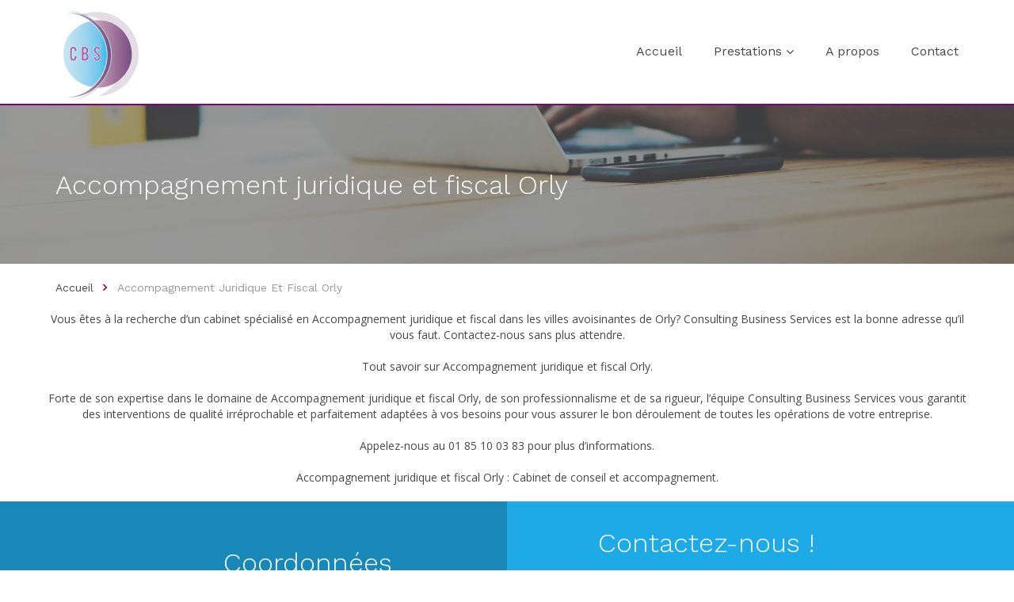

--- FILE ---
content_type: text/html; charset=UTF-8
request_url: https://sascbs.fr/accompagnement-juridique-et-fiscal-orly.php
body_size: 4197
content:
<!doctype html>
<!--[if lt IE 7]>       <html class="no-js lt-ie9 lt-ie8 lt-ie7" lang=""> <![endif]-->
<!--[if IE 7]>          <html class="no-js lt-ie9 lt-ie8" lang=""> <![endif]-->
<!--[if IE 8]>          <html class="no-js lt-ie9" lang=""> <![endif]-->
<!--[if gt IE 8]><!-->  <html class="no-js" lang="zxx"> <!--<![endif]-->
<head>
    <meta charset="utf-8">
    <meta http-equiv="X-UA-Compatible" content="IE=edge">
    <meta name="keywords" content="Accompagnement juridique et fiscal Paris,Accompagnement juridique et fiscal Noisy-le-Grand,Accompagnement juridique et fiscal Arcueil,Accompagnement juridique et fiscal Val-de-Marne,Accompagnement juridique et fiscal Seine-Saint-Denis,Accompagnement juridique et fiscal Hauts-de-Seine,Accompagnement juridique et fiscal Île-de-France,Accompagnement juridique et fiscal Gournay-sur-Marne,Accompagnement juridique et fiscal Montreuil,Accompagnement juridique et fiscal Créteil,Accompagnement juridique et fiscal Villejuif,Accompagnement juridique et fiscal Orly,Accompagnement juridique et fiscal Neuilly-sur-Seine,Conseil juridique d'entreprise Paris,Conseil juridique d'entreprise Noisy-le-Grand,Conseil juridique d'entreprise Arcueil,Conseil juridique d'entreprise Val-de-Marne,Conseil juridique d'entreprise Seine-Saint-Denis,Conseil juridique d'entreprise Hauts-de-Seine,Conseil juridique d'entreprise Île-de-France,Conseil juridique d'entreprise Gournay-sur-Marne,Conseil juridique d'entreprise Montreuil,Conseil juridique d'entreprise Créteil,Conseil juridique d'entreprise Villejuif,Conseil juridique d'entreprise Orly,Conseil juridique d'entreprise Neuilly-sur-Seine,Conseil fiscal d'entreprise Paris,Conseil fiscal d'entreprise Noisy-le-Grand,Conseil fiscal d'entreprise Arcueil,Conseil fiscal d'entreprise Val-de-Marne,Conseil fiscal d'entreprise Seine-Saint-Denis,Conseil fiscal d'entreprise Hauts-de-Seine,Conseil fiscal d'entreprise Île-de-France,Conseil fiscal d'entreprise Gournay-sur-Marne,Conseil fiscal d'entreprise Montreuil,Conseil fiscal d'entreprise Créteil,Conseil fiscal d'entreprise Villejuif,Conseil fiscal d'entreprise Orly,Conseil fiscal d'entreprise Neuilly-sur-Seine,Conseil en gestion d'entreprise Paris,Conseil en gestion d'entreprise Noisy-le-Grand,Conseil en gestion d'entreprise Arcueil,Conseil en gestion d'entreprise Val-de-Marne,Conseil en gestion d'entreprise Seine-Saint-Denis,Conseil en gestion d'entreprise Hauts-de-Seine,Conseil en gestion d'entreprise Île-de-France,Conseil en gestion d'entreprise Gournay-sur-Marne,Conseil en gestion d'entreprise Montreuil,Conseil en gestion d'entreprise Créteil,Conseil en gestion d'entreprise Villejuif,Conseil en gestion d'entreprise Orly,Conseil en gestion d'entreprise Neuilly-sur-Seine,Conseil en organisation d'entreprise Paris,Conseil en organisation d'entreprise Noisy-le-Grand,Conseil en organisation d'entreprise Arcueil,Conseil en organisation d'entreprise Val-de-Marne,Conseil en organisation d'entreprise Seine-Saint-Denis,Conseil en organisation d'entreprise Hauts-de-Seine,Conseil en organisation d'entreprise Île-de-France,Conseil en organisation d'entreprise Gournay-sur-Marne,Conseil en organisation d'entreprise Montreuil,Conseil en organisation d'entreprise Créteil,Conseil en organisation d'entreprise Villejuif,Conseil en organisation d'entreprise Orly,Conseil en organisation d'entreprise Neuilly-sur-Seine,Assistance Création d'entreprise  Paris,Assistance Création d'entreprise  Noisy-le-Grand,Assistance Création d'entreprise  Arcueil,Assistance Création d'entreprise  Val-de-Marne,Assistance Création d'entreprise  Seine-Saint-Denis,Assistance Création d'entreprise  Hauts-de-Seine,Assistance Création d'entreprise  Île-de-France,Assistance Création d'entreprise  Gournay-sur-Marne,Assistance Création d'entreprise  Montreuil,Assistance Création d'entreprise  Créteil,Assistance Création d'entreprise  Villejuif,Assistance Création d'entreprise  Orly,Assistance Création d'entreprise  Neuilly-sur-Seine,Assistance Reprise d'entreprise, Mise à disposition de bureau Paris,Assistance Reprise d'entreprise, Mise à disposition de bureau Noisy-le-Grand,Assistance Reprise d'entreprise, Mise à disposition de bureau Arcueil,Assistance Reprise d'entreprise, Mise à disposition de bureau Val-de-Marne,Assistance Reprise d'entreprise, Mise à disposition de bureau Seine-Saint-Denis,Assistance Reprise d'entreprise, Mise à disposition de bureau Hauts-de-Seine,Assistance Reprise d'entreprise, Mise à disposition de bureau Île-de-France,Assistance Reprise d'entreprise, Mise à disposition de bureau Gournay-sur-Marne,Assistance Reprise d'entreprise, Mise à disposition de bureau Montreuil,Assistance Reprise d'entreprise, Mise à disposition de bureau Créteil,Assistance Reprise d'entreprise, Mise à disposition de bureau Villejuif,Assistance Reprise d'entreprise, Mise à disposition de bureau Orly,Assistance Reprise d'entreprise, Mise à disposition de bureau Neuilly-sur-Seine,mise à disposition salle de réunion Paris,mise à disposition salle de réunion Noisy-le-Grand,mise à disposition salle de réunion Arcueil,mise à disposition salle de réunion Val-de-Marne,mise à disposition salle de réunion Seine-Saint-Denis,mise à disposition salle de réunion Hauts-de-Seine,mise à disposition salle de réunion Île-de-France,mise à disposition salle de réunion Gournay-sur-Marne,mise à disposition salle de réunion Montreuil,mise à disposition salle de réunion Créteil,mise à disposition salle de réunion Villejuif,mise à disposition salle de réunion Orly,mise à disposition salle de réunion Neuilly-sur-Seine,domiciliation et création d'entreprise Paris,domiciliation et création d'entreprise Noisy-le-Grand,domiciliation et création d'entreprise Arcueil,domiciliation et création d'entreprise Val-de-Marne,domiciliation et création d'entreprise Seine-Saint-Denis,domiciliation et création d'entreprise Hauts-de-Seine,domiciliation et création d'entreprise Île-de-France,domiciliation et création d'entreprise Gournay-sur-Marne,domiciliation et création d'entreprise Montreuil,domiciliation et création d'entreprise Créteil,domiciliation et création d'entreprise Villejuif,domiciliation et création d'entreprise Orly,domiciliation et création d'entreprise Neuilly-sur-Seine,externalisation secrétariat  Paris,externalisation secrétariat  Noisy-le-Grand,externalisation secrétariat  Arcueil,externalisation secrétariat  Val-de-Marne,externalisation secrétariat  Seine-Saint-Denis,externalisation secrétariat  Hauts-de-Seine,externalisation secrétariat  Île-de-France,externalisation secrétariat  Gournay-sur-Marne,externalisation secrétariat  Montreuil,externalisation secrétariat  Créteil,externalisation secrétariat  Villejuif,externalisation secrétariat  Orly,externalisation secrétariat  Neuilly-sur-Seine,externalisation Standard téléphonique Paris,externalisation Standard téléphonique Noisy-le-Grand,externalisation Standard téléphonique Arcueil,externalisation Standard téléphonique Val-de-Marne,externalisation Standard téléphonique Seine-Saint-Denis,externalisation Standard téléphonique Hauts-de-Seine,externalisation Standard téléphonique Île-de-France,externalisation Standard téléphonique Gournay-sur-Marne,externalisation Standard téléphonique Montreuil,externalisation Standard téléphonique Créteil,externalisation Standard téléphonique Villejuif,externalisation Standard téléphonique Orly,externalisation Standard téléphonique Neuilly-sur-Seine,externalisation gestion commerciale Paris,externalisation gestion commerciale Noisy-le-Grand,externalisation gestion commerciale Arcueil,externalisation gestion commerciale Val-de-Marne,externalisation gestion commerciale Seine-Saint-Denis,externalisation gestion commerciale Hauts-de-Seine,externalisation gestion commerciale Île-de-France,externalisation gestion commerciale Gournay-sur-Marne,externalisation gestion commerciale Montreuil,externalisation gestion commerciale Créteil,externalisation gestion commerciale Villejuif,externalisation gestion commerciale Orly,externalisation gestion commerciale Neuilly-sur-Seine,Conseil en création d'entreprise Paris,Conseil en création d'entreprise Noisy-le-Grand,Conseil en création d'entreprise Arcueil,Conseil en création d'entreprise Val-de-Marne,Conseil en création d'entreprise Seine-Saint-Denis,Conseil en création d'entreprise Hauts-de-Seine,Conseil en création d'entreprise Île-de-France,Conseil en création d'entreprise Gournay-sur-Marne,Conseil en création d'entreprise Montreuil,Conseil en création d'entreprise Créteil,Conseil en création d'entreprise Villejuif,Conseil en création d'entreprise Orly,Conseil en création d'entreprise Neuilly-sur-Seine,Conseil personnalisé aux entreprises Paris,Conseil personnalisé aux entreprises Noisy-le-Grand,Conseil personnalisé aux entreprises Arcueil,Conseil personnalisé aux entreprises Val-de-Marne,Conseil personnalisé aux entreprises Seine-Saint-Denis,Conseil personnalisé aux entreprises Hauts-de-Seine,Conseil personnalisé aux entreprises Île-de-France,Conseil personnalisé aux entreprises Gournay-sur-Marne,Conseil personnalisé aux entreprises Montreuil,Conseil personnalisé aux entreprises Créteil,Conseil personnalisé aux entreprises Villejuif,Conseil personnalisé aux entreprises Orly,Conseil personnalisé aux entreprises Neuilly-sur-Seine,formation et coaching. Paris,formation et coaching. Noisy-le-Grand,formation et coaching. Arcueil,formation et coaching. Val-de-Marne,formation et coaching. Seine-Saint-Denis,formation et coaching. Hauts-de-Seine,formation et coaching. Île-de-France,formation et coaching. Gournay-sur-Marne,formation et coaching. Montreuil,formation et coaching. Créteil,formation et coaching. Villejuif,formation et coaching. Orly,formation et coaching. Neuilly-sur-Seine">
    <title>Accompagnement juridique et fiscal Orly - CONSULTING BUSINESS SERVICES</title>
    <meta name="description" content="Vous êtes à la recherche d’un cabinet spécialisé en Accompagnement juridique et fiscal Orly? Consulting Business Services est à votre écoute.">
    <meta name="title" content="CONSULTING BUSINESS SERVICES">
    <meta name="viewport" content="width=device-width, initial-scale=1">
    <link rel="apple-touch-icon" href="apple-touch-icon.png">
    <link rel="stylesheet" href="css/bootstrap.min.css">
    <link rel="stylesheet" href="css/normalize.css">
    <link rel="stylesheet" href="css/font-awesome.min.css">
    <link rel="stylesheet" href="css/linearicons.css">
    <link rel="stylesheet" href="css/transitions.css">
    <link rel="stylesheet" href="css/morris.css">
    <link rel="stylesheet" href="css/jquery-ui.css">
    <link rel="stylesheet" href="css/owl.carousel.css">
    <link rel="stylesheet" href="css/owl.theme.css">
    <link rel="stylesheet" href="css/pogoslider.css">
    <link rel="stylesheet" href="css/main.css">
    <link rel="stylesheet" href="css/color.css">
    <link rel="stylesheet" href="css/responsive.css">
    <script src="js/vendor/modernizr-2.8.3-respond-1.4.2.min.js"></script>
</head>
<body class="tg-home">
    <!--[if lt IE 8]>
        <p class="browserupgrade">You are using an <strong>outdated</strong> browser. Please <a href="http://browsehappy.com/">upgrade your browser</a> to improve your experience.</p>
    <![endif]-->
    <!--************************************
            Wrapper Start
    *************************************-->
    <div id="tg-wrapper" class="tg-wrapper tg-haslayout">
        <!--************************************
                Header Start
        *************************************-->
        <header id="tg-header" class="tg-header tg-haslayout">
            <div class="clearfix"></div>
            <div class="container">
                <div class="row">
                    <div class="col-sm-12 col-xs-12">
                        <div class="tg-navigationarea">
                            <strong class="tg-logo">
                                <a href="index.html"><img src="images/logo.png" alt="" style="height: 120px"></a>
                            </strong>
                            <nav id="tg-nav" class="tg-nav">
                                <div class="navbar-header">
                                    <button type="button" class="navbar-toggle collapsed" data-toggle="collapse" data-target="#tg-navigation" aria-expanded="false">
                                        <span class="sr-only">Toggle navigation</span>
                                        <span class="icon-bar"></span>
                                        <span class="icon-bar"></span>
                                        <span class="icon-bar"></span>
                                    </button>
                                </div>
                                <div id="tg-navigation" class="collapse navbar-collapse tg-navigation">
                                    <ul>
                                        <li class=''><a class='' href='index.html'>Accueil</a></li><li class="menu-item-has-children "><a class='' href=prestations.html>Prestations</a>
                <ul class="sub-menu"><li class=""><a class='' href=#1>Conseil& Accompagnement</a></li><li class=""><a class='' href=#2>Mission sociale</a></li><li class=""><a class='' href=#3>Audit de paye</a></li><li class=""><a class='' href=#4>Mission juridique et fiscale</a></li><li class=""><a class='' href=#5>Mission de conseil en gestion et en organisation</a></li><li class=""><a class='' href=#6>Création et reprise d'entreprise</a></li><li class=""><a class='' href=#7>DOMICILIATION</a></li><li class=""><a class='' href=#8>EXTERNALISATION</a></li><li class=""><a class='' href=#9>ASSURANCE</a></li><li class=""><a class='' href=#10>ACCOMPAGNEMENT ASSISTANCE RDV EXTERIEUR</a></li><li class=""><a class='' href=#11>GED</a></li></ul></li><li class=''><a class='' href='apropos.html'>A propos</a></li><li class=''><a class='' href='contact.html'>Contact</a></li>                                    </ul>
                                </div>
                            </nav>
                        </div>
                    </div>
                </div>
            </div>
        </header>

        <div class="spacer"></div>
<!--************************************
                Header End
************************************
        Inner Page Banner Start
*************************************-->
<div class="tg-innerpagebanner tg-haslayout">
    <div class="tg-pagetitle tg-haslayout tg-parallaximg" data-appear-top-offset="600" data-parallax="scroll" data-image-src="images/parallax/bgparallax-07.jpg">
        <div class="container">
            <div class="row">
                <div class="col-xs-12 col-sm-12 col-md-12 col-lg-12">
                    <div class="tg-titleandbtns">
                        <h1>Accompagnement juridique et fiscal Orly</h1>
                    </div>
                </div>
            </div>
        </div>
    </div>
    <div class="clearfix"></div>
    <div class="container">
        <div class="row">
            <div class="col-xs-12 col-sm-12 col-md-12 col-lg-12">
                <ol class="tg-breadcrumb">
                    <li><a href="index.html">Accueil</a></li>
                    <li class="tg-active">Accompagnement juridique et fiscal Orly</li>
                </ol>
            </div>
        </div>
    </div>
</div>
<!--************************************
        Inner Page Banner End
*************************************-->

<section class="container pb">
  <div class="grid grid--container">
    <div class="row">
      <div class="text-center">
        <p>Vous êtes à la recherche d’un cabinet spécialisé en Accompagnement juridique et fiscal dans les villes avoisinantes de Orly? Consulting Business Services est la bonne adresse qu’il vous faut. Contactez-nous sans plus attendre.</p>

        <p>Tout savoir sur Accompagnement juridique et fiscal Orly.</p>

        <p>Forte de son expertise dans le domaine de Accompagnement juridique et fiscal Orly, de son professionnalisme et de sa rigueur, l’équipe Consulting Business Services vous garantit des interventions de qualité irréprochable et parfaitement adaptées à vos besoins pour vous assurer le bon déroulement de toutes les opérations de votre entreprise.</p>

        <p>Appelez-nous au 01 85 10 03 83 pour plus d’informations.</p>

        <p>Accompagnement juridique et fiscal Orly : Cabinet de conseil et accompagnement.</p>
      </div>        
    </div>
  </div>
</section>

</div>
 
<!--************************************
            Footer Start
*************************************-->
        <footer id="tg-footer" class="tg-footer tg-haslayout">
            <div class="container-fluid">
                <div class="row">
                    <div class="tg-requescallsection">
                        <div class="tg-requescalluppercontent">
                            <span class="tg-bullicon"><i class="lnr lnr-bullhorn"></i></span>
                            <div class="col-xs-12 col-sm-6 col-md-6 col-lg-6">
                                <div class="row">
                                    <div class="tg-phonecontent">
                                        <h3>Coordonnées</h3>
                                        <div class="tg-description">
                                            <p>
                                                <strong style="color: white;">Adresse: </strong> CONSULTING BUSINESS SERVICES, 460 CLOS DE LA COURTINE 93160 NOISY LE GRAND <br>
                                                <strong style="color: white;">Telephone: </strong> <a href="tel:0185100383">01 85 10 03 83</a><br>
                                                <strong style="color: white;">Email: </strong> <a href="mailto:a.kasaoui@sascbs.fr">a.kasaoui@sascbs.fr</a>
                                            </p>
                                        </div>
                                    </div>
                                </div>
                            </div>
                            <div class="col-xs-12 col-sm-6 col-md-6 col-lg-6">
                                <div class="row">
                                    <button class="tg-btncloserequestcall"><i class="lnr lnr-cross"></i></button>
                                    <div class="tg-requestcallcontent">
                                        <h3>Contactez-nous !</h3>
                                        <a id="tg-btnrequestacall" class="tg-btnregular tg-btnrequestacall" href="javascript:void(0);">Contact</a>
                                    </div>
                                </div>
                            </div>
                        </div>
                        <div class="tg-requescallarea">
                            <div class="container">
                                <div class="row">
                                    <div class="col-xs-12 col-sm-12 col-md-5 col-lg-4">
                                        <div class="tg-textshortcode">
                                            <h3>Contactez-nous !</h3>
                                            <div class="tg-description">
                                                <p>Veuillez remplir tous les champs</p>
                                            </div>
                                        </div>
                                    </div>
                                    <div class="col-xs-12 col-sm-12 col-md-7 col-lg-8">
                                        <div class="row">
                                            <form class="tg-formtheme tg-formrequestacall" action="php/send_contact.php" method="POST">
                                                <fieldset>
                                                    <div class="col-xs-12 col-sm-6 col-md-6 col-lg-4">
                                                        <div class="form-group">
                                                            <input type="text" name="nom" class="form-control tg-plceholdercolor" placeholder="Nom" required="required">
                                                        </div>
                                                    </div>
                                                    <div class="col-xs-12 col-sm-6 col-md-6 col-lg-4">
                                                        <div class="form-group">
                                                            <input type="text" name="telephone" class="form-control tg-plceholdercolor" placeholder="Telephone" required="required">
                                                        </div>
                                                    </div>
                                                    <div class="col-xs-12 col-sm-6 col-md-6 col-lg-4">
                                                        <div class="form-group">
                                                            <input type="email" name="email" class="form-control tg-plceholdercolor" placeholder="Email" required="required">
                                                        </div>
                                                    </div>
                                                    
                                                    <div class="col-xs-12 col-sm-6 col-md-6 col-lg-4">
                                                        <div class="form-group tg-inputicon">
                                                            <input type="text" name="msg_subject" class="form-control tg-plceholdercolor" placeholder="Objet" required="required">
                                                        </div>
                                                    </div>
                                                    <div class="col-xs-12 col-sm-6 col-md-6 col-lg-6">
                                                        <div class="form-group tg-inputicon">
                                                            <textarea class="form-control" name="message" required="required">Votre message ICI</textarea>
                                                        </div>
                                                    </div>
                                                    <div class="clearfix"></div>
                                                    <div class="col-xs-12 col-sm-6 col-md-6 col-lg-4">
                                                        <button type="submit" class="tg-btnregular tg-btnregular-lg">Envoyer</button>
                                                    </div>
                                                </fieldset>
                                            </form>
                                        </div>
                                    </div>
                                </div>
                            </div>
                        </div>
                    </div>
                </div>
            </div>
            <div class="tg-footerbar">
                <div class="container">
                    <div class="row">
                        <div class="col-xs-12 col-sm-12 col-md-12 col-lg-12">
                            <span class="tg-copyright">Tous droits résérvés <a href="#" style="color: white;">COMANDTECH</a></span>
                            <nav class="tg-addnav">
                                <ul>
                                    <li><a href="mentions-legales.html">Mentions légales</a></li>
                                    <li><a href="plan.html">Plan du site</a></li>
                                </ul>
                            </nav>
                        </div>
                    </div>
                </div>
            </div>
        </footer>
        <!--************************************
                Footer End
        *************************************-->
    </div>
    <!--************************************
            Wrapper End
    *************************************-->
    <script src="js/vendor/jquery-library.js"></script>
    <script src="js/vendor/bootstrap.min.js"></script>
    <!-- <script src="http://maps.google.com/maps/api/js?key=AIzaSyCR-KEWAVCn52mSdeVeTqZjtqbmVJyfSus&amp;language=en"></script> -->
    <script src="js/owl.carousel.min.js"></script>
    <script src="js/final-countdown.js"></script>
    <script src="js/chartsloader.js"></script>
    <script src="js/isotope.pkgd.js"></script>
    <script src="js/raphael-min.js"></script>
    <script src="js/pogoslider.js"></script>
    <script src="js/morris.min.js"></script>
    <script src="js/jquery-ui.js"></script>
    <script src="js/countdown.js"></script>
    <script src="js/parallax.js"></script>
    <script src="js/kinetic.js"></script>
    <script src="js/countTo.js"></script>
    <script src="js/appear.js"></script>
    <!-- <script src="js/gmap3.js"></script> -->
    <script src="js/main.js"></script>
</body>

</html>

--- FILE ---
content_type: text/css
request_url: https://sascbs.fr/css/linearicons.css
body_size: 1510
content:
@font-face {
	font-family: 'Linearicons-Free';
	src: url('../fonts/Linearicons-Free54e9.eot?w118d');
	src: url('../fonts/Linearicons-Freed41d.eot?#iefixw118d') format('embedded-opentype'),
		 url('../fonts/Linearicons-Free54e9.woff2?w118d') format('woff2'),
		 url('../fonts/Linearicons-Free54e9.woff?w118d') format('woff'),
		 url('../fonts/Linearicons-Free54e9.ttf?w118d') format('truetype'),
		 url('../fonts/Linearicons-Free54e9.svg?w118d#Linearicons-Free') format('svg');
	font-weight: normal;
	font-style: normal;
}
.lnr {
	font-family: 'Linearicons-Free';
	speak: none;
	font-style: normal;
	font-weight: normal;
	font-variant: normal;
	text-transform: none;
	line-height: 1;
	-webkit-font-smoothing: antialiased;
	-moz-osx-font-smoothing: grayscale;
}
.lnr-home:before {content: '\e800';}
.lnr-apartment:before {content: '\e801';}
.lnr-pencil:before {content: '\e802';}
.lnr-magic-wand:before {content: '\e803';}
.lnr-drop:before {content: '\e804';}
.lnr-lighter:before {content: '\e805';}
.lnr-poop:before {content: '\e806';}
.lnr-sun:before {content: '\e807';}
.lnr-moon:before {content: '\e808';}
.lnr-cloud:before {content: '\e809';}
.lnr-cloud-upload:before {content: '\e80a';}
.lnr-cloud-download:before {content: '\e80b';}
.lnr-cloud-sync:before {content: '\e80c';}
.lnr-cloud-check:before {content: '\e80d';}
.lnr-database:before {content: '\e80e';}
.lnr-lock:before {content: '\e80f';}
.lnr-cog:before {content: '\e810';}
.lnr-trash:before {content: '\e811';}
.lnr-dice:before {content: '\e812';}
.lnr-heart:before {content: '\e813';}
.lnr-star:before {content: '\e814';}
.lnr-star-half:before {content: '\e815';}
.lnr-star-empty:before {content: '\e816';}
.lnr-flag:before {content: '\e817';}
.lnr-envelope:before {content: '\e818';}
.lnr-paperclip:before {content: '\e819';}
.lnr-inbox:before {content: '\e81a';}
.lnr-eye:before {content: '\e81b';}
.lnr-printer:before {content: '\e81c';}
.lnr-file-empty:before {content: '\e81d';}
.lnr-file-add:before {content: '\e81e';}
.lnr-enter:before {content: '\e81f';}
.lnr-exit:before {content: '\e820';}
.lnr-graduation-hat:before {content: '\e821';}
.lnr-license:before {content: '\e822';}
.lnr-music-note:before {content: '\e823';}
.lnr-film-play:before {content: '\e824';}
.lnr-camera-video:before {content: '\e825';}
.lnr-camera:before {content: '\e826';}
.lnr-picture:before {content: '\e827';}
.lnr-book:before {content: '\e828';}
.lnr-bookmark:before {content: '\e829';}
.lnr-user:before {content: '\e82a';}
.lnr-users:before {content: '\e82b';}
.lnr-shirt:before {content: '\e82c';}
.lnr-store:before {content: '\e82d';}
.lnr-cart:before {content: '\e82e';}
.lnr-tag:before {content: '\e82f';}
.lnr-phone-handset:before {content: '\e830';}
.lnr-phone:before {content: '\e831';}
.lnr-pushpin:before {content: '\e832';}
.lnr-map-marker:before {content: '\e833';}
.lnr-map:before {content: '\e834';}
.lnr-location:before {content: '\e835';}
.lnr-calendar-full:before {content: '\e836';}
.lnr-keyboard:before {content: '\e837';}
.lnr-spell-check:before {content: '\e838';}
.lnr-screen:before {content: '\e839';}
.lnr-smartphone:before {content: '\e83a';}
.lnr-tablet:before {content: '\e83b';}
.lnr-laptop:before {content: '\e83c';}
.lnr-laptop-phone:before {content: '\e83d';}
.lnr-power-switch:before {content: '\e83e';}
.lnr-bubble:before {content: '\e83f';}
.lnr-heart-pulse:before {content: '\e840';}
.lnr-construction:before {content: '\e841';}
.lnr-pie-chart:before {content: '\e842';}
.lnr-chart-bars:before {content: '\e843';}
.lnr-gift:before {content: '\e844';}
.lnr-diamond:before {content: '\e845';}
.lnr-linearicons:before {content: '\e846';}
.lnr-dinner:before {content: '\e847';}
.lnr-coffee-cup:before {content: '\e848';}
.lnr-leaf:before {content: '\e849';}
.lnr-paw:before {content: '\e84a';}
.lnr-rocket:before {content: '\e84b';}
.lnr-briefcase:before {content: '\e84c';}
.lnr-bus:before {content: '\e84d';}
.lnr-car:before {content: '\e84e';}
.lnr-train:before {content: '\e84f';}
.lnr-bicycle:before {content: '\e850';}
.lnr-wheelchair:before {content: '\e851';}
.lnr-select:before {content: '\e852';}
.lnr-earth:before {content: '\e853';}
.lnr-smile:before {content: '\e854';}
.lnr-sad:before {content: '\e855';}
.lnr-neutral:before {content: '\e856';}
.lnr-mustache:before {content: '\e857';}
.lnr-alarm:before {content: '\e858';}
.lnr-bullhorn:before {content: '\e859';}
.lnr-volume-high:before {content: '\e85a';}
.lnr-volume-medium:before {content: '\e85b';}
.lnr-volume-low:before {content: '\e85c';}
.lnr-volume:before {content: '\e85d';}
.lnr-mic:before {content: '\e85e';}
.lnr-hourglass:before {content: '\e85f';}
.lnr-undo:before {content: '\e860';}
.lnr-redo:before {content: '\e861';}
.lnr-sync:before {content: '\e862';}
.lnr-history:before {content: '\e863';}
.lnr-clock:before {content: '\e864';}
.lnr-download:before {content: '\e865';}
.lnr-upload:before {content: '\e866';}
.lnr-enter-down:before {content: '\e867';}
.lnr-exit-up:before {content: '\e868';}
.lnr-bug:before {content: '\e869';}
.lnr-code:before {content: '\e86a';}
.lnr-link:before {content: '\e86b';}
.lnr-unlink:before {content: '\e86c';}
.lnr-thumbs-up:before {content: '\e86d';}
.lnr-thumbs-down:before {content: '\e86e';}
.lnr-magnifier:before {content: '\e86f';}
.lnr-cross:before {content: '\e870';}
.lnr-menu:before {content: '\e871';}
.lnr-list:before {content: '\e872';}
.lnr-chevron-up:before {content: '\e873';}
.lnr-chevron-down:before {content: '\e874';}
.lnr-chevron-left:before {content: '\e875';}
.lnr-chevron-right:before {content: '\e876';}
.lnr-arrow-up:before {content: '\e877';}
.lnr-arrow-down:before {content: '\e878';}
.lnr-arrow-left:before {content: '\e879';}
.lnr-arrow-right:before {content: '\e87a';}
.lnr-move:before {content: '\e87b';}
.lnr-warning:before {content: '\e87c';}
.lnr-question-circle:before {content: '\e87d';}
.lnr-menu-circle:before {content: '\e87e';}
.lnr-checkmark-circle:before {content: '\e87f';}
.lnr-cross-circle:before {content: '\e880';}
.lnr-plus-circle:before {content: '\e881';}
.lnr-circle-minus:before {content: '\e882';}
.lnr-arrow-up-circle:before {content: '\e883';}
.lnr-arrow-down-circle:before {content: '\e884';}
.lnr-arrow-left-circle:before {content: '\e885';}
.lnr-arrow-right-circle:before {content: '\e886';}
.lnr-chevron-up-circle:before {content: '\e887';}
.lnr-chevron-down-circle:before {content: '\e888';}
.lnr-chevron-left-circle:before {content: '\e889';}
.lnr-chevron-right-circle:before {content: '\e88a';}
.lnr-crop:before {content: '\e88b';}
.lnr-frame-expand:before {content: '\e88c';}
.lnr-frame-contract:before {content: '\e88d';}
.lnr-layers:before {content: '\e88e';}
.lnr-funnel:before {content: '\e88f';}
.lnr-text-format:before {content: '\e890';}
.lnr-text-format-remove:before {content: '\e891';}
.lnr-text-size:before {content: '\e892';}
.lnr-bold:before {content: '\e893';}
.lnr-italic:before {content: '\e894';}
.lnr-underline:before {content: '\e895';}
.lnr-strikethrough:before {content: '\e896';}
.lnr-highlight:before {content: '\e897';}
.lnr-text-align-left:before {content: '\e898';}
.lnr-text-align-center:before {content: '\e899';}
.lnr-text-align-right:before {content: '\e89a';}
.lnr-text-align-justify:before {content: '\e89b';}
.lnr-line-spacing:before {content: '\e89c';}
.lnr-indent-increase:before {content: '\e89d';}
.lnr-indent-decrease:before {content: '\e89e';}
.lnr-pilcrow:before {content: '\e89f';}
.lnr-direction-ltr:before {content: '\e8a0';}
.lnr-direction-rtl:before {content: '\e8a1';}
.lnr-page-break:before {content: '\e8a2';}
.lnr-sort-alpha-asc:before {content: '\e8a3';}
.lnr-sort-amount-asc:before {content: '\e8a4';}
.lnr-hand:before {content: '\e8a5';}
.lnr-pointer-up:before {content: '\e8a6';}
.lnr-pointer-right:before {content: '\e8a7';}
.lnr-pointer-down:before {content: '\e8a8';}
.lnr-pointer-left:before {content: '\e8a9';}


--- FILE ---
content_type: text/css
request_url: https://sascbs.fr/css/owl.theme.css
body_size: 347
content:
/*
* 	Owl Carousel Owl Demo Theme 
*	v1.3.3
*/
.owl-theme .owl-controls{text-align: center;}
.owl-theme .owl-controls .owl-buttons div{
	overflow: hidden;
	border-radius: 50%;
	display: inline-block;
}
.owl-theme .owl-controls.clickable .owl-buttons div:hover{text-decoration: none;}
.owl-pagination{line-height: 12px;}
.owl-theme .owl-controls .owl-page{
	padding: 0 4px;
	display: inline-block;
	vertical-align: middle;
}
.owl-theme .owl-controls .owl-page span{
	display: block;
	width: 10px;
	height: 10px;
	background: #fff;
	border: 2px solid #999;
	-webkit-border-radius: 20px;
	-moz-border-radius: 20px;
	border-radius: 20px;
}
.owl-theme .owl-controls .owl-page.active span,
.owl-theme .owl-controls.clickable .owl-page:hover span{}
.owl-theme .owl-controls .owl-page span.owl-numbers{
	height: auto;
	width: auto;
	color: #fff;
	font-size: 12px;
	padding: 2px 10px;
	-webkit-border-radius: 30px;
	-moz-border-radius: 30px;
	border-radius: 30px;
}
.owl-item.loading{
	min-height: 150px;
	background: url(../images/AjaxLoader.gif) no-repeat center center
}

--- FILE ---
content_type: text/css
request_url: https://sascbs.fr/css/main.css
body_size: 16060
content:
@import url(https://fonts.googleapis.com/css?family=Open+Sans:300,400,600,700,800|Work+Sans:300,400,500,600,700);*{margin:0px;padding:0px;}
html,
body{position:relative;overflow-x:hidden;}
body{color:#484848;background:#fff;font:400 14px/20px 'Open Sans', Arial, Helvetica, sans-serif;}
body h1,
body h2,
body h3,
body h4,
body h5,
body h6{color:#484848;margin:0 0 8px;font-weight:400;font-style:normal;text-transform:none;font-family:'Work Sans', Arial, Helvetica, sans-serif;}
h1{font-size:48px;}
h2{font-size:36px;}
h3{font-size:24px;}
h4{font-size:18px;}
h5{font-size:16px;}
h6{font-size:14px;}
h1 a,
h2 a,
h3 a,
h4 a,
h5 a,
h6 a{color:#484848;}
p a{}
p a:hover{text-decoration:underline;}
p{letter-spacing:normal;line-height:20px;margin:0 0 20px;}
a{text-decoration:none;}
a:hover, a:focus, a:active{outline:none;text-decoration:none;}
ul{margin:0;}
figure{margin-bottom:6px;position:relative;}
img{height:auto;max-width:100%;}
strong{color:#414141;}
iframe{border:none;float:left;width:100%;}
.wp-caption,
.wp-caption-text,
.gallery-caption,
.bypostauthor{}
.wp-caption.alignleft,
.wp-caption.alignnone{width:100%;}
button{border:none;outline:none;}
textarea,
select,
.tg-select select,
.form-control,
input[type="text"],
input[type="password"],
input[type="datetime"],
input[type="datetime-local"],
input[type="date"],
input[type="month"],
input[type="time"],
input[type="week"],
input[type="number"],
input[type="email"],
input[type="url"],
input[type="search"],
input[type="tel"],
input[type="color"],
.uneditable-input{color:#999;outline:none;height:50px;font-size:13px;border-radius:0;box-shadow:none;line-height:20px;padding:13px 20px;border-radius:25px;display:inline-block;vertical-align:middle;border:2px solid #ddd;background:transparent;text-transform:capitalize;-webkit-box-sizing:border-box;-moz-box-sizing:border-box;box-sizing:border-box;}
.form-group{margin:0 0 20px;}
.form-control::-moz-placeholder{text-transform:capitalize;color:#999;}
input:focus,
.select select:focus,
.form-control:focus{color:#999;border-color:#fff;box-shadow:none !important;}
.tg-select{width:100%;float:left;color:#999;position:relative;text-transform:capitalize;}
.tg-select:after{top:50%;right:15px;z-index:2;width:13px;color:#999;display:block;font-size:13px;content:'\f107';margin-top:-3px;line-height:6px;position:absolute;text-align:center;font-family:'FontAwesome';}
.tg-select select{width:100%;z-index:1;color:#999;height:50px;line-height:20px;position:relative;appearance:none;-moz-appearance:none;-webkit-appearance:none;text-transform:capitalize;padding:13px 30px 13px 20px;}
.tg-select select option{color:#999;font-size:13px;}
.tg-radio,
.tg-radio label,
.tg-checkbox,
.tg-checkbox label{width:100%;float:left;margin:0;position:relative;}
.tg-radio label,
.tg-checkbox label{cursor:pointer;display:block;padding:0 0 0 20px;}
.tg-radio input[type=radio],
.tg-checkbox input[type=checkbox]{display:none;}
.tg-radio input[type=radio] + label:before,
.tg-checkbox input[type=checkbox] + label:before{top:4px;left:0;color:#373542;font-size:14px;line-height:14px;content:"\f096";position:absolute;font-family:'FontAwesome';}
.tg-radio input[type=radio] + label:before{content:'';}
.tg-radio input[type=radio]:checked + label:before,
.tg-checkbox input[type=checkbox]:checked + label:before{content:'\f046';}
label{color:#414141;display:block;font-weight:400;margin-bottom:10px;}
form p{float:left;position:relative;width:100%;}
form p span i{color:#474747;left:16px;position:absolute;top:13px;}
option{padding:5px 15px;}
li{line-height:28px;list-style:disc inside none;}
ul ul{margin-left:20px;}
ol{float:none;list-style:decimal;padding-left:15px;}
ol ol{margin-left:20px;}
ol li{list-style:decimal;width:100%;}
table{background-color:transparent;max-width:100%;}
th{text-align:left;}
table{margin-bottom:15px;width:100%;}
table > thead > tr > th,
table > tbody > tr > th,
table > tfoot > tr > th,
table > thead > tr > td,
table > tbody > tr > td,
table > tfoot > tr > td{border-top:1px solid #d2d2d2;border:1px solid #d2d2d2;line-height:2.5;padding-left:3px;text-align:center;vertical-align:top;}
table thead tr th{border-top:1px solid #d2d2d2;text-align:center;text-transform:capitalize;}
.table > caption + thead > tr:first-child > th,
.table > colgroup + thead > tr:first-child > th,
.table > thead:first-child > tr:first-child > th,
.table > caption + thead > tr:first-child > td,
.table > colgroup + thead > tr:first-child > td,
.table > thead:first-child > tr:first-child > td{border-top:1px solid #d2d2d2;}
table > thead > tr > th{border-bottom:2px solid #d2d2d2;vertical-align:bottom;}
table > caption + thead > tr:first-child > th,
table > colgroup + thead > tr:first-child > th,
table > thead:first-child > tr:first-child > th,
table > caption + thead > tr:first-child > td,
table > colgroup + thead > tr:first-child > td,
table > thead:first-child > tr:first-child > td{border-bottom:0;}
table > tbody + tbody{border-top:2px solid #d2d2d2;}
.table > thead > tr > th,
.table > tbody > tr > th,
.table > tfoot > tr > th,
.table > thead > tr > td,
.table > tbody > tr > td,
.table > tfoot > tr > td{padding:6px 10px;}
p ins{color:#999;}
dl dd{margin-left:20px;}
address{font-style:italic;}
.tg-haslayout{width:100%;float:left;overflow:hidden;}
.tg-main-section{padding:80px 0;}
.tg-location-map{width:100%;float:left;height:500px;}
.tg-dropdowarrow{top:8px;z-index:5;color:#fff;right:20px;width:20px;height:20px;display:none;cursor:pointer;font-size:8px;line-height:20px;position:absolute;text-align:center;background:#484848;}
.tg-dropdowarrow i{display:block;font-size:8px;line-height:inherit;}
.tg-open .tg-dropdowarrow i:before{content:'\e874';}
.tg-btn-sm{padding:0 20px;line-height:30px;}
.tg-btn{color:#484848;padding:0 50px;background:#fff;position:relative;text-align:center;border-radius:30px;display:inline-block;vertical-align:middle;text-transform:capitalize;font:400 16px/60px 'Work Sans', Arial, Helvetica, sans-serif;}
.tg-btnregular{color:#484848;padding:0 60px;background:#fff;position:relative;text-align:center;border-radius:25px;display:inline-block;vertical-align:middle;border:1px solid #484848;text-transform:capitalize;font:400 14px/48px 'Work Sans', Arial, Helvetica, sans-serif;}
.tg-btnregular.tg-active,
.tg-btnregular:hover,
.tg-btn.tg-active,
.tg-btn:hover{color:#fff;}
.tg-btnregular-lg,
.tg-btn-lg{width:100%;padding:0;}
.tg-socialicons{overflow:hidden;list-style:none;text-align:center;line-height:30px;}
.tg-socialicons li{float:left;padding:0 4px;line-height:inherit;list-style-type:none;}
.tg-socialicons li a{width:30px;height:30px;color:#fff;display:block;background:#000;overflow:hidden;border-radius:50%;}
.tg-socialicons li.tg-facebook a{background:#3b5998;}
.tg-socialicons li.tg-twitter a{background:#55acee;}
.tg-socialicons li.tg-linkedin a{background:#007bb5;}
.tg-socialicons li.tg-googleplus a{background:#dd4b39;}
.tg-socialicons li.tg-rss a{background:#ff6600;}
.tg-socialicons li.tg-dribbble a{background:#ea4c89;}
.tg-socialicons li a i{display:block;font-size:13px;line-height:30px;text-align:center;}
.tg-socialicons li a:hover,
.tg-socialicons li a:hover i,
.tg-socialicons li a:hover i:before{color:#fff;}
.tg-verticalmiddle{margin:0 -1px;float:none !important;display:inline-block;vertical-align:middle;}
.tg-description{width:100%;float:left;}
.tg-bglight{background:#f7f7f7;}
.tg-bgdark{background:#373542;}
.tg-stars span,
.tg-stars{width:100px;height:16px;float:left;line-height:16px;position:relative;}
.tg-stars span:after,
.tg-stars:before{top:0;left:0;font-size:16px;line-height:16px;position:absolute;letter-spacing:4px;font-family:'FontAwesome';color:rgba(218, 218, 218, .8);content:'\f005 \f005 \f005 \f005 \f005';}
.tg-stars span{width:75%;overflow:hidden;}
.tg-stars span:after{color:#000;}
.row.no-gutters{margin-right:0;margin-left:0;}
.no-gutters > [class^="col-"],
.no-gutters > [class*="col-"],
.row.no-gutters > [class^="col-"],
.row.no-gutters > [class*="col-"]{padding-right:0;padding-left:0;}
.tg-themedropdown{position:relative;}
.tg-btndropdown{width:100%;float:left;color:#fff;display:block;font-size:13px;line-height:16px;padding:6px 11px;border:1px solid #ddd;text-transform:capitalize;}
.tg-btndropdown:hover,
.tg-btndropdown:focus{color:#fff;}
.tg-btndropdown em,
.tg-btndropdown span,
.tg-btndropdown i{float:left;font-style:normal;line-height:inherit;}
.tg-btndropdown em{padding:3px 0 2px;}
.tg-btndropdown em img{display:block;}
.tg-btndropdown span{padding:0 20px 0 10px;}
.tg-btndropdown i{line-height:6px;padding:6px 0 4px;}
.tg-dropdownmenu{top:80px;left:0;z-index:2;opacity:0;width:100%;font-size:13px;list-style:none;background:#fff;line-height:16px;visibility:hidden;position:absolute;text-transform:capitalize;box-shadow:0 0 10px 1px rgba(0,0,0,0.10);}
.tg-dropdownmenu li{width:100%;float:left;line-height:inherit;list-style-type:none;}
.tg-dropdownmenu li + li{border-top:1px solid #eaeaea;}
.tg-dropdownmenu li a{width:100%;float:left;position:relative;line-height:inherit;padding:10px 10px 10px 15px;}
.tg-dropdownmenu li a:before{top:0;left:0;content:'';width:4px;height:0;position:absolute;font-size:inherit;background:#484848;line-height:inherit;}
.tg-dropdownmenu li.tg-active a:before,
.tg-dropdownmenu li a:hover:before{height:100%;}
.tg-dropdownmenu li.tg-active a,
.tg-dropdownmenu li a:hover{background:#f7f7f7;}
.tg-dropdownmenu li a em,
.tg-dropdownmenu li a span{line-height:inherit;display:inline-block;vertical-align:middle;}
.tg-dropdownmenu li a em{padding:2px 5px 0 0;}
.tg-dropdownmenu li a em img{display:block;}
.tg-themedropdown.open .tg-dropdownmenu{top:100%;opacity:1;visibility:visible;}
.tg-sectionhead{width:100%;float:left;text-align:center;}
.tg-sectiontitle{width:100%;float:left;padding:0 0 30px;}
.tg-sectiontitle h2{margin:0;font-size:46px;font-weight:300;line-height:46px;}
.tg-sectionhead .tg-description{padding:0 0 30px;}
.tg-sectionhead .tg-description p{margin:0 0 15px;}
.tg-parallaximg{overflow:hidden;position:relative;}
.tg-parallaximg .container{z-index:2;position:relative;}
.tg-parallaximg:before{top:0;left:0;z-index:1;width:100%;height:100%;content:'';position:absolute;background:rgba(247, 247, 247, 0.80);}
.owl-carousel .tg-btnroundprev,
.owl-carousel .tg-btnroundnext{top:50%;border:0;width:40px;height:40px;color:#484848;font-size:14px;line-height:38px;border-radius:50%;position:absolute;margin:-20px 0 0 0;border:1px solid #484848;}
.tg-inputicon{position:relative;}
.tg-inputicon .form-control{z-index:1;position:relative;padding:10px 45px 10px 20px;}
.tg-inputicon i{top:50%;z-index:2;right:20px;color:#999;margin:-7px 0 0;font-size:13px;line-height:13px;position:absolute;}
.tg-alignleft{float:left;margin:0 30px 30px 0;}
.tg-pagination{width:100%;float:left;padding:30px 0 0;font:12px/38px 'Work Sans', Arial, Helvetica, sans-serif;}
.tg-pagination ul{margin:0;padding:0;width:100%;float:right;list-style:none;text-align:center;line-height:inherit;}
.tg-pagination ul li{margin:0 2px;line-height:inherit;list-style-type:none;display:inline-block;vertical-align:top;}
.tg-pagination ul li.tg-prevpage{margin-left:0;}
.tg-pagination ul li.tg-nextpage{margin-right:0;}
.tg-pagination ul li a,
.tg-pagination ul li span{width:40px;display:block;color:#373542;text-align:center;position:relative;border-radius:50%;background:#f8f8f8;line-height:inherit;border:1px solid #f8f8f8;}
.tg-pagination ul li.tg-nextpage a,
.tg-pagination ul li.tg-prevpage a{color:#484848;overflow:hidden;position:relative;border-color:#484848;background:transparent;}
.tg-pagination ul li.tg-active a,
.tg-pagination ul li a:hover{color:#fff;}
.tg-breadcrumb{margin:0;width:100%;float:left;color:#999;padding:20px 0;list-style:none;text-align:right;text-transform:capitalize;font:14px/20px 'Work Sans', Arial, Helvetica, sans-serif;}
.tg-breadcrumb li{width:auto;float:left;padding:0 15px;position:relative;line-height:inherit;list-style-type:none;}
.tg-breadcrumb li:after{top:0;left:-3px;color:#484848;content:'\f105';position:absolute;font-size:inherit;line-height:inherit;font-family:'FontAwesome';}
.tg-breadcrumb li:first-child{padding-left:0;}
.tg-breadcrumb li:first-child:after{display:none;}
.tg-breadcrumb li a{display:block;color:#484848;}
.tg-prev,
.tg-next{top:0;right:0;font-size:14px;cursor:pointer;position:absolute;}
.tg-prev span,
.tg-next span{color:#373542;display:block;line-height:16px;margin:0 14px 0 0;}
.tg-prev{top:-2px;right:40px;text-align:left;}
.tg-next{text-align:right;-webkit-transform:rotate(180deg);-moz-transform:rotate(180deg);-ms-transform:rotate(180deg);-o-transform:rotate(180deg);transform:rotate(180deg);}
.tg-prev span:after,
.tg-next span:after{content:'';top:50%;left:15px;width:20px;height:1px;z-index:-1;opacity:0;background:#373542;position:absolute;visibility:hidden;}
.tg-prev:hover span:after,
.tg-next:hover span:after{opacity:1;visibility:visible;}
.tg-prev:hover span:after,
.tg-next:hover span:after{left:3px;}
.tg-wrapper.tg-wrappervtwo{height:100%;overflow:visible;position:relative;}
body.tg-home .tg-main{padding:0;}
.tg-main{padding:0 0 80px;}
.tg-twocolumns,
.tg-content,
.tg-sidebar{width:100%;float:left;}
.tg-header{overflow:visible;position:fixed;z-index:100;background-color:#ffffff;}
.tg-topbar{z-index:2;overflow:visible;position:relative;}
.tg-languagesdropdown{float:right;margin:10px 0;}
.tg-addressbar{float:left;}
.tg-addressdropdown{float:left;}
.tg-addressdropdown .tg-btndropdown{border:0;padding:17px 20px;background:rgba(0, 0, 0, 0.20);}
.tg-addressdropdown .tg-btndropdown span{padding:0 50px 0 0;}
.tg-addressdropdown .tg-dropdownmenu li a{color:#fff;padding:12px 10px 12px 15px;}
.tg-addressdropdown .tg-dropdownmenu li a:before{background:#fff;}
.tg-addressdropdown .tg-dropdownmenu li.tg-active a,
.tg-addressdropdown .tg-dropdownmenu li a:hover{background:rgba(0, 0, 0, 0.20);}
.tg-addressinfo{color:#fff;float:right;padding:15px 0;font-size:13px;line-height:16px;list-style:none;}
.tg-addressinfo li{float:left;padding:0 0 0 30px;line-height:inherit;list-style-type:none;}
.tg-addressinfo li i,
.tg-addressinfo li address,
.tg-addressinfo li time,
.tg-addressinfo li span{margin:0;font-style:normal;font-size:inherit;line-height:inherit;display:inline-block;vertical-align:middle;}
.tg-addressinfo li i{font-size:20px;line-height:20px;padding:0 10px 0 0;}
.tg-navigationarea{width:100%;float:left;position:relative;}
.tg-logo{float:left;}
.tg-logo a{display:block;}
.tg-logo a img{display:block;margin-top:11px;}
.tg-nav,
.tg-addnav{float:right;}
.tg-nav{text-transform:none;font:400 16px/30px 'Work Sans', Arial, Helvetica, sans-serif;}
.tg-navigation{width:100%;float:left;padding:30px 0;}
.tg-navigation ul{margin:0;list-style:none;line-height:inherit;}
.tg-navigation > ul{width:100%;float:left;}
.tg-navigation ul li{position:relative;line-height:inherit;list-style-type:none;}
.tg-navigation > ul > li{float:left;padding:20px 40px 20px 0;}
.tg-navigation > ul > li:last-child{padding:20px 0;}
.tg-navigation > ul > li:nth-last-child(1) > ul,
.tg-navigation > ul > li:nth-last-child(2) > ul{left:auto;right:0;}
.tg-navigation > ul > li:nth-last-child(1) > ul > li > ul,
.tg-navigation > ul > li:nth-last-child(2) > ul > li > ul{left:auto;right:100%;}
.tg-navigation > ul > li.menu-item-has-children > a{padding:0 15px 0 0;}
.tg-navigation ul li a{color:#484848;display:block;position:relative;}
.menu-item-has-children a:before{top:0;right:15px;position:absolute;font-size:inherit;line-height:inherit;font-family:'FontAwesome';}
.tg-navigation > ul > li.menu-item-has-children > a:before{right:0;content:'\f107';}
.tg-navigation ul li a:after{top:0;left:0;content:'';position:absolute;font-size:inherit;background:#484848;line-height:inherit;}
.tg-navigation > ul > li > a:after{top:100%;width:0;height:1px;}
.tg-navigation > ul > li:hover > a:after,
.tg-navigation > ul > li.current-menu-item > a:after{width:100%;}
.sub-menu{top:100px;left:0;opacity:0;width:200px;z-index:3;font-size:14px;background:#fff;position:absolute;visibility:hidden;line-height:inherit;box-shadow:0 0 10px 1px rgba(0,0,0,0.10);}
.sub-menu li{width:100%;float:left;line-height:inherit;}
.sub-menu li + li{border-top:1px solid #eaeaea;}
.sub-menu > li.menu-item-has-children > a:before{content:'\f105';line-height:40px;}
.sub-menu li a{padding:5px 15px;}
.sub-menu li a:after{width:3px;height:0;background:#484848;}
.sub-menu > li.current-menu-item > a,
.sub-menu > li:hover > a{background:#f7f7f7;}
.sub-menu > li.current-menu-item > a:after,
.sub-menu > li:hover > a:after{height:100%;}
.menu-item-has-children:hover > .sub-menu{top:100%;opacity:1;visibility:visible;}
.sub-menu .sub-menu{left:100%;}
.sub-menu li:hover .sub-menu{top:0;opacity:1;visibility:visible;}
.tg-header .tg-addnav{font-size:20px;line-height:30px;padding:30px 0;}
.tg-header .tg-addnav ul li{padding:20px 0 20px 30px;}
.tg-header .tg-addnav ul li a{color:#484848;}
.tg-searchbox{top:0;left:0;z-index:1;width:100%;height:100%;display:none;background:#fff;position:absolute;}
.tg-formsearch{padding:15px 0;position:relative;}
.tg-formsearch:before{top:-31px;right:100%;content:'\e86f';color:#f7f7f7;font-size:160px;line-height:160px;position:absolute;font-family:'Linearicons-Free';}
.tg-formsearch .form-control{border:0;height:100px;padding:26px 0;font-size:24px;line-height:48px;border-radius:0;}
.tg-formsearch .tg-btnsearch{top:50%;right:0;color:#fff;width:40px;height:40px;font-size:20px;line-height:40px;margin:-20px 0 0;border-radius:50%;position:absolute;text-align:center;}
.tg-formsearch .tg-btnsearch i{display:block;font-size:inherit;line-height:inherit;}
.tg-homeslider{color:#fff;font-size:22px;min-height:300px;position:relative;}
.tg-homeslider .pogoSlider-slide{width:100%;float:left;opacity:0;width:100%;height:100%;padding:0 100px;overflow:hidden;position:absolute;background-size:cover;-webkit-box-align:center;-ms-flex-align:center;align-items:center;display:-webkit-box;display:-ms-flexbox;display:flex;-webkit-box-orient:vertical;justify-content:center;-webkit-box-pack:center;-ms-flex-pack:center;-webkit-box-direction:normal;-ms-flex-direction:column;flex-direction:column;}
.tg-homeslider .pogoSlider-slide:after{top:0;left:0;z-index:-1;content:"";width:100%;height:100%;opacity:0.50;background:#000;position:absolute;}
.tg-slidercontent{width:100%;float:left;}
.tg-slidercontent h1{margin:0;color:#fff;font-size:60px;font-weight:300;line-height:60px;}
.tg-slidercontent .tg-description{padding:30px 0;}
.tg-slidercontent .tg-description p{margin:0;line-height:32px;}
.pogoSlider-progressBar{height:3px;background:#e9e9ea;}
.tg-btns{width:100%;float:left;}
.tg-slidercontent .tg-btns .tg-btn{float:left;margin:0 30px 0 0;}
.pogoSlider--dirTopLeft .pogoSlider-dir-btn--next,
.pogoSlider--dirTopRight .pogoSlider-dir-btn--next,
.pogoSlider--dirBottomLeft .pogoSlider-dir-btn--next,
.pogoSlider--dirBottomRight .pogoSlider-dir-btn--next,
.pogoSlider--dirCenterHorizontal .pogoSlider-dir-btn--next,
.pogoSlider--dirTopLeft .pogoSlider-dir-btn--prev,
.pogoSlider--dirTopRight .pogoSlider-dir-btn--prev,
.pogoSlider--dirBottomLeft .pogoSlider-dir-btn--prev,
.pogoSlider--dirBottomRight .pogoSlider-dir-btn--prev,
.pogoSlider--dirCenterHorizontal .pogoSlider-dir-btn--prev{width:60px;height:60px;line-height:58px;border-radius:50%;transform:rotate(0);border:1px solid #fff;}
.pogoSlider--dirTopLeft .pogoSlider-dir-btn--next:before,
.pogoSlider--dirTopRight .pogoSlider-dir-btn--next:before,
.pogoSlider--dirBottomLeft .pogoSlider-dir-btn--next:before,
.pogoSlider--dirBottomRight .pogoSlider-dir-btn--next:before,
.pogoSlider--dirCenterHorizontal .pogoSlider-dir-btn--next:before,
.pogoSlider--dirTopLeft .pogoSlider-dir-btn--prev:before,
.pogoSlider--dirTopRight .pogoSlider-dir-btn--prev:before,
.pogoSlider--dirBottomLeft .pogoSlider-dir-btn--prev:before,
.pogoSlider--dirBottomRight .pogoSlider-dir-btn--prev:before,
.pogoSlider--dirCenterHorizontal .pogoSlider-dir-btn--prev:before{top:0;left:0;width:100%;height:100%;font-size:20px;line-height:58px;border-radius:50%;position:absolute;text-align:center;font-family:'Linearicons-Free';}
.pogoSlider--dirTopLeft .pogoSlider-dir-btn--next:before,
.pogoSlider--dirTopRight .pogoSlider-dir-btn--next:before,
.pogoSlider--dirBottomLeft .pogoSlider-dir-btn--next:before,
.pogoSlider--dirBottomRight .pogoSlider-dir-btn--next:before,
.pogoSlider--dirCenterHorizontal .pogoSlider-dir-btn--next:before{content:'\e876';}
.pogoSlider--dirTopLeft .pogoSlider-dir-btn--prev:before,
.pogoSlider--dirTopRight .pogoSlider-dir-btn--prev:before,
.pogoSlider--dirBottomLeft .pogoSlider-dir-btn--prev:before,
.pogoSlider--dirBottomRight .pogoSlider-dir-btn--prev:before,
.pogoSlider--dirCenterHorizontal .pogoSlider-dir-btn--prev:before{content:'\e875';}
.tg-calltoaction{width:100%;float:left;padding:20px 0;min-height:100px;}
.tg-calltoaction h3{color:#fff;float:left;margin:18px 0;font-size:24px;font-weight:300;line-height:24px;}
.tg-welcomearea{width:100%;float:left;}
.tg-textshortcode{width:100%;float:left;color:#484848;}
.tg-textshortcode .tg-btnregular{background:none;}
.tg-textshortcode .tg-sectiontitle h2{font-size:30px;line-height:30px;}
.tg-textshortcode .tg-sectiontitle h3{font-size:30px;line-height:30px;}
.tg-textshortcode .tg-sectiontitle h2 span{display:block;font-size:60px;line-height:50px;}
.tg-textshortcode .tg-description{padding:0 0 15px;}
.tg-videoshortcode{width:100%;float:left;}
.tg-videoshortcode figure{margin:0;width:100%;float:left;}
.tg-videoshortcode figure img{width:100%;height:auto;display:block;}
.tg-plans{width:100%;float:left;}
.tg-plan{width:100%;float:left;overflow:hidden;}
.tg-planimg{width:100%;float:left;margin:0 0 20px;}
.tg-planimg a{display:block;}
.tg-planimg a img{width:100%;height:auto;display:block;}
.tg-plancontent{width:100%;float:left;}
.tg-planicon{width:70px;height:70px;float:left;font-size:30px;line-height:70px;text-align:center;border-right:1px solid #ddd;}
.tg-titledescription{overflow:hidden;padding:0 0 0 30px;}
.tg-plantitle{width:100%;float:left;padding:0 0 10px;}
.tg-plantitle h3{margin:0;font-size:20px;line-height:20px;}
.tg-plantitle h3 a{color:#484848}
.tg-titledescription .tg-description p{margin:0;}
.tg-plan:hover .tg-planimg a img{opacity:0.30;}
.tg-services{width:100%;float:left;}
.tg-services .tg-textshortcode .tg-sectiontitle h2{color:#484848;}
.tg-servicesslider .item{margin:-15px 0;overflow:hidden;}
.tg-service{width:50%;float:left;padding:15px;}
.tg-serviceholder{width:100%;float:left;padding:29px;color:#484848;background:#fff;text-align:center;}
.tg-serviceholder:hover{color:#fff;}
.tg-serviceicon{width:100%;float:left;font-size:30px;margin:0 0 15px;line-height:30px;}
.tg-servicetitle{padding:0 0 15px;}
.tg-servicetitle h3{margin:0;font-size:20px;line-height:20px;}
.tg-servicetitle h3 a{color:#484848;}
.tg-service .tg-description p{margin:0;}
.tg-serviceholder:hover .tg-serviceicon:before,
.tg-serviceholder:hover .tg-servicetitle h3 a{color:#fff;}
.tg-latestcases{width:100%;float:left;}
.tg-case{width:100%;float:left;}
.tg-caseimg{margin:0;width:100%;float:left;position:relative;}
.tg-caseimg a{display:block;}
.tg-caseimg img,
.tg-caseimg a img{width:100%;height:auto;display:block;}
.tg-caseimg time{top:0;left:0;width:70px;height:60px;padding:6px 0;color:#484848;font-size:14px;line-height:17px;text-align:center;position:absolute;background:#f7f7f7;}
.tg-caseimg time span{display:block;font-size:24px;line-height:27px;}
.tg-casecontent{width:100%;float:left;padding:10px 0 0;}
.tg-title{width:100%;float:left;}
.tg-title h3{margin:0;font-size:20px;line-height:23px;overflow:hidden;white-space:nowrap;text-overflow:ellipsis;}
.tg-category{width:100%;float:left;font-size:13px;line-height:16px;padding:0 0 15px;}
.tg-casecontent .tg-description{padding:0 0 10px;}
.tg-casecontent .tg-description p{margin:0;}
.tg-btnreadmorebox{width:100%;float:left;padding:10px 0 0;position:relative;}
.tg-btnreadmorebox:before{top:0;left:0;width:15%;height:1px;content:'';background:#ddd;position:absolute;}
.tg-readmore{float:left;color:#484848;font-size:14px;line-height:17px;text-transform:capitalize;font-family:'Work Sans', Arial, Helvetica, sans-serif;}
.tg-case:hover .tg-btnreadmorebox:before{width:100%;}
.tg-case:hover .tg-caseimg img,
.tg-case:hover .tg-caseimg a img{opacity:0.20;}
.tg-case:hover .tg-caseimg time{color:#fff;}
.tg-statisticscounters{float:right;}
.tg-counter{float:left;padding:0 15px;min-width:170px;text-align:center;}
.tg-statisticicon{display:block;font-size:60px;line-height:60px;padding:0 0 30px;text-align:center;}
.tg-counter h2{margin:0 0 10px;color:#484848;font-size:50px;font-weight:300;line-height:35px;}
.tg-counter h2 span{display:block;font-size:inherit;line-height:inherit;}
.tg-counter h3{margin:0;font-size:16px;line-height:16px;font-family:'Open Sans', Arial, Helvetica, sans-serif;}
.tg-themetag{top:10px;right:-6px;color:#fff;padding:0 10px;font-size:12px;line-height:20px;position:absolute;background:#484848;text-transform:capitalize;}
.tg-tagclose{background:#dc5151;}
.tg-themetag:before{top:100%;right:0;width:0;height:0;content:'';position:absolute;border-top:6px solid #484848;border-right:6px solid transparent;}
.tg-themetag.tg-tagbuynow:before{border-top-color:#066a17;}
.tg-themetag.tg-tagclose:before{border-top-color:#b12323;}
.tg-themetag.tg-tagfree:before{border-top-color:#31274d;}
.tg-themetag:after{top:0;right:100%;width:0;height:0;content:'';position:absolute;border-bottom:20px solid red;border-left:6px solid transparent !important;}
.tg-themetag.tg-tagclose:after{border-bottom-color:#dc5151;}
.tg-events{width:100%;float:left;}
.tg-event{width:100%;float:left;}
.tg-eventimg{margin:0;width:100%;float:left;position:relative;}
.tg-eventimg > a{display:block;}
.tg-eventimg img,
.tg-eventimg a img{width:100%;height:auto;display:block;}
.tg-eventcontent{width:100%;float:left;padding:10px 0 0;}
.tg-price{float:right;text-align:center;padding:0 0 0 15px;font:400 14px/14px 'Work Sans', Arial, Helvetica, sans-serif;}
.tg-price span{display:block;}
.tg-price span:first-child{font-size:30px;line-height:30px;padding:0 0 5px;}
.tg-eventinfo{overflow:hidden;}
.tg-metadata{width:100%;float:left;list-style:none;font-size:13px;line-height:13px;}
.tg-metadata li{float:left;padding:5px 0 0;line-height:inherit;list-style-type:none;}
.tg-metadata li i,
.tg-metadata li time,
.tg-metadata li span,
.tg-metadata li address{margin:0;font-style:normal;display:inline-block;vertical-align:middle;}
.tg-metadata li span a{color:#484848;}
.tg-metadata li i{width:20px;}
.tg-eventmetadata{padding:0 0 15px;}
.tg-eventmetadata li{width:100%;padding:5px 0 0}
.tg-event:hover .tg-btnreadmorebox:before{width:100%;}
.tg-event:hover .tg-eventimg img,
.tg-event:hover .tg-eventimg a img{opacity:0.20;}
.tg-event .tg-btnreadmorebox{padding:15px 0 0;}
.tg-brands{width:100%;float:left;margin:-15px 0;}
.tg-brand{width:25%;min-height:96px;float:left;padding:15px;text-align:center;}
.tg-brand figure{margin:0;width:100%;min-height:160px;float:left;background:#fff;overflow:hidden;position:relative;display:flex;flex-direction:column;justify-content:center;align-items:center;align-content:center;}
.tg-brand figure img{width:25%;display:block;margin:0 auto;opacity:0.60;-webkit-filter:grayscale(1);filter:grayscale(1);filter:gray;}
.tg-brand figure figcaption{width:100%;left:0;bottom:0;opacity:0;visibility:hidden;position:absolute;}
.tg-brand figure:hover{-webkit-box-shadow:0 0 15px 0 rgba(72,72,72,0.20);box-shadow:0 0 15px 0 rgba(72,72,72,0.20);}
.tg-brand figure:hover img{width:20%;opacity:1;-webkit-filter:grayscale(0);filter:grayscale(0);filter:gray;}
.tg-brand figure:hover figcaption{opacity:1;position:static;visibility:visible;}
.tg-blogposts{width:100%;float:left;}
.tg-blogposts .tg-textshortcode .tg-sectiontitle h2{color:#484848;font-size:40px;line-height:28px;}
.tg-blogposts .tg-textshortcode .tg-description{padding:0;}
.tg-post{width:100%;float:left;position:relative;}
.tg-post figure{margin:0;width:100%;float:left;}
.tg-post figure a{display:block;}
.tg-post figure a img{width:100%;height:auto;display:block;}
.tg-postcontent{width:100%;float:left;padding:20px 0 0;}
.tg-authordp{float:left;overflow:hidden;border-radius:50%;margin:0 15px 0 0;}
.tg-authordp a{display:block;}
.tg-authordp a img{display:block;}
.tg-contentbox{overflow:hidden;}
.tg-postmetadata{padding:0 0 15px;}
.tg-post .tg-description p{margin:0;}
.tg-post:hover figure a img{opacity:0.20;}
.tg-footer{width:100%;float:left;overflow:visible;}
.tg-requescallsection{color:#fff;width:100%;float:left;text-align:center;position:relative;}
.tg-btncloserequestcall{top:0;right:32%;width:35px;height:35px;color:#fff;display:none;margin:-5px 0 0;font-size:14px;line-height:35px;position:absolute;border-radius:0 0 50% 50%;-webkit-box-shadow:0 2px 10px 0 rgba(0,0,0,0.20);box-shadow:0 2px 10px 0 rgba(0,0,0,0.20);}
.tg-btncloserequestcall:before{top:0;left:-5px;width:0;height:0;content:'';position:absolute;border-bottom:5px solid #087c1c;border-left:5px solid transparent !important;}
.tg-requescalluppercontent{width:100%;float:left;position:relative;}
.tg-requescallsection h3{color:#fff;margin:0 0 20px;font-size:34px;font-weight:300;line-height:34px;}
.tg-phonecontent{color:#fff;width:100%;float:left;min-height:235px;padding:60px 100px 60px 37%;background:rgba(0, 0, 0, 0.20);}
.tg-requestcallcontent{color:#fff;width:100%;float:left;min-height:235px;padding:35px 37% 35px 100px;}
.tg-bullicon{top:50%;left:50%;z-index:5;color:#fff;width:100px;height:100px;display:block;position:absolute;text-align:center;border-radius:50px;background:#46376b;margin:-50px 0 0 -50px;}
.tg-bullicon i{display:block;font-size:40px;line-height:100px;-webkit-transform:rotate(-25deg);-moz-transform:rotate(-25deg);-ms-transform:rotate(-25deg);-o-transform:rotate(-25deg);transform:rotate(-25deg);}
.tg-footer .tg-requescallarea{display:none;width:100%;float:left;padding:80px 0;position:relative;}
.tg-requescallarea .tg-textshortcode{position:relative;}
.tg-footer .tg-requescallarea .tg-textshortcode{color:#fff;}
.tg-requescallarea .tg-textshortcode:before{top:98%;left:0;content:'\e859';font-size:150px;line-height:150px;position:absolute;color:rgba(0, 0, 0, 0.10);font-family:'Linearicons-Free';-webkit-transform:rotate(-25deg);-moz-transform:rotate(-25deg);-ms-transform:rotate(-25deg);-o-transform:rotate(-25deg);transform:rotate(-25deg);}
.tg-requescallarea .tg-textshortcode h3{font-size:34px;font-weight:300;line-height:34px;margin:0 0 30px;}
.tg-requescallarea .tg-textshortcode .tg-description{padding:0;}
.tg-requescallarea .tg-textshortcode .tg-description p{margin:0;}
.tg-formrequestacall .form-group{width:100%;float:left;}
.tg-footer .tg-requescallarea .tg-textshortcode h3,
.tg-footer .tg-formrequestacall .tg-select:after,
.tg-footer .tg-inputicon i{color:#fff;}
.tg-footer .tg-formrequestacall .tg-select select,
.tg-footer .tg-formrequestacall .form-control{color:#fff;border-color:#fff;}
.tg-footer .tg-formrequestacall .tg-select select option{color:#999;}
.tg-footer .tg-formrequestacall .tg-select select:focus,
.tg-footer .tg-formrequestacall .form-control:focus{color:#fff !important;border-color:#fff !important;box-shadow:none !important;}
.tg-footermiddlebox{width:100%;float:left;padding:60px 0;background:#f7f7f7;}
.tg-footermiddlebox > div > div > div + div{border-left:1px solid #ddd;}
.tg-newsletter{width:100%;float:left;overflow:hidden;}
.tg-newslettercontent{width:100%;float:left;padding:40px 0;position:relative;}
.tg-newslettercontent:before{top:0;right:100%;color:#f7f7f7;content:'\e84b';position:absolute;font:157px/157px 'Linearicons-Free';}
.tg-footernewsletter .tg-textshortcode h3{margin:0 0 15px;font-size:20px;line-height:20px;}
.tg-footernewsletter .tg-textshortcode .tg-description{padding:0;}
.tg-footernewsletter .tg-textshortcode .tg-description p{margin:0;}
.tg-newslettercontent .tg-formtheme{padding:12px 0;}
.tg-formtheme{width:100%;float:left;}
.tg-formtheme fieldset{width:100%;float:left;margin:0;border:0;padding:0;}
.tg-footernewsletter .form-group{float:left;width:37%;margin:0;padding:0 20px 0 0;}
.tg-footernewsletter .form-group:last-child{width:26%;padding:0;}
.tg-formrequestacall .tg-btnregular{border-color:#fff;}
.tg-footerbar{width:100%;float:left;padding:25px 0;background:#484848;}
.tg-copyright{color:#fff;float:left;font-size:12px;line-height:12px;}
.tg-addnav{float:left;font:400 13px/16px 'Work Sans', Arial, Helvetica, sans-serif;}
.tg-addnav ul{width:100%;float:left;list-style:none;line-height:inherit;}
.tg-addnav ul li{float:left;position:relative;padding:0 0 0 30px;line-height:inherit;list-style-type:none;}
.tg-addnav > ul > li > a{color:#bbb;position:relative;}
.tg-addnav ul li a:hover,
.tg-addnav ul li.tg-active a{color:#fff;}
.tg-badge{top:-5px;right:-4px;color:#fff;width:15px;height:15px;font-size:10px;line-height:15px;text-align:center;position:absolute;border-radius:50%;}
.tg-cartitems{opacity:0;z-index:99;top:100px;right:-50px;width:430px;background:#fff;visibility:hidden;position:absolute;}
.tg-addnav ul li:hover .tg-cartitems{top:100%;opacity:1;visibility:visible;}
.tg-cartgrandtotal{width:100%;float:left;position:relative;text-align:center;}
.tg-cartgrandtotal:before{bottom:100%;right:50px;content:'';width:0;height:0;position:absolute;border-left:5px solid transparent !important;border-right:5px solid transparent !important;border-bottom:5px solid red;}
.tg-cartgrandtotal h2{margin:0;color:#fff;font-size:20px;line-height:50px;}
.tg-cartlistitems{width:100%;float:left;}
.tg-cartitem{width:100%;float:left;background:#fff;padding:15px 30px;position:relative;border-bottom:1px solid #eaeaea;}
.tg-cartitem:hover{background:#f7f7f7;}
.tg-cartitem:after{top:0;left:0;content:'';width:4px;height:0;position:absolute;}
.tg-cartitem:hover:after{height:100%;}
.tg-btndel{top:15px;right:30px;width:18px;height:18px;color:#484848;font-size:9px;display:block;background:#ddd;text-align:center;line-height:18px;position:absolute;}
.tg-btndel a{color:#484848;}
.tg-btndel:hover{color:#fff;background:#f75e5e;}
.tg-btndel:hover i{color:#fff;}
.tg-itemimg{margin:0 10px 0 0;float:left;padding:10px 20px;background:#f7f7f7;}
.tg-tagstock{color:#fff;float:left;padding:0 5px;font-size:10px;line-height:18px;background:#484848;text-transform:uppercase;font-family:'Work Sans', Arial, Helvetica, sans-serif;}
.tg-productname{width:100%;float:left;margin:15px 0 7px 0;}
.tg-productname h3{color:#;margin:0;font-size:13px;line-height:13px;}
.tg-productname h3 a{color:#484848;}
.tg-cartitem .tg-price{float:left;padding:0;}
.tg-btnarea{width:100%;float:left;padding:30px 0;text-align:center;}
.tg-btnarea .tg-btn{line-height:48px;border:1px solid #484848;}
.tg-btnarea .tg-btn + .tg-btn{margin:0 0 0 23px;}
.tg-btnarea .tg-btn.tg-active,
.tg-btnarea .tg-btn:hover{color:#fff !important;}
.tg-widget{width:100%;float:left;}
.tg-widgettitle{width:100%;float:left;padding:0 0 10px;}
.tg-widgettitle h3{margin:0;font-size:20px;line-height:20px;}
.tg-widget ul{width:100%;float:left;list-style:none;font-size:14px;line-height:17px;}
.tg-widget ul li{width:100%;float:left;padding:10px 0 0;line-height:inherit;list-style-type:none;}
.tg-widget ul li a{color:#484848;}
.tg-widget ul li i,
.tg-widget ul li span{display:inline-block;vertical-align:middle;}
.tg-widget ul li i{font-size:16px;line-height:16px;}
.tg-footermiddlebox .tg-widget{min-height:204px;background:transparent;}
.tg-widget .tg-description{padding:30px 0 20px;}
.tg-widget .tg-description p{margin:0;}
.tg-widget .tg-socialicons{width:100%;float:left;}
.tg-widget .tg-socialicons li{width:auto;padding:0 4px;line-height:30px;}
.tg-widget .tg-socialicons li a{color:#fff;}
.tg-widget .tg-socialicons li a i{font-size:13px;}
.tg-widgetcontactinfo ul li{}
.tg-widgetusefulllinks ul li{width:50%;float:left;margin:10px 0 0;position:relative;padding:0 0 0 15px;}
.tg-liststyle{width:100%;float:left;list-style:none;font-size:14px;line-height:20px;}
.tg-liststyle li{width:100%;float:left;padding:0 0 0 25px;position:relative;line-height:inherit;list-style-type:none;}
.tg-liststyle li + li{margin:10px 0 0;}
.tg-liststyle li:before{top:0;left:0;position:absolute;font-size:inherit;;line-height:inherit;font-family:'FontAwesome';}
.tg-dotliststyle li:before{top:50%;left:0;width:4px;height:4px;content:'';margin:-2px 0 0;position:absolute;border-radius:50%;background:#484848;}
.tg-arrowliststyle li:before{top:0;left:0;content:'\e87a';position:absolute;line-height:inherit;font-family:'Linearicons-Free';}
.tg-widgetheading{width:100%;float:left;margin:0 0 10px;padding:0 20px;background:#484848;}
.tg-widgetheading h2{margin:0;color:#fff;font-size:16px;line-height:40px;}
.tg-widget.tg-widgetsearch{background:none;}
.tg-widgetsearch .tg-formsearch{padding:0;}
.tg-widgetsearch .tg-formsearch:before{display:none;}
.tg-widgetsearch .tg-formsearch fieldset .form-group{margin:0;width:100%;float:left;position:relative;}
.tg-widgetsearch .tg-formsearch fieldset .form-group button{top:50%;right:20px;color:#999;margin:-7px 0 0;background:none;font-size:14px;line-height:14px;position:absolute;}
.tg-widgetsearch .tg-formsearch .form-control{height:50px;padding:0 20px;font-size:14px;line-height:50px;border-radius:50px;border:1px solid #ddd;}
.tg-widget.tg-widgetcatagorides ul{font-family:'Work Sans', Arial, Helvetica, sans-serif;}
.tg-widget.tg-widgetcatagorides ul li{padding:0;line-height:normal;}
.tg-widget.tg-widgetcatagorides ul li + li{border-top:1px solid #ddd;}
.tg-widget.tg-widgetcatagorides ul li a{display:block;padding:17px 20px;position:relative;}
.tg-widget.tg-widgetcatagorides ul li:hover a{background:#f7f7f7;}
.tg-widget.tg-widgetcatagorides ul li a:after{top:0;left:0;content:'';width:4px;height:0;position:absolute;}
.tg-widget.tg-widgetcatagorides ul li:hover a:after{height:100%;}
.tg-widget.tg-widgetcatagorides ul li a em{float:right;color:#484848;font-style:normal;}
.tg-pricerangeholder{width:100%;float:left;padding:0 20px;}
.tg-themerangeslider{width:100%;float:left;height:3px;margin:10px 0;border-radius:0;background:#ddd;border:0 !important;}
.tg-themerangeslider .ui-slider-handle{top:3px;width:0;height:0;outline:none;background:none;border-radius:0;border-style:solid;border-width:0 8px 8px 8px;border-color:transparent transparent #000 transparent;}
.tg-themerangeslider .ui-slider-handle + .ui-slider-handle{top:-8px;margin:0 0 0 -8px;border-style:solid;border-width:8px 8px 0 8px;border-color:#484848 transparent transparent transparent;}
.tg-amountbox{width:100%;float:left;margin:20px 0;}
.tg-amountbox span{float:left;margin:0 10px 0 0;display:block;color:#484848;text-transform:capitalize;font:400 16px/18px 'Work Sans', Arial, Helvetica, sans-serif;}
.tg-amountbox input{border:0;width:50%;float:left;padding:0;height:auto;font-size:15px;line-height:18px;color:#484848;line-height:auto;font:400 16px/18px 'Work Sans', Arial, Helvetica, sans-serif;}
.tg-widget.tg-widgettopproducts ul li{position:relative;padding:15px 20px;}
.tg-widget.tg-widgettopproducts ul li:hover{background:#f7f7f7;}
.tg-widget.tg-widgettopproducts ul li:before{top:0;left:0;content:'';width:4px;height:0;position:absolute;}
.tg-widget.tg-widgettopproducts ul li:hover:before{height:100%;}
.tg-widget.tg-widgettopproducts ul li + li{border-top:1px solid #ddd;}
.tg-productimg{float:left;background:#ddd;border-radius:50%;margin:0 10px 0 0;}
.tg-productimg img{width:100%;height:auto;display:block;border-radius:50%;}
.tg-booknameandtitle{float:left;padding:3px 0;}
.tg-booknameandtitle h3{margin:0;font-size:16px;line-height:16px;}
.tg-booknameandtitle h3 a{display:block;line-height:inherit;}
.tg-booknameandtitle span{color:#999;display:block;font-size:13px;line-height:13px;}
.tg-widget.tg-widgettopproducts ul li .tg-contentbox .tg-price{padding:13px 0;}
.tg-headervtwo{top:0;left:0;float:none;z-index:99;overflow:visible;position:absolute;}
.tg-headervtwo .tg-logo{width:130px;}
.tg-headervtwo .tg-navigation > ul > li > a{color:#fff;}
.tg-headervtwo .tg-navigation ul li a:after{background:#fff;}
.tg-headervtwo .tg-navigationarea:before{left:0;bottom:0;width:100%;height:1px;content:'';position:absolute;background:-moz-linear-gradient(left, rgba(153,153,153,0) 0%, rgba(153,153,153,1) 50%, rgba(153,153,153,1) 50%, rgba(153,153,153,0) 100%);background:-webkit-linear-gradient(left, rgba(153,153,153,0) 0%,rgba(153,153,153,1) 50%,rgba(153,153,153,1) 50%,rgba(153,153,153,0) 100%);background:linear-gradient(to right, rgba(153,153,153,0) 0%,rgba(153,153,153,1) 50%,rgba(153,153,153,1) 50%,rgba(153,153,153,0) 100%);filter:progid:DXImageTransform.Microsoft.gradient(startColorstr='#00999999', endColorstr='#00999999',GradientType=1);}
.tg-homeslidervtwo{height:100%;width:100%;overflow:hidden;text-align:center;}
.tg-homeslidervtwo.tg-homeslider{min-height:800px;}
.tg-homeslidervtwo .pogoSlider-slide{padding:180px 0 0;background-size:cover !important;background-position:top center !important;}
.tg-slidercontent h1 span,
.tg-slidercontent .tg-description p span{display:block;}
.tg-homeslidervtwo .tg-slidercontent .tg-btns .tg-btn{float:none;}
.tg-headervtwo .tg-addnav ul > li > a{color:#fff;}
.chart_div{width:100% !important;float:left;overflow:hidden;}
.tg-testimonialsslider .tg-btnroundnext,
.tg-testimonialsslider .tg-btnroundprev{top:-80px;}
.tg-testimonialsslider .tg-btnroundprev{right:50px;}
.tg-testimonialsslider .tg-btnroundnext{right:0;}
.tg-testimonialsslider .tg-btnroundnext:hover,
.tg-testimonialsslider .tg-btnroundprev:hover,
.tg-testimonialsslider .tg-btnroundnext:hover i,
.tg-testimonialsslider .tg-btnroundprev:hover i{color:#fff;}
.tg-testimonials{width:100%;float:left;}
.tg-sectiontitle.tg-smallsectiontitle{margin:0 0 30px;padding:0 0 30px;border-bottom:1px solid #ddd;}
.tg-sectiontitle.tg-smallsectiontitle h2{font-size:34px;line-height:24px;}
.tg-testimonial{width:100%;float:left;}
.tg-testimonial blockquote{width:100%;float:left;margin:0;padding:0;border:0;font-size:20px;line-height:25px;font-style:italic;}
.tg-testimonial blockquote q{width:100%;float:left;}
.tg-clientinfo{width:100%;float:left;padding:30px 0 0;}
.tg-companylogo{float:left;margin:10px 0;}
.tg-reviewerinfo{float:right;}
.tg-reviewerdp{margin:0;float:left;overflow:hidden;border-radius:50%;}
.tg-reviewerdp a{display:block;}
.tg-reviewerdp a img{display:block;}
.tg-nameanddesignation{overflow:hidden;font-size:13px;line-height:16px;padding:7px 0 7px 10px;}
.tg-nameanddesignation strong,
.tg-nameanddesignation span{display:block;}
.tg-nameanddesignation strong{font-size:16px;line-height:20px;font-weight:normal;font-family:'Work Sans', Arial, Helvetica, sans-serif;}
.tg-peoplefeadback{width:100%;float:left;margin:15px 0 0;}
.tg-peoplefeadback .tg-testimonial{margin:15px 0;}
.tg-peoplefeadback .tg-testimonial .tg-videoshortcode{margin:0 0 30px;}
.tg-peoplefeadback .tg-testimonial iframe{width:100%;height:230px;float:left;}
.tg-feedback .tg-testimonialsslider .tg-btnroundnext,
.tg-feedback .tg-testimonialsslider .tg-btnroundprev{top:-65px;}
blockquote{border:0;padding:0 13%;margin:0 0 30px;font-size:22px;line-height:25px;font-style:italic;text-align:center;}
.tg-innerpagebanner{width:100%;float:left;overflow:hidden;border-top:2px solid;}
.tg-pagetitle{min-height:200px;padding:65px 0;display:flex;flex-direction:column;justify-content:center;align-items:center;align-content:center;}
.tg-pagetitle.tg-parallaximg:before{background:rgba(72, 72, 72, 0.50);}
.tg-pagetitle .container{position:relative;}
.tg-titleandbtns{float:left;}
.tg-titleandbtns h1{margin:0;color:#fff;font-size:34px;font-weight:300;line-height:34px;}
.tg-pagetitle h1 span{display:block;}
.tg-companyoverview{width:100%;float:left;}
.tg-welcomeblink{width:100%;float:left;padding:0 30px;margin:20px 0 30px;background:#f7f7f7 url(../images/glow-01.png) no-repeat center right;}
.tg-welcomeblink .tg-textshortcode{width:auto;float:none;overflow:hidden;padding:30px 30px 30px 0;}
.tg-welcomeblink .tg-textshortcode .tg-description{padding:0 0 17px;}
.tg-welcomeblink figure{float:right;margin:-20px 0 0;}
.tg-welcomeblink figure img{display:block;}
.tg-box{width:100%;float:left;}
.tg-box + .tg-box{margin:30px 0 0;padding:20px 0 0;border-top:1px solid #ddd;}
.tg-boxtitle{width:100%;float:left;padding:0 0 20px;}
.tg-boxtitle h3{margin:0;color:#484848;font-size:26px;line-height:26px;}
.tg-box .tg-description p{margin:0 0 30px;}
.tg-box .tg-description p:last-child{margin:0;}
.tg-skills{float:left;width:100%;}
.tg-skill{float:left;width:50%;cursor:pointer;position:relative;}
.tg-skill:nth-child(odd){padding:0 15px 0 0;}
.tg-skill:nth-child(even){padding:0 0 0 15px;}
.tg-skill + .tg-skill + .tg-skill{margin:30px 0 0;}
.tg-skill h4{float:left;margin:0 0 15px;font-size:16px;line-height:16px;}
.tg-skillholder h5{width:40px;color:#fff;top:-30px;right:-20px;font-size:11px;line-height:17px;text-align:center;border-radius:3px;position:absolute;background:#484848;}
.tg-skillholder h5:before{top:100%;left:50%;content:'';margin:0 0 0 -2px;position:absolute;border-top:4px solid #484848;border-left:2px solid transparent !important;border-right:2px solid transparent !important;}
.tg-skillholder{float:left;width:100%;position:relative;background:#f7f7f7;}
.tg-skillbar{height:2px;float:left;transition:none;position:relative;background:#484848;}
.tg-box .tg-description .tg-arrowliststyle li{width:50%;float:left;}
.tg-box .tg-description .tg-arrowliststyle li + li + li{margin:10px 0 0;}
.tg-videogallery{clear:both;margin:-15px;overflow:hidden;}
.tg-videobox{width:66.67%;float:left;}
.tg-videobox + .tg-videobox{width:33.33%;}
.tg-videobox figure{margin:0;width:100%;float:left;padding:15px;position:relative;}
.tg-videobox figure img{z-index:1;width:100%;height:auto;display:block;position:relative;}
.tg-btnvideoplay{top:50%;left:50%;z-index:2;color:#fff;width:50px;height:50px;display:block;font-size:18px;line-height:46px;border-radius:50%;text-align:center;position:absolute;border:2px solid #fff;margin:-25px 0 0 -25px;}
.tg-box.tg-marginminus .tg-boxtitle{padding:0 0 5px;}
.tg-widget{background:#fcfcfc;}
.tg-widget + .tg-widget{margin:30px 0 0;}
.tg-sidebar .tg-widgettitle{margin:0 0 10px;padding:10px 20px;background:#484848;}
.tg-sidebar .tg-widgettitle h3{margin:0;color:#fff;font-size:16px;line-height:20px;}
.tg-widgetmenu ul{width:100%;float:left;}
.tg-widgetmenu ul li{padding:0;}
.tg-widgetmenu ul li + li{border-top:1px solid #ddd;}
.tg-widgetmenu ul li a{display:block;position:relative;padding:15px 20px;}
.tg-widgetmenu ul li.tg-active a,
.tg-widgetmenu ul li a:hover{background:#f7f7f7;}
.tg-widgetmenu ul li a:before{top:0;left:0;width:3px;height:0;content:'';position:absolute;font-size:inherit;background:#484848;line-height:inherit;}
.tg-widgetmenu ul li.tg-active a:before,
.tg-widgetmenu ul li a:hover:before{height:100%;}
.tg-widgetbrochure a{color:#fff;width:100%;float:left;display:block;font-size:14px;line-height:30px;overflow:hidden;position:relative;text-transform:capitalize;padding:10px 20px 10px 40px;}
.tg-widgetbrochure a:hover{color:#fff;}
.tg-widgetbrochure a:before{top:10px;left:15px;content:'\e865';position:absolute;line-height:inherit;font-family:'Linearicons-Free';}
.tg-widgetbrochure a:after{top:5px;right:14px;content:'\e84c';font-size:50px;line-height:50px;position:absolute;color:rgba(0, 0, 0, 0.10);font-family:'Linearicons-Free';-webkit-transform:rotate(-35deg);-moz-transform:rotate(-35deg);-ms-transform:rotate(-35deg);-o-transform:rotate(-35deg);transform:rotate(-35deg);}
.tg-widgetreadytohelp{color:#fff;padding:20px 18px;}
.tg-widgetreadytohelp > h3{margin:0;color:#fff;font-size:20px;line-height:20px;}
.tg-widgetreadytohelp .tg-description{font-size:13px;padding:15px 0;margin:0 0 13px;position:relative;}
.tg-widgetreadytohelp .tg-description:before{left:0;bottom:0;width:30px;height:1px;content:'';background:#fff;position:absolute;}
.tg-widgetreadytohelp .tg-description p{margin:0;}
.tg-widgetreadytohelp .tg-description p a,
.tg-widgetreadytohelp a,
.tg-widgetreadytohelp a:hover{color:#fff;}
.tg-widgettestimonials .tg-testimonial > figure{margin:0;width:100%;float:left;}
.tg-widgettestimonials .tg-testimonial > figure img{width:100%;height:auto;display:block;}
.tg-widgettestimonials blockquote{padding:15px 0;font-size:16px;line-height:20px;text-align:left;}
.tg-widgettestimonials{background:none;}
.tg-widgettestimonials .tg-reviewerinfo{float:left;}
.tg-careers{width:100%;float:left;}
.tg-contenttitle{width:100%;float:left;padding:0 0 20px;}
.tg-contenttitle h2{margin:0;font-size:34px;font-weight:300;line-height:25px;}
.tg-careers .tg-description p a{color:#55acee;}
.tg-fullresponsivetable{width:100%;float:left;}
.tg-fullresponsivetable .table{margin:0;float:left;}
.tg-fullresponsivetable .table thead tr th,
.tg-fullresponsivetable .table tbody tr td{width:33.33%;text-align:left;font-size:13px;font-weight:400;line-height:16px;vertical-align:middle;}
.tg-fullresponsivetable .table thead tr th{font-size:14px;padding:15px 20px;background:#f8f8f8;border:0 !important;}
.tg-fullresponsivetable .table thead tr th:nth-child(2){background:#f2f2f2;}
.tg-fullresponsivetable .table tbody tr td:nth-child(2){background:#fcfcfc;}
.tg-fullresponsivetable .table tbody tr td{border:0;padding:15px 20px;}
.tg-fullresponsivetable .table tbody tr td span{display:block;}
.tg-fullresponsivetable .table tbody tr + tr td{border-top:1px solid #ddd;}
.tg-timelinenav{width:100%;float:left;padding:0 0 50px;display:table;table-layout:fixed;}
.tg-timelinenav li{display:table-cell;vertical-align:top;list-style-type:none;line-height:inherit;text-align:center;position:relative;}
.tg-timelinenav li:before{top:50%;left:0;z-index:-1;width:100%;height:1px;content:'';background:#ddd;position:absolute;}
.tg-timelinenav li a{width:6px;height:6px;display:block;margin:6px auto;background:#ddd;border-radius:50%;}
.tg-timelinenav li a:before{top:100%;left:0;z-index:2;opacity:0;width:100%;color:#484848;padding:50px 0 0;visibility:hidden;position:absolute;text-align:center;content:attr(data-date);font:400 16px/19px 'Oxygen', Arial, Helvetica, sans-serif;}
.tg-timelinenav li a:after{top:50%;left:50%;width:6px;opacity:0;height:6px;content:'';display:block;visibility:hidden;position:absolute;border-radius:50%;margin:-3px 0 0 -3px;}
.tg-timelinenav li a:hover,
.tg-timelinenav li.active a{width:18px;height:18px;margin:0 auto;background:#fff;border:2px solid;}
.tg-timelinenav li a:hover:before,
.tg-timelinenav li.active a:before{opacity:1;padding:10px 0 0;visibility:visible;}
.tg-timelinenav li a:hover:after,
.tg-timelinenav li.active a:after{opacity:1;visibility:visible;}
.tg-timelinetabcontent{width:100%;float:left;}
.tg-timelineblog{width:100%;float:left;padding:15px 0;}
.tg-timelineblog figure{margin:0;width:100%;float:left;cursor:pointer;overflow:hidden;position:relative;}
.tg-timelineblog figure a{display:block;}
.tg-timelineblog figure a img{width:100%;height:auto;display:block;}
.tg-timelineblog:hover figure img{opacity:0.20;}
.tg-timelineblog:hover figure figcaption{opacity:1;visibility:visible;}
.tg-timelineblogcontent{width:100%;float:left;padding:20px 0 0;}
.tg-timelineblogtitle{width:100%;float:left;}
.tg-timelineblogtitle h3{margin:0;font-size:18px;line-height:16px;}
.tg-timelineblogtitle h3 a{display:block;}
.tg-timelineblogcontent time{width:100%;float:left;padding:5px 0 0;font-size:13px;line-height:16px;}
.tg-feedback{width:100%;float:left;}
.tg-feedback blockquote{text-align:left;}
.tg-feedback .owl-theme .owl-controls{height:0;}
.tg-partners{width:100%;float:left;}
.tg-partners .tg-brands{padding:30px 0 0;}
.tg-partners .tg-brand{width:100%;padding:10px;text-align:left;background:#f7f7f7;}
.tg-partners .tg-brand + .tg-brand{margin:10px 0 0;}
.tg-partners .tg-brand figure{width:90px;min-height:auto;height:90px;float:left;display:block;margin:0 15px 0 0;}
.tg-partners .tg-brand figure a{display:block;padding:20px 0;}
.tg-partners .tg-brand figure a img{width:45px;opacity:1;display:block;-webkit-filter:grayscale(0);filter:grayscale(0);}
.tg-brandcontent{overflow:hidden;padding:13px 0 12px;}
.tg-brandcontent .tg-description p{margin:0;}
.tg-companyname{float:left;}
.tg-companyname h3{margin:0 0 10px;font-size:20px;line-height:15px;}
.tg-companyname h3 a{color:#484848;display:block;}
.tg-companyurl{float:right;color:#55acee;}
.tg-teammembers{width:100%;float:left;}
.tg-teammember{width:100%;float:left;padding:15px 0;}
.tg-teammember figure{margin:0;width:100%;float:left;}
.tg-teammember figure a{display:block;}
.tg-teammember figure a img{max-width:none;width:100%;height:auto;display:block;}
.tg-teammember:hover figure a img{opacity:0.20;}
.tg-teammemberinfo{width:100%;float:left;padding:15px 0 0;}
.tg-teammemberinfo .tg-title h3{line-height:14px;}
.tg-designation{width:100%;float:left;font-size:13px;line-height:13px;}
.tg-designation{padding:10px 0 8px;}
.tg-designation a{color:#484848;}
.tg-teammemberinfo .tg-socialicons{width:100%;float:left;}
.tg-teammemberinfo .tg-socialicons li{float:left;display:block;padding:0 10px 0 0;}
.tg-btnsbox{width:100%;float:left;}
.tg-pagetitle .tg-btnsbox{padding:20px 0 0;}
.tg-pagetitle .tg-btnsbox .tg-btnregular{color:#fff;border-width:2px;border-color:#ddd;background:transparent;}
.tg-pagetitle .tg-btnsbox .tg-btnregular:hover{background:#fff;border-color:#fff;}
.tg-pagetitle .tg-btnsbox .tg-btnregular + .tg-btnregular{margin:0 0 0 30px;}
.tg-content .tg-plan{padding:15px 0;}
.tg-content .tg-plans.tg-planslist .tg-plan{padding:0;}
.tg-content .tg-plans.tg-planslist .tg-plan + .tg-plan{padding:30px 0 0;}
.tg-content .tg-plandetail{padding:0;}
.tg-optionandgraph{width:100%;float:left;margin:0 0 30px;padding:10px 0 30px;border-bottom:1px solid #ddd;}
.tg-donutchartarea{width:100%;float:left;}
.tg-chartContainer{width:100%;float:left;}
.tg-chartContainer > div > div{margin:0 auto;}
.tg-options,
.tg-option{width:100%;float:left;}
.tg-option + .tg-option{margin:30px 0 0;padding:30px 0 0;border-top:1px solid #ddd;}
.tg-optionicon{width:70px;height:70px;float:left;margin:0 10px 0 0;text-align:center;line-height:710px;background:#f7f7f7;}
.tg-optionicon i{display:block;font-size:25px;line-height:70px;}
.tg-optioncontent{overflow:hidden;}
.tg-optioncontent h3{margin:0 0 15px;font-size:20px;line-height:14px;}
.tg-optioncontent .tg-description p{margin:0;}
.tg-accordion{width:100%;float:left;}
.tg-panel{width:100%;float:left;margin:0;border-radius:0;background:0;box-shadow:none;border-top:0;border-right:0;border-left:0;}
.tg-panel + .tg-panel{margin:10px 0 0;}
.tg-panel > h4{width:100%;float:left;margin:0;font-size:16px;cursor:pointer;position:relative;background:#f7f7f7;text-transform:capitalize;padding:20px 20px 20px 75px;}
.tg-panel > h4:hover{color:#444549;}
.tg-panel > h4.active{color:#444549;}
.tg-panel > h4:after{top:10px;left:10px;width:44px;height:44px;display:block;color:#444549;content:'\f105';font-size:24px;line-height:44px;background:#fff;position:absolute;text-align:center;border-radius:3px;font-family:'FontAwesome';}
.tg-panel > h4:hover:after,
.tg-panel > h4.active:after{color:#fff;content:'\f107';}
.tg-panelcontent{width:100%;float:left;background:#fff;padding:15px 0 5px 75px;}
.tg-panelcontent .tg-description p{margin:0;}
.tg-themetabs{width:100%;float:left;}
.tg-themetabnav{width:100%;float:left;list-style:none;font-size:14px;font-weight:600;line-height:34px;text-transform:capitalize;border-bottom:1px solid #ddd;}
.tg-themetabnav li{float:left;padding:0 0 0 10px;line-height:inherit;list-style-type:none;}
.tg-themetabnav li a{z-index:2;display:block;color:#484848;padding:0 20px;margin:0 0 -1px;position:relative;line-height:inherit;border:1px solid #ddd;}
.tg-themetabnav li a:hover,
.tg-themetabnav li.active a{border-bottom-color:#fff;}
.tg-themetabcontent{width:100%;float:left;padding:30px 0 0;}
.tg-themetabcontent .tab-pane{width:100%;float:left;}
.tg-themetabcontent ul li{width:100%;float:left;margin:0 0 10px;}
.tg-plandetail .tg-themetabcontent ul li{width:50%;}
.tg-plandetail .tg-themetabcontent ul li:nth-child(odd){padding-right:15px;}
.tg-cases{width:100%;float:left;}
.tg-cases .tg-case{padding:15px 0;}
.tg-cases.tg-caselist .tg-case{padding:0;}
.tg-cases.tg-caselist .tg-case + .tg-case{padding:30px 0 0;}
.tg-casedetail .tg-caseimg{margin:0 0 30px;}
.tg-casedetail .tg-boxtitle h4{margin:0;font-size:16px;line-height:16px;}
.tg-events .tg-event{padding:15px 0;}
.tg-eventlist .tg-event:first-child{padding-top:0;}
.tg-nextevetbox{width:470px;float:right;margin:2px 0;overflow:hidden;border-radius:5px;}
.tg-nexteventtextbox{width:100%;float:left;padding:30px;background:#fff;border-radius:5px;text-align:center;}
.tg-nexteventtextbox h2{margin:0;font-size:34px;font-weight:300;line-height:26px;}
.tg-nexteventtextbox h2 span{color:#484848;display:block;font-size:20px;font-weight:400;line-height:14px;padding:0 0 10px;}
.tg-eventimg{position:relative;}
.tg-eventimg figcaption{bottom:0;left:0;width:100%;position:absolute;}
.tg-nexteventcounter,
.tg-eventcounter{width:100%;float:left;padding:20px;text-align:center;}
.tg-nexteventcounter span,
.tg-nexteventcounter em,
.tg-eventcounter span,
.tg-eventcounter em{font-size:26px;font-weight:300;line-height:20px;font-style:normal;display:inline-block;vertical-align:bottom;}
.tg-nexteventcounter span,
.tg-nexteventcounter em{color:#fff;}
.tg-nexteventcounter span + span,
.tg-eventcounter span + span{font-size:18px;line-height:18px;padding:0 0 0 5px;text-transform:capitalize;}
.tg-nexteventcounter em{padding:0 10px;}
.tg-eventcounter em{padding:0 20px;}
.tg-eventregisternow{width:100%;float:left;padding:20px;background:rgba(255, 255, 255, 0.90);}
.tg-eventregisternow span{color:#fff;float:left;padding:17px 0;font-size:20px;line-height:16px;}
.tg-eventregisternow .tg-btnregular{display:inline-block;color:#fff;float:right;padding:0 30px;border-color:#fff;background:transparent;}
.tg-detailpage .tg-eventcontent{padding:30px 0 0;}
.tg-detailpage.tg-event:hover .tg-eventimg img,
.tg-detailpage.tg-event:hover .tg-eventimg a img{opacity:1;}
.tg-detailpage .tg-title h2{margin:0;font-size:26px;line-height:21px;}
.tg-detailpage .tg-eventmetadata{font-size:14px;line-height:14px;padding:0 0 30px;}
.tg-detailpage .tg-eventmetadata li{padding:10px 0 0;}
.tg-detailpage .tg-eventmetadata li i{width:30px;font-size:20px;line-height:20px;}
.tg-detailpage .tg-description{padding:0 0 10px;}
.tg-eventschedule{width:100%;float:left;padding:30px 0;border-top:1px solid #ddd;}
.tg-eventschedule h2{margin:0;float:left;font-size:26px;line-height:21px;}
.tg-btndownloadschdule{float:right;}
.tg-btndownloadschdule span,
.tg-btndownloadschdule i{float:left;color:#484848;font-size:13px;line-height:30px;}
.tg-btndownloadschdule i{color:#fff;width:30px;height:30px;font-size:13px;line-height:30px;margin:0 0 0 8px;border-radius:50%;text-align:center;}
.tg-eventscheduletabs,
.tg-eventvenuetabs{width:100%;float:left;}
.tg-eventscheduletabs{padding:40px 0 0;}
.tg-eventschedulenav,
.tg-eventvenuenav{width:100%;float:left;list-style:none;display:table;table-layout:fixed;text-align:center;text-transform:capitalize;}
.tg-eventschedulenav{font-size:16px;line-height:19px;}
.tg-eventvenuenav{font-size:14px;line-height:20px;}
.tg-eventschedulenav li,
.tg-eventvenuenav li{display:table-cell;line-height:inherit;}
.tg-eventschedulenav li a{color:#fff;display:block;padding:20px 0;text-align:center;position:relative;background:rgba(0, 0, 0, 0);}
.tg-eventschedulenav li a:before{left:50%;z-index:2;opacity:0;bottom:-5px;content:'';width:10px;height:10px;visibility:hidden;margin:0 0 0 -5px;position:absolute;background:#07821c;-webkit-transform:rotate(45deg);-moz-transform:rotate(45deg);-ms-transform:rotate(45deg);-o-transform:rotate(45deg);transform:rotate(45deg);}
.tg-eventschedulenav li.active a,
.tg-eventschedulenav li a:hover{background:rgba(0, 0, 0, 0.20);}
.tg-eventschedulenav li.active a:before,
.tg-eventschedulenav li a:hover:before{opacity:1;visibility:visible;}
.tg-eventschedulenav li a time{display:block;}
.tg-eventschedulenav li a span{display:block;padding:0 0 8px;font-size:20px;line-height:23px;}
.tg-eventvenuenav li:nth-child(odd) a{background:#f7f7f7;}
.tg-eventvenuenav li:nth-child(even) a{background:#fcfcfc;}
.tg-eventvenuenav li a{padding:20px;display:block;color:#484848;position:relative;line-height:inherit;}
.tg-eventvenuenav li a:before{bottom:0;left:0;width:0;height:2px;content:'';position:absolute;}
.tg-eventvenuenav li.active a:before,
.tg-eventvenuenav li a:hover:before{width:100%;}
.tg-eventschedulecontent,
.tg-eventschedulecontent > div,
.tg-eventvenuecontent,
.tg-eventvenuecontent > div{width:100%;float:left;}
.tg-eventvenuecontent{padding:30px;border:1px solid #ddd;}
.tg-eventvenuecontent h3{margin:0 0 20px;font-size:20px;line-height:14px;}
.tg-speaker + .tg-speaker{margin:10px 0 0;}
.tg-speaker{width:100%;float:left;padding:20px;background:#f7f7f7;}
.tg-speakerdp{float:left;margin:0 20px 0 0;}
.tg-speakerdp a{display:block;}
.tg-speakerdp a img{display:block;}
.tg-speakercontent{overflow:hidden;}
.tg-speakerhead{width:100%;float:left;position:relative;padding:0 50px 15px 0;}
.tg-btnsharespeaker{top:0;right:0;color:#fff;width:30px;height:30px;display:block;overflow:hidden;line-height:30px;border-radius:50%;position:absolute;}
.tg-btnsharespeaker i{display:block;text-align:center;line-height:inherit;}
.tg-btnsharespeaker:hover,
.tg-btnsharespeaker:hover i{color:#fff;}
.tg-speakerhead h4{margin:0 0 8px;font-size:20px;line-height:14px;}
.tg-speakerhead h4 a{color:#484848;}
.tg-speakerhead time{display:block;font-size:13px;line-height:13px;}
.tg-speakercontent .tg-description{margin:0 0 20px;border-bottom:1px solid #ddd;}
.tg-speakerinfo{width:100%;float:left;font-size:13px;line-height:16px;list-style:none;}
.tg-speakerinfo li{float:left;position:relative;line-height:inherit;list-style-type:none;}
.tg-speakerinfo li + li{padding:0 0 0 20px;}
.tg-speakerinfo li + li:before{top:0;left:0;width:20px;content:'-';text-align:center;font-size:inherit;line-height:inherit;position:absolute;}
.tg-speakerinfo li a{color:#484848;}
.tg-youmayalsolike{width:100%;float:left;padding:30px 0 0;border-top:1px solid #ddd;}
.tg-youmayalsolike h2{margin:0;float:left;font-size:26px;line-height:21px;}
.tg-eventschedulev2 .tg-eventschedulecontent{padding:25px 0 0;}
.tg-eventschedulev2 .tg-panelcontent{padding-right:0;}
.tg-eventschedulev2 .tg-panelcontent > .tg-description p{margin:0 0 30px;}
.tg-eventschedulev2 .tg-panelcontent .tg-speaker .tg-description{padding:0 0 20px;margin:0 0 20px;}
.tg-eventschedulev2 .tg-panelcontent p a,
.tg-eventschedulev2 .tg-panelcontent p span{color:#55acee;}
.tg-panelcontent .tg-contactinfo li:last-child{border:0;margin:0;padding:0;}
.tg-panelcontent .tg-activelocationmap{width:100%;float:left;height:240px;}
.tg-blogpostgrid .tg-post{padding:15px 0;}
.tg-blogpostlist .tg-post + .tg-post{padding:30px 0 0;}
.tg-detailpage blockquote{margin:0;width:100%;float:left;font-size:30px;font-weight:600;line-height:33px;padding:90px 13%;font-style:normal;position:relative;}
.tg-detailpage blockquote:before,
.tg-detailpage blockquote:after{left:50%;width:30px;height:30px;font-size:30px;line-height:30px;margin:0 0 0 -15px;position:absolute;font-family:'FontAwesome';}
.tg-detailpage blockquote:before{top:30px;content:'\f10d';}
.tg-detailpage blockquote:after{bottom:30px;content:'\f10e';}
.tg-detailpage blockquote q{width:100%;float:left;}
.tg-detailpage blockquote span{width:100%;float:left;font-size:14px;line-height:17px;padding:20px 0 0;font-weight:normal;}
.tg-posttagsandshare{width:100%;float:left;margin:30px 0;padding:15px 20px;border-radius:5px;background:#f7f7f7;}
.tg-posttags{float:left;}
.tg-posttagsandshare strong,
.tg-posttagsandshare ul{float:left;}
.tg-posttagsandshare strong{font-size:16px;font-weight:400;line-height:30px;padding:0 4px 0 0;}
.tg-postshare{float:right;}
.tg-posttags ul{padding:2px 0;font-size:12px;line-height:24px;list-style:none;text-transform:capitalize;}
.tg-posttags ul li{float:left;padding:0 0 0 5px;line-height:inherit;list-style-type:none;}
.tg-tag{color:#484848;display:block;padding:0 10px;border-radius:3px;line-height:inherit;border:1px solid #ddd;}
.tg-tag:hover{color:#fff;}
.tg-postauthor{width:100%;float:left;padding:20px;background:#f7f7f7;}
.tg-postauthor figure{margin:0;float:left;}
.tg-postauthor figure a{display:block;}
.tg-postauthor figure a img{display:block;}
.tg-postauthorcontent{overflow:hidden;padding:0 0 0 20px;}
.tg-postauthorcontent .tg-socialicons{float:right;}
.tg-authornamedesignation{float:left;}
.tg-authornamedesignation h3{margin:0;font-size:20px;line-height:20px;}
.tg-authornamedesignation h4{margin:0;font-size:13px;line-height:13px;}
.tg-postauthorcontent .tg-description{margin:0 0 15px;padding:15px 0 15px;border-bottom:1px solid #ddd;}
.tg-postauthorcontent .tg-description p{margin:0;}
.tg-authormemberyear{width:100%;float:left;}
.tg-comments{width:100%;float:left;list-style:none;}
.tg-comments li{width:100%;float:left;list-style-type:none;}
.tg-commentbox{width:100%;float:left;padding:20px;margin:10px 0;background:#f7f7f7;}
.tg-comments li:first-child .tg-commentbox{margin-top:0;}
.tg-child{margin:0;width:100%;float:left;padding:0 0 0 100px;}
.tg-child li:last-child .tg-commentbox{margin-bottom:0;}
.tg-commentbox figure{margin:0;float:left;}
.tg-commentbox figure a{display:block;}
.tg-commentbox figure a img{display:block;}
.tg-commentdata{overflow:hidden;padding:0 0 0 20px;}
.tg-commentdata .tg-description{margin:0 0 15px;padding:15px 0 15px;border-bottom:1px solid #ddd;}
.tg-commentdata .tg-description p{margin:0;}
.tg-commentposttime{width:100%;float:left;}
.tg-btnreply{color:#fff;width:30px;height:30px;float:right;line-height:30px;border-radius:50%;text-align:center;background:#484848;}
.tg-btnreply i{color:#fff;display:block;line-height:inherit;}
.tg-btnreply:hover i{color:#fff;}
.tg-formfeedback textarea.form-control{resize:none;height:200px;}
.tg-contactus{width:100%;float:left;padding:20px 0 80px;}
.tg-contactus .tg-sectiontitle h2{font-size:34px;line-height:24px;}
.tg-contactus .tg-description{padding:0;}
.tg-formcontactus textarea.form-control{resize:none;height:200px;}
.tg-contactinfo{width:100%;float:left;font-size:14px;line-height:20px;list-style:none;}
.tg-contactinfo li{width:100%;float:left;margin:0 0 20px;padding:0 0 20px;line-height:inherit;list-style-type:none;border-bottom:1px solid #ddd;}
.tg-infotitle{width:95px;float:left;}
.tg-contactinfo li address{margin:0;overflow:hidden;font-style:normal;font-size:inherit;position:relative;padding:0 0 0 30px;line-height:inherit;}
.tg-detailbox{overflow:hidden;}
.tg-contactinfo li address:before{top:2px;left:0;content:'\e835';font-size:16px;line-height:16px;position:absolute;font-family:'Linearicons-Free';}
.tg-detailbox span{display:block;position:relative;padding:0 0 0 30px;}
.tg-detailbox span + span{margin:5px 0 0;}
.tg-detailbox span a{color:#484848;}
.tg-detailbox span:before{top:2px;left:0;font-size:16px;line-height:16px;position:absolute;font-family:'Linearicons-Free';}
.tg-detailbox span.tg-phone:before{content:'\e830';}
.tg-detailbox span.tg-fax:before{content:'\e81c';}
.tg-detailbox span.tg-email:before{content:'\e818';}
.tg-detailbox span.tg-support:before{content:'\e840';}
.tg-detailbox span.tg-complaint:before{content:'\e841';}
.tg-follow{width:100%;float:left;}
.tg-follow .tg-infotitle{padding:5px 0;}
.tg-follow .tg-socialicons{overflow:hidden;}
.tg-follow .tg-socialicons li:first-child{padding-left:0;}
.tg-activelocation{width:100%;float:left;}
.tg-locations{width:100%;float:left;padding:15px 0 0;}
.tg-filterbalenav{width:100%;float:left;list-style:none;font-style:13px;line-height:13px;text-align:center;text-transform:capitalize;border-bottom:1px solid #ddd;}
.tg-filterbalenav li{padding:0 30px;display:inline-block;vertical-align:top;list-style-type:none;}
.tg-filterbalenav li a{color:#999;display:block;position:relative;padding:0 10px 20px;line-height:inherit;}
.tg-filterbalenav li a:before{left:0;bottom:-1px;width:0;height:2px;content:'';background:#ddd;position:absolute;}
.tg-filterbalenav li a.active:before,
.tg-filterbalenav li a:hover:before{width:100%;}
.tg-location{width:100%;float:left;padding:15px 0;}
.tg-activelocationmap{width:100%;float:left;height:210px;position:relative;}
.tg-locationcontent{width:100%;float:left;padding:20px 0 0;overflow:hidden;}
.tg-locationcontent address{width:100%;float:left;margin:0 0 20px;padding:0 0 20px;position:relative;font-size:13px;line-height:16px;font-style:normal;}
.tg-locationcontent address:before{left:0;bottom:0;width:15%;height:1px;content:'';background:#ddd;position:absolute;}
.tg-locationcontent:hover address:before{width:100%;}
.tg-locationcontent address span{display:block;font-size:20px;line-height:20px;}
.tg-btngetderection{float:left;color:#484848;font-style:14px;line-height:14px;}
.tg-shortcode{width:100%;float:left;padding:80px 0;position:relative;}
.tg-shortcode + .tg-shortcode:before{top:0;left:50%;z-index:1;content:'';width:380px;height:1px;background:#ddd;position:absolute;margin:0 0 0 -190px;}
.tg-shortcode + .tg-shortcode:after{top:-5px;left:50%;z-index:2;content:'';width:10px;height:10px;background:#fff;border:2px solid;position:absolute;margin:0 0 0 -5px;border-radius:50%;}
.tg-shortcodetitle{width:100%;float:left;padding:0 0 30px;}
.tg-shortcodetitle h2{margin:0;font-size:34px;font-weight:300;line-height:26px;}
.tg-imgshortcode{width:100%;float:left;padding:0 0 30px;}
.tg-imgshortcode figure{margin:0;width:100%;float:left;}
.tg-imgshortcode figure img{width:100%;height:auto;display:block;}
.tg-themetoggles,
.tg-pannel{overflow:hidden;}
.tg-pannel + .tg-pannel{border-top:1px solid #ddd;}
.tg-panneltitle{margin:0;overflow:hidden;font-size:14px;line-height:40px;text-transform:capitalize;}
.tg-panneltitle a{display:block;position:relative;}
.tg-panneltitle a:before{top:10px;right:10px;width:20px;height:20px;color:#484848;display:block;font-size:16px;content:'\f105';line-height:18px;border-radius:50%;position:absolute;text-align:center;padding:0 0 0 2px;border:1px solid #484848;font-family:'FontAwesome';}
.tg-active .tg-panneltitle a:before{content:'\f107';}
.tg-pannelcontent{display:none;overflow:hidden;padding:10px 0 20px;}
.tg-pannelcontent p{margin:0;}
.tg-themetabsstyleone .tg-themetabnav li a{border:0;margin:0;color:#999;padding:0 10px;font-weight:normal;background:#f7f7f7;}
.tg-themetabsstyleone .tg-themetabnav li{padding:0;}
.tg-themetabsstyleone .tg-themetabnav li + li{padding:0 0 0 7px;}
.tg-themetabsstyleone .tg-themetabnav li a:hover,
.tg-themetabsstyleone .tg-themetabnav li.active a{color:#fff;border-radius:5px 0 0;}
.tg-themetabsstyleone .tg-liststyle{padding:0 0 10px;}
.tg-themetabs{position:relative;}
.tg-themetabsstyletwo .tg-themetabnav{left:0;bottom:-36px;width:auto;float:none;position:absolute;-webkit-transform:rotate(-90deg);-moz-transform:rotate(-90deg);-ms-transform:rotate(-90deg);-o-transform:rotate(-90deg);transform:rotate(-90deg);-webkit-transform-origin:top left;-moz-transform-origin:top left;-ms-transform-origin:top left;-o-transform-origin:top left;transform-origin:top left;}
.tg-themetabsstyletwo .tg-themetabnav li a{color:#999;padding:0 10px;font-weight:normal;background:#f7f7f7;border-color:#f7f7f7;border-bottom-color:#ddd;}
.tg-themetabsstyletwo .tg-themetabnav li{padding:0;}
.tg-themetabsstyletwo .tg-themetabnav li + li{padding:0 0 0 7px;}
.tg-themetabsstyletwo .tg-themetabnav li a:hover,
.tg-themetabsstyletwo .tg-themetabnav li.active a{color:#484848;border-color:#ddd;background:transparent;border-bottom-color:#fff;}
.tg-themetabsstyletwo .tg-themetabcontent{padding:0 0 0 56px;}
.tg-videopost figure,
.tg-audiopost figure{min-height:195px;position:relative;}
.tg-videopost figure iframe,
.tg-audiopost figure iframe{top:0;left:0;width:100%;height:100%;position:absolute;}
.tg-shortcode .row > div .tg-dropcap p{margin:0;}
.tg-shortcode .row > div:nth-child(1) .tg-dropcap,
.tg-shortcode .row > div:nth-child(2) .tg-dropcap{padding:0 0 30px;margin:0 0 30px;border-bottom:1px solid #ddd;}
.tg-dropcap p:first-child:first-letter{float:left;color:#fff;font-size:60px;line-height:70px;margin:3px 13px 0 0;}
.tg-dropcapstyleone p:first-child:first-letter,
.tg-dropcapstyletwo p:first-child:first-letter{padding:0 13px;}
.tg-dropcapstyleone p:first-child:first-letter,
.tg-dropcapstylethree p:first-child:first-letter{color:#fff;}
.tg-dropcapstyletwo p:first-child:first-letter{line-height:68px;border-bottom:2px solid;}
.tg-dropcapstyleone p:first-child:first-letter{border-radius:10px 0 0;}
.tg-dropcapstylethree p:first-child:first-letter{font-size:50px;padding:0 21px;border-radius:50%;}
.tg-dropcapstylefour p:first-child:first-letter{padding:0 14px;line-height:66px;border:2px solid;}
.tg-primarycolor,
.tg-primarycolor:hover{color:#fff;}
.tg-description p a:hover{text-decoration:none;}
.tg-tooltip{color:inherit;border-bottom:2px dotted;}
.tg-tooltip + .tooltip{opacity:1;}
.tg-redstyle,
.tg-tooltip.tg-redstyle + .tooltip .tooltip-arrow{border-color:#dc5151;}
.tg-tooltip.tg-redstyle + .tooltip .tooltip-arrow,
.tg-tooltip.tg-primarystyle + .tooltip .tooltip-arrow,
.tg-tooltip.tg-secondarystyle + .tooltip .tooltip-arrow{border-right-color:transparent !important;border-left-color:transparent !important;}
.tg-tooltip.tg-redstyle + .tooltip .tooltip-inner{background:#dc5151;}
.tg-calltoactionbox{width:100%;float:left;}
.tg-textbox{float:left;}
.tg-textbox h2{margin:0 0 20px;font-size:30px;font-weight:300;line-height:20px;}
.tg-textbox .tg-description p{margin:0;}
.tg-calltoactionbox .tg-btnregular{float:right;margin:5px 0;border-color:#fff;}
.tg-blockquote{margin:0;width:100%;float:left;padding:90px 0;font-size:30px;font-weight:600;line-height:33px;font-style:normal;position:relative;}
.tg-blockquote:before,
.tg-blockquote:after{left:50%;width:30px;height:30px;font-size:30px;font-weight:600;line-height:30px;position:absolute;margin:0 0 0 -15px;font-family:'FontAwesome';}
.tg-blockquote:before{top:30px;content:'\f10d';}
.tg-blockquote:after{bottom:30px;content:'\f10e';}
.tg-blockquote q{width:100%;float:left;}
.tg-blockquote span{width:100%;float:left;font-size:14px;line-height:17px;padding:20px 0 0;font-weight:normal;}
.tg-blockquote.tg-left{quotes:none;margin:90px 0;text-align:left;font-weight:300;position:relative;padding:0 0 0 70px;}
.tg-blockquote.tg-left:after{top:5px;left:10px;margin:0;width:40px;padding:0 10px 0 0;border-right:2px solid #484848;}
.tg-blockquote.tg-left:before{display:none;}
.tg-liststyle li a{color:#484848;}
.tg-tickliststyle li:before{content:'\f00c';font-size:10px;}
.tg-iconsliststyle li{font-family:'Open Sans', Arial, Helvetica, sans-serif;;}
.tg-alertmessages{width:100%;float:left;}
.tg-alertmessage{width:100%;float:left;border:0;padding:0;margin:0;color:#484848;min-height:42px;background:#fff;font-size:13px;overflow:hidden;line-height:16px;border-radius:3px;border:1px solid #ddd;}
.tg-alertmessage + .tg-alertmessage{margin:10px 0 0;}
.tg-alertmessage:hover{box-shadow:0 0 10px 0 rgba(0, 0, 0, 0.10);}
.tg-alertmessage i{width:30px;height:30px;float:left;color:#fff;margin:5px 10px;font-size:14px;line-height:30px;border-radius:50%;text-align:center;}
.tg-alertmessage span{padding:12px 0;display:inline-block;}
.tg-alertmessage span strong{font-weight:400;text-transform:uppercase;}
.tg-alertmessage .close{opacity:1;width:40px;opacity:0.20;display:block;font-size:18px;line-height:40px;text-align:center;}
.tg-alertmessage:hover .close{opacity:1;}
.tg-alertmessage.alert-success i{background:#6cbf6d;}
.tg-alertmessage.alert-info i{background:#5596ce;}
.tg-alertmessage.alert-warning i{background:#f1b55f;}
.tg-alertmessage.alert-danger i{background:#db6460;}
.tg-packages{width:100%;float:left;}
.tg-tagfeatured{top:0;right:0;z-index:5;width:30px;height:30px;position:absolute;}
.tg-tagfeatured:before{top:0;right:0;content:'';position:absolute;border-top:30px solid;border-left:30px solid transparent !important;}
.tg-tagfeatured i{color:#fff;float:right;z-index:6;font-size:14px;line-height:15px;position:relative;padding:3px 3px 0 0;}
.tg-package{width:100%;float:left;overflow:hidden;text-align:center;position:relative;padding:20px 30px;border-radius:5px;border:1px solid #ddd;}
.tg-package:before{bottom:0;left:0;width:0;height:3px;content:'';position:absolute;}
.tg-package:hover{border-radius:5px 5px 0 0;-webkit-box-shadow:0 0 10px 0 rgba(0,0,0,0.2);box-shadow:0 0 10px 0 rgba(0,0,0,0.2);}
.tg-package:hover:before{width:100%;}
.tg-package h3{font-size:24px;font-weight:300;line-height:16px;margin:0 0 20px;}
.tg-package h4{margin:0;font-size:14px;line-height:10px;font-family:'Open Sans', Arial, Helvetica, sans-serif;}
.tg-package h4 span{font-size:24px;line-height:24px;}
.tg-package ul{width:100%;float:left;list-style:none;line-height:20px;margin:30px 0 0;padding:30px 0 30px;border-top:1px solid #ddd;}
.tg-package ul li{width:100%;float:left;line-height:inherit;list-style-type:none;}
.tg-package ul li + li{padding:15px 0 0;}
.tg-package .tg-btnregular{border-width:2px;}
.tg-package .tg-btnregular:hover,
.tg-package:hover .tg-btnregular{color:#fff;}
.tg-flippanel{width:100%;height:372px;position:relative;-webkit-perspective:600px;-moz-perspective:600px;}
.tg-flippanel .front,
.tg-flippanel .back{text-align:center;}
.tg-flippanel .front{top:0;width:100%;height:100%;z-index:900;height:inherit;position:absolute;text-align:center;-webkit-transform:rotateX(0deg) rotateY(0deg);-moz-transform:rotateX(0deg) rotateY(0deg);-webkit-transform-style:preserve-3d;-moz-transform-style:preserve-3d;-webkit-backface-visibility:hidden;-moz-backface-visibility:hidden;}
.tg-flippanel .back{top:0;width:100%;height:100%;z-index:1000;height:inherit;position:absolute;-webkit-transform:rotateY(-180deg);-moz-transform:rotateY(-180deg);-webkit-transform-style:preserve-3d;-moz-transform-style:preserve-3d;-webkit-backface-visibility:hidden;-moz-backface-visibility:hidden;}
.tg-flippanel.tg-flip .front{z-index:900;-webkit-transform:rotateY(180deg);-moz-transform:rotateY(180deg);}
.tg-flippanel.tg-flip .back{z-index:1000;-webkit-transform:rotateX(0deg) rotateY(0deg);-moz-transform:rotateX(0deg) rotateY(0deg);}
.tg-frontbox{width:100%;float:left;margin:0 auto;border-radius:10px;-moz-border-radius:10px;-webkit-border-radius:10px;}
.tg-frontbox figure{margin:0;width:100%;float:left;overflow:hidden;position:relative;border-radius:10px;border:1px solid #ddd;}
.tg-frontbox figure img{z-index:1;width:100%;height:auto;opacity:0.30;display:block;position:relative;}
.tg-frontbox figure figcaption{top:0;left:0;z-index:2;width:100%;height:100%;padding:20px;position:absolute;display:flex;flex-direction:column;justify-content:center;align-items:center;align-content:center;}
.tg-frontbox figure figcaption span{display:block;font-size:40px;line-height:40px;}
.tg-frontbox figure figcaption h3{width:100%;font-size:20px;line-height:16px;margin:20px 0 0;padding:20px 0 0;border-top:1px solid #ddd;}
.tg-backbox{color:#fff;width:100%;float:left;height:372px;padding:20px;overflow:hidden;position:relative;border-radius:10px;border:1px solid #ddd;display:flex;flex-direction:column;justify-content:center;align-items:center;}
.tg-backbox span{top:-10px;left:-10px;font-size:90px;line-height:90px;position:absolute;color:rgba(255, 255, 255, 0.10);}
.tg-backbox h3{color:#fff;width:100%;font-size:20px;line-height:16px;margin:0 0 20px;padding:0 0 20px;border-bottom:1px solid #fff;}
.tg-backbox .tg-description{padding:0 0 20px;}
.tg-backbox .tg-description p{margin:0;}
.tg-products{width:100%;float:left;}
.tg-productfilterbox{width:100%;float:left;margin:0 0 30px;padding:0 0 30px;border-bottom:1px solid #ddd;}
.tg-totallistingfound{float:left;color:#999;font-size:14px;line-height:14px;padding:8px 0;}
.tg-totallistingfound em{color:#484848;font-style:normal;}
.tg-productview{float:right;color:#999;font-size:14px;line-height:28px;list-style:none;text-transform:capitalize;}
.tg-productview li{float:left;line-height:inherit;list-style-type:none;}
.tg-productview li + li{padding:0 0 0 10px;}
.tg-productview li a{color:#999;display:block;padding:0 20px;line-height:28px;border:1px solid #ddd;}
.tg-productview li.tg-active a,
.tg-productview li a:hover{color:#fff;}
.tg-formsortshoitems{width:261px;float:none;margin:0 auto;text-align:center;}
.tg-formsortshoitems:after{content:'';clear:both;display:block;}
.tg-sortfilter{width:auto;float:left;position:relative;border:1px solid #ddd;}
.tg-sortfilter span{top:0;left:12px;z-index:-1;line-height:30px;position:absolute;}
.tg-sortfilter .tg-select{background:none;}
.tg-sortfilter .tg-select select{border:0;height:28px;color:#484848;background:none;line-height:28px;padding:0 30px 0 75px;}
.tg-sortfilter.tg-show{margin:0 0 0 10px;}
.tg-sortfilter.tg-show .tg-select select{padding:0 30px 0 60px;}
.tg-featureproducts{width:100%;float:left;}
.tg-product{width:100%;float:left;padding:15px 0;}
.tg-product figure{width:100%;float:left;margin:0 0 20px;overflow:hidden;background:#f7f7f7;position:relative;}
.tg-product figure img{display:block;margin:0 auto;}
.tg-product figure figcaption{top:0;left:100%;content:'';width:100%;height:100%;opacity:0;position:absolute;visibility:hidden;background:-moz-linear-gradient(top,
rgba(87,69,134,0.7) 0%,
rgba(87,69,134,0.7) 100%);background:-webkit-linear-gradient(top,
rgba(87,69,134,0.7) 0%,
rgba(87,69,134,0.7) 100%);background:linear-gradient(to bottom,
rgba(87,69,134,0.7) 0%,
rgba(87,69,134,0.7) 100%);filter:progid:DXImageTransform.Microsoft.gradient(startColorstr='#b3574586', endColorstr='#b3574586',GradientType=0);}
.tg-product:hover figure figcaption{left:0;opacity:1;visibility:visible;}
.tg-btnaddtocart{top:50%;left:50%;width:62px;height:62px;display:block;font-size:20px;line-height:44px;position:absolute;text-align:center;border-radius:50%;margin:-25px 0 0 -25px;border:6px solid rgba(255, 255, 255, 0.50);}
.tg-btnaddtocart i{width:50px;height:50px;display:block;line-height:50px;background:#fff;border-radius:50%;}
.tg-productinfo{width:100%;float:left;}
.tg-productinfo .tg-booknameandtitle{padding:0;}
.tg-productinfo .tg-booknameandtitle h3{font-size:20px;line-height:23px;}
.tg-productinfo .tg-price{font-size:20px;line-height:23px;}
.tg-productlist{}
.tg-productlist .tg-product figure{width:auto;margin:0 30px 0 0;}
.tg-producthead{width:100%;float:left;margin:0 0 20px;}
.tg-productlist .tg-product .tg-productinfo{width:auto;float:none;overflow:hidden;}
.tg-productlist .tg-product .tg-productinfo .tg-description{margin:0 0 30px;padding:0 0 30px;border-bottom:1px solid #ddd;}
.tg-productlist .tg-product .tg-productinfo .tg-description p{margin:0;}
.tg-productdetail{width:100%;float:left;}
.tg-productquantityholder{float:left;}
.tg-productdetail h3{float:left;font-size:16px;line-height:50px;margin:0 10px 0 0;}
.tg-productquantity{width:170px;float:left;height:50px;line-height:50px;position:relative;}
.tg-productquantity .minus,
.tg-productquantity input,
.tg-productquantity .plus{width:auto;float:left;padding:0;border:0;height:50px;text-align:center;font-style:normal;line-height:50px;}
.tg-productquantity input{width:100%;padding:8px 0;border-radius:50px;border:1px solid #ddd;}
.tg-productquantity .minus,
.tg-productquantity .plus{top:0;z-index:2;width:44px;font-size:20px;cursor:pointer;position:absolute;}
.tg-productquantity .minus{left:0;}
.tg-productquantity .plus{right:0;}
.tg-productquantity .minus:before,
.tg-productquantity .plus:before{top:50%;content:'';width:1px;height:32px;margin:-16px 0 0;background:#ddd;position:absolute;}
.tg-productquantity .minus:before{right:0;}
.tg-productquantity .plus:before{left:0;}
.tg-btnholder{float:right;}
.tg-btnholder .tg-btn{color:#fff;padding:0 45px;line-height:50px;background:#484848;}
.tg-productdetailslider{width:100%;float:left;}
.tg-productdetailslider figure{margin:0;width:100%;float:left;background:#f7f7f7;position:relative;}
.tg-productdetailslider figure img{width:100%;height:auto;display:block;}
.tg-producttag{top:10px;right:10px;z-index:3;display:block;position:absolute;}
.tg-producttag.tg-newtag{right:auto;left:10px;}
.tg-producttag a{color:#fff;padding:0 6px;font-size:12px;line-height:24px;text-align:center;display:block;}
.tg-producttag.tg-newtag a{color:#999;background:#fff;line-height:22px;border:1px solid #ddd;}
.tg-producttag a:hover{color:#fff;}
.tg-btnzoom{z-index:3;right:15px;bottom:0;color:#fff;width:30px;height:30px;display:block;font-size:13px;line-height:30px;text-align:center;position:absolute;}
.tg-btnzoom:hover{color:#fff;}
.tg-nextprevpost,
.tg-productdetailinfo{width:100%;float:left;}
.tg-nextprevpost{margin:0 0 30px;padding:0 0 30px;border-bottom:1px solid #ddd;}
.tg-nextprevpost a,
.tg-btnprevpost{float:left;}
.tg-nextprevpost a i{width:40px;height:40px;float:left;color:#484848;font-size:12px;line-height:38px;text-align:center;margin:0 10px 0 0;border-radius:50%;border:1px solid #484848;}
.tg-nextprevpost a:hover i{color:#fff;}
.tg-nextprevpost .tg-booknameandtitle h3{margin:0;color:#484848;font-size:16px;line-height:19px;}
.tg-btnnextpost{float:right;}
.tg-btnnextpost a .tg-booknameandtitle{text-align:right;}
.tg-btnnextpost a i{margin:0 0 0 10px;}
.tg-productlikeavalibity{width:100%;float:left;padding:20px;margin:0 0 30px;background:#f7f7f7;}
.tg-likesaddreview{float:left;}
.tg-priceavailability{float:right;color:#484848;font-size:13px;line-height:16px;text-transform:capitalize;}
.tg-likesrating{width:100%;float:left;list-style:none;line-height:12px;}
.tg-likesrating li{padding:0 8px;position:relative;line-height:inherit;vertical-align:middle;display:inline-block;list-style-type:none;}
.tg-likesrating li:before{top:1px;left:-5px;content:'/';font-size:13px;line-height:13px;position:absolute;}
.tg-likesrating li:first-child:before{display:none;}
.tg-likesrating li:first-child{padding-left:0;}
.tg-likesrating i{color:#cc3235;}
.tg-likesrating li .tg-addreview{display:block;color:#444549;font-size:13px;line-height:15px;text-transform:capitalize;}
.tg-likesrating li .tg-addreview a{color:#444549;}
.tg-likesrating li .tg-stars span:after{color:#ffdb00;}
.tg-promotion{width:100%;float:left;margin:40px 0;}
.tg-promotionimg{float:left;margin:-15px 0 -15px 30px;}
.tg-promotioncontent{width:auto;overflow:hidden;position:relative;padding:40px 250px 40px 0;}
.tg-promotioncontent h2{margin:0;color:#fff;font-size:20px;line-height:23px;}
.tg-promotioncontent .tg-description p{margin:0;color:#fff;}
.tg-promotioncontent .tg-btn{top:50%;right:30px;color:#fff;padding:0 25px;background:none;line-height:50px;margin:-26px 0 0;position:absolute;border:1px solid #fff;}
.tg-producttabs{width:100%;float:left;}
.tg-navtabs{width:100%;float:left;color:#999;list-style:none;text-align:center;font-size:14px;line-height:14px;text-transform:uppercase;}
.tg-navtabs li{margin:0 5px;display:inline-block;vertical-align:top;line-height:inherit;list-style-type:none;}
.tg-navtabs li a{display:block;padding:10px 20px;line-height:inherit;color:#999;border:1px solid #ddd;border-bottom:0px;}
.tg-producttabcontent{width:100%;float:left;padding:30px;border:1px solid #ccc;}
.tg-information{width:auto;overflow:hidden;margin:12px 0 22px;list-style:none;}
.tg-information li{width:100%;float:left;padding:0 0 8px 12px;line-height:normal;list-style-type:none;position:relative;}
.tg-information li:after{left:0;top:3px;content:'\f0da';font-size:14px;line-height:14px;font-family:'FontAwesome';color:#444549;position:absolute;}
.tg-tabscroll{width:100%;float:left;}
.tg-btnplay{top:50%;left:50%;color:#fff;width:50px;height:50px;display:block;line-height:48px;text-align:center;position:absolute;border-radius:50%;margin:-25px 0 0 -25px;border:1px solid #fff;}
.tg-btnplay:hover i{color:#fff;}
iframe.tg-alignleft{width:auto;}
.tg-tabpan{width:100%;float:left;}
.tg-photos{width:100%;float:left;list-style:none;}
.tg-photos li{width:33.33%;float:left;padding:5px;list-style-type:none;}
.tg-photos li figure{width:100%;float:left;margin:0;}
.tg-youalsolike{width:100%;float:left;margin:30px 0 0;}
.tg-youalsolike h2{font-size:26px;line-height:26px;margin:0 0 30px;}
.tg-relatedproducts .tg-product{padding:0 15px;}
.tg-shortcode .tg-nextevetbox{width:100%;float:left;}
.tg-counterbox{width:100%;float:left;padding:24px 0 0;}
.tg-404error{width:100%;float:left;text-align:center;}
.tg-errorimg{margin:0 0 40px;display:inline-block;}
.tg-errorimg img{width:100%;height:auto;display:block;}
.tg-errorcontent{width:100%;float:left;text-align:center;}
.tg-errorcontent h2{margin:0 0 12px;font-size:50px;line-height:50px;font-weight:300;}
.tg-errorcontent .tg-description p{font-size:20px;line-height:20px;margin:0 0 15px;}
.tg-errorcontent .tg-gobackhome{display:block;font-size:14px;line-height:14px;}
.tg-errorcontent .tg-gobackhome a{color:#55acee;text-decoration:underline;}
body.tg-comingsoon-page{background:url(../images/commingsoon-bg.jpg) no-repeat fixed;-webkit-background-size:cover;-moz-background-size:cover;-ms-background-size:cover;-o-background-size:cover;background-size:cover;position:relative;height:100%;overflow:visible;}
.tg-commingsoonpage{width:100%;float:left;position:relative;}
.tg-commingsooncontent{right:0;width:630px;min-height:895px;height:100%;background:rgba(255, 255, 255, 0.90);position:absolute;}
.tg-logarea{width:100%;float:left;padding:50px 0;}
.tg-logarea .tg-logo{width:152px;float:none;display:block;margin:0 auto;}
.tg-textbox{color:#484848;width:100%;float:left;padding:50px 50px 0;text-align:center;}
.tg-textbox h2{color:#484848;margin:0 0 7px;font-size:40px;line-height:36px;text-transform:capitalize;}
.tg-textbox h3{color:#484848;margin:0 0 20px;padding:0 0 20px;font-size:24px;line-height:20px;position:relative;}
.tg-textbox h3:after{left:50%;bottom:0;content:'';width:70px;height:2px;margin:0 0 0 -35px;background:#484848;position:absolute;}
.tg-textbox .tg-description{padding:0 0 50px;}
.tg-textbox .tg-description p{margin:0;}
.tg-countdown .clock-item{width:173px;margin:15px 30px;position:relative;display:inline-block;vertical-align:top}
.tg-countdown .clock-item .text{top:0;left:0;width:100%;height:100%;position:absolute;display:flex;flex-direction:column;justify-content:center;align-items:center;align-content:center;}
.tg-countdown .clock-item .text .val{margin:0 0 10px;font-size:60px;line-height:50px;font-family:'Work Sans', Arial, Helvetica, sans-serif;}
.tg-countdown .clock-item .text .type-time{padding:0 10px;margin:0 auto;font-size:14px;line-height:15px;border-radius:3px;text-align:center;display:inline-block;}
.clock-canvas{width:100%;float:left;position:relative;}
.clock-canvas:before{top:0;left:0;content:'';width:100%;height:100%;border-radius:50%;border:3px solid #ddd;position:absolute;}
.clock-canvas .kineticjs-content{width:100%;height:100%;float:left;}
body.tg-comingsoon-page .tg-copyright{left:0;bottom:0;width:100%;color:#fff;padding:0;line-height:50px;text-align:center;background:#515151;position:fixed;}
.tg-search{top:0px;left:0px;width:100%;height:100%;z-index:999;position:fixed;padding:0 16%;display:flex;flex-direction:column;justify-content:center;align-items:center;align-content:center;background-color:rgba(72, 72, 72, 0.9);-webkit-transition:all 0.5s ease-in-out;-moz-transition:all 0.5s ease-in-out;-o-transition:all 0.5s ease-in-out;-ms-transition:all 0.5s ease-in-out;transition:all 0.5s ease-in-out;-webkit-transform:translate(0px, -100%) scale(0, 0);-moz-transform:translate(0px, -100%) scale(0, 0);-o-transform:translate(0px, -100%) scale(0, 0);-ms-transform:translate(0px, -100%) scale(0, 0);transform:translate(0px, -100%) scale(0, 0);opacity:0;}
.tg-search .tg-btn{background:transparent;}
.tg-search.open{-webkit-transform:translate(0px, 0px) scale(1, 1);-moz-transform:translate(0px, 0px) scale(1, 1);-o-transform:translate(0px, 0px) scale(1, 1);-ms-transform:translate(0px, 0px) scale(1, 1);transform:translate(0px, 0px) scale(1, 1);opacity:1;}
.tg-search form{width:100%;float:left;}
.tg-search form fieldset{border:0;margin:0;padding:0;float:left;width:100%;text-align:center;}
.tg-search .form-group{margin:0;width:100%;float:left;position:relative;}
.tg-search .form-control{width:100%;height:100px;float:left;border:0px;padding:20px;outline:none;font-size:30px;line-height:30px;font-weight:200;text-align:left;border-radius:0;color:rgb(255, 255, 255);background:rgba(0, 0, 0, 0);border-bottom:1px solid #999;}
.tg-search .form-control:focus{box-shadow:none;}
.tg-search .form-control:focus::-moz-placeholder,
.tg-search input:focus,
.tg-search .form-control:focus{color:rgb(255, 255, 255);}
.tg-search .tg-btn{bottom:30px;right:20px;width:40px;height:40px;color:#fff;padding:0;display:block;font-size:16px;line-height:45px;text-align:center;position:absolute;border-radius:50%;}
.tg-search .close{top:30px;right:15%;width:30px;height:30px;color:#fff;opacity:1;font-size:20px;line-height:30px;position:fixed;background:none;}
.tg-case.tg-casedetail-v2:hover .tg-caseimg img{opacity:1;}
.tg-box.tg-challenge .tg-description p{margin:0 0 18px;}
.tg-challenge .tg-liststyle{line-height:15px;}
.tg-challenge .tg-liststyle li{width:50%;margin:0;padding:5px 0 5px 25px;}
.tg-challenge .tg-liststyle li:before{top:50%;margin:-7px 0 0;}
.tg-box.tg-result .tg-description p{margin:0 0 20px;}
.tg-chartarea{width:100%;float:left;padding:20px 0 0;}
.spacer{height:131px;}
@media only screen and (min-width:755px) and (max-width:977px){.spacer{height:231px;}
}
@media only screen and (max-width:755px){.spacer{height:121px;}
.tg-nav{margin-top:30px;float:right!important;}
.tg-logo{margin:0!important;float:left!important;}
.tg-logo a img{height:80px!important;}
}

--- FILE ---
content_type: text/css
request_url: https://sascbs.fr/css/color.css
body_size: 1550
content:
/*==========================================================================================
								Primary Theme Background Color								
==========================================================================================*/
/*=============================================
			Theme Color
=============================================*/
a,
p a,
p a:hover,
a:hover,
a:focus,
a:active,
.tg-stars span:after,
.tg-textshortcode .tg-sectiontitle h2 span,
.tg-widget.tg-widgetmenu ul li a:hover,
.tg-widget.tg-widgetmenu ul li.tg-active a,
.tg-eventcounter,
.tg-dropcapstyletwo p:first-child:first-letter,
.tg-dropcapstylefour p:first-child:first-letter,
.tg-widget.tg-widgetcatagorides ul li:hover a,
.tg-widget.tg-widgetcatagorides ul li:hover a em,
.tg-widget.tg-widgettopproducts ul li:hover .tg-booknameandtitle h3 a{color: #1eaae6;}
/*=============================================
			Theme Background Color
=============================================*/
.tg-btn:after,
.tg-theme-tag,
.tg-topbar,
.tg-navigation ul li a:after,
.tg-addressdropdown .tg-dropdownmenu,
.tg-calltoaction,
.tg-planimg,
.tg-serviceholder:hover,
.tg-caseimg,
.tg-eventimg,
.tg-case:hover .tg-caseimg time,
.tg-tagfree,
.tg-post figure,
.tg-requescallsection,
.tg-footer .tg-requescallarea,
.tg-widgetreadytohelp,
.tg-pagination ul li.tg-nextpage a:hover,
.tg-pagination ul li.tg-prevpage a:hover,
.tg-timelineblog figure,
.tg-teammember figure,
.tg-nextevetbox,
.tg-dropcapstyleone p:first-child:first-letter,
.tg-dropcapstylethree p:first-child:first-letter,
.tg-primarycolor,
.tg-tooltip.tg-primarystyle + .tooltip .tooltip-inner,
.tg-shortcode .tg-eventregisternow,
.tg-package:before,
.tg-backbox,
.tg-cartgrandtotal,
.tg-producttag a,
.tg-btnzoom,
.tg-promotion,
.tg-producttag.tg-newtag a:hover{background:#1eaae6;}
.tg-eventcounter{background: rgba(255, 255, 255, 0.90);}
/*=============================================
			Theme Border Color
=============================================*/
.tg-theme-tag:after,
.tg-theme-tag:before,
input:focus,
.select select:focus,
.form-control:focus,
.tg-addressdropdown .tg-dropdownmenu li,
.tg-themetag.tg-tagfree:after,
.tg-dropcapstylefour p:first-child:first-letter,
.tg-tooltip.tg-primarystyle + .tooltip .tooltip-arrow,
.tg-tagfeatured:before,
.tg-cartgrandtotal:before,
.tg-producttag.tg-newtag a:hover{border-color: #1eaae6;}
/*==========================================================================================
							Secondary Theme Background Color								
==========================================================================================*/
/*=============================================
			Theme Color
=============================================*/
.tg-textshortcode .tg-sectiontitle h2,
.tg-textshortcode .tg-sectiontitle h1,
.tg-plan:hover .tg-plantitle h3 a,
.tg-plan:hover .tg-planicon,
.tg-plan:hover .tg-planicon:before,
.tg-case:hover .tg-title h3 a,
.tg-case:hover .tg-readmore,
.tg-event:hover .tg-title h3 a,
.tg-event:hover .tg-readmore,
.tg-statisticicon,
.tg-event:hover .tg-price,
.tg-metadata li span a:hover,
.tg-widget ul li:hover a,
.tg-header .tg-addnav ul li a:hover,
.tg-breadcrumb li a:hover,
.tg-box blockquote,
.tg-teammemberinfo .tg-title h3 a:hover,
.tg-teammember:hover .tg-teammemberinfo .tg-title h3 a,
.tg-pagetitle .tg-btnsbox .tg-btnregular:hover,
.tg-detailpage blockquote:before,
.tg-detailpage blockquote:after,
.tg-locationcontent:hover address span,
.tg-btngetderection:hover,
.tg-speakercontent h4:hover a,
.tg-nexteventtextbox h2,
.tg-panneltitle:hover a,
.tg-pannel.tg-active .tg-panneltitle a,
.tg-panneltitle:hover a:before,
.tg-pannel.tg-active .tg-panneltitle a:before,
.tg-secondarycolor,
.tg-secondarycolor:hover,
.tg-blockquote:before,
.tg-blockquote:after,
.tg-liststyle li a:hover,
.tg-package .tg-btnregular,
.tg-package h4 span,
.tg-frontbox figure figcaption span,
.tg-errorcontent h2,
.tg-countdown .clock-item .text .val,
.tg-breadcrumb li:after,
.tg-product:hover .tg-booknameandtitle h3 a,
.tg-product:hover .tg-productinfo .tg-price{color: #7f007f; font-weight: bolder;}
/*=============================================
			Theme Background Color
=============================================*/
.tg-navigation ul li a:after,
.sub-menu li a:after,
.tg-dropdownmenu li a:before,
.pogoSlider-progressBar-duration,
.tg-btn:hover,
.tg-btn.tg-active,
.pogoSlider--dirTopLeft .pogoSlider-dir-btn--next:hover,
.pogoSlider--dirTopRight .pogoSlider-dir-btn--next:hover,
.pogoSlider--dirBottomLeft .pogoSlider-dir-btn--next:hover,
.pogoSlider--dirBottomRight .pogoSlider-dir-btn--next:hover,
.pogoSlider--dirCenterHorizontal .pogoSlider-dir-btn--next:hover,
.pogoSlider--dirTopLeft .pogoSlider-dir-btn--prev:hover,
.pogoSlider--dirTopRight .pogoSlider-dir-btn--prev:hover,
.pogoSlider--dirBottomLeft .pogoSlider-dir-btn--prev:hover,
.pogoSlider--dirBottomRight .pogoSlider-dir-btn--prev:hover,
.pogoSlider--dirCenterHorizontal .pogoSlider-dir-btn--prev:hover,
.tg-btnregular.tg-active,
.tg-btnregular:hover,
.tg-case:hover .tg-btnreadmorebox:before,
.tg-event:hover .tg-btnreadmorebox:before,
.tg-tagbuynow,
.tg-widget ul li:hover:before,
.tg-testimonialsslider .tg-btnroundnext:hover,
.tg-testimonialsslider .tg-btnroundprev:hover,
.tg-headervtwo .tg-topbar,
.tg-formsearch .tg-btnsearch,
.tg-skill:hover .tg-skillbar,
.tg-skill:hover .tg-skillholder h5,
.tg-widgetmenu ul li a:before,
.tg-widgetbrochure a,
.tg-pagination ul li.tg-active a,
.tg-pagination ul li a:hover,
.tg-timelinenav li a:after,
.tg-panel > h4:hover:after,
.tg-panel > h4.active:after,
.tg-tag:hover,
.tg-btnreply:hover,
.tg-locationcontent:hover address:before,
.tg-filterbalenav li a:before,
.tg-btndownloadschdule i,
.tg-eventschedulenav,
.tg-eventvenuenav li a:before,
.tg-btnsharespeaker,
.tg-themetabsstyleone .tg-themetabnav li a:hover,
.tg-themetabsstyleone .tg-themetabnav li.active a,
.tg-tooltip.tg-secondarystyle + .tooltip .tooltip-inner
.tg-package .tg-btnregular:hover,
.tg-package:hover .tg-btnregular,
.navbar-toggle,
.tg-headervtwo .tg-addressdropdown li,
.tg-cartitem:after,
.tg-badge,
.tg-search .tg-btn,
.tg-btncloserequestcall,
.tg-widget.tg-widgetcatagorides ul li:hover a:after,
.ui-slider-horizontal .ui-slider-range,
.tg-widget.tg-widgettopproducts ul li:hover:before,
.tg-productview li.tg-active a,
.tg-productview li a:hover,
.tg-product:hover .tg-btnholder .tg-btn,
.tg-nextprevpost a:hover i{background:#7f007f;}
.tg-eventregisternow{background: rgba(87, 69, 134, 0.90);}
/*=============================================
			Theme Border Color
=============================================*/
.pogoSlider--dirTopLeft .pogoSlider-dir-btn--next:hover,
.pogoSlider--dirTopRight .pogoSlider-dir-btn--next:hover,
.pogoSlider--dirBottomLeft .pogoSlider-dir-btn--next:hover,
.pogoSlider--dirBottomRight .pogoSlider-dir-btn--next:hover,
.pogoSlider--dirCenterHorizontal .pogoSlider-dir-btn--next:hover,
.pogoSlider--dirTopLeft .pogoSlider-dir-btn--prev:hover,
.pogoSlider--dirTopRight .pogoSlider-dir-btn--prev:hover,
.pogoSlider--dirBottomLeft .pogoSlider-dir-btn--prev:hover,
.pogoSlider--dirBottomRight .pogoSlider-dir-btn--prev:hover,
.pogoSlider--dirCenterHorizontal .pogoSlider-dir-btn--prev:hover,
.tg-btnregular.tg-active,
.tg-btnregular:hover,
.tg-themetag.tg-tagbuynow:after,
.tg-testimonialsslider .tg-btnroundnext:hover,
.tg-testimonialsslider .tg-btnroundprev:hover,
.tg-innerpagebanner,
.tg-skill:hover .tg-skillholder h5:before,
.tg-timelinenav li a:hover,
.tg-timelinenav li.active a,
.tg-tag:hover,
.tg-shortcode + .tg-shortcode:after,
.tg-panneltitle:hover a:before,
.tg-pannel.tg-active .tg-panneltitle a:before,
.tg-dropcapstyletwo p:first-child:first-letter,
.tg-secondarystyle,
.tg-tooltip.tg-secondarystyle + .tooltip .tooltip-arrow,
.tg-package .tg-btnregular,
.tg-headervtwo .tg-addressdropdown li,
.tg-btnarea .tg-btn.tg-active,
.tg-btnarea .tg-btn:hover,
.tg-btnarea .tg-btn:hover,
.tg-productview li.tg-active a,
.tg-productview li a:hover,
.tg-nextprevpost a:hover i,
.tg-promotioncontent .tg-btn:hover{border-color: #7f007f;}

--- FILE ---
content_type: text/css
request_url: https://sascbs.fr/css/responsive.css
body_size: 3207
content:
@media (max-width:1199px){
	.tg-slidercontent h1 {
		font-size: 40px;
		font-weight: 300;
		line-height: 40px;
	}
	.tg-slidercontent .tg-description p{
		font-size: 20px;
		line-height: 28px;
	}
	.tg-textshortcode .tg-sectiontitle h2{
		font-size: 30px;
		line-height: 30px;
	}
	.tg-textshortcode .tg-sectiontitle h2 span {
		display: block;
		font-size: 50px;
		line-height: 40px;
	}
	.tg-sectiontitle h2 {
		font-size: 36px;
		line-height: 36px;
	}
	.tg-plantitle h3,
	.tg-servicetitle h3,
	.tg-title h3 {
		font-size: 18px;
		line-height: 21px;
	}
	.tg-titledescription {padding: 0 0 0 20px;}
	.tg-statisticicon {
		font-size: 50px;
		line-height: 50px;
		padding: 0 0 20px;
		text-align: center;
	}
	.tg-counter h2 {
		font-size: 36px;
		line-height: 24px;
	}
	.tg-price span:first-child {
		font-size: 25px;
		line-height: 25px;
	}
	.tg-eventregisternow{text-align:center;}
	.tg-eventregisternow .tg-btnregular{float:none;}
	.tg-phonecontent {padding: 70px 60px 70px 20%;}
	.tg-phonecontent .tg-description p{margin: 0;}
	.tg-requestcallcontent {padding: 35px 20% 35px 60px;}
	.tg-requescallarea .tg-textshortcode h3 {
		font-size: 30px;
		line-height: 30px;
		margin: 0 0 20px;
	}
	.tg-welcomeblink figure{margin:0;}
	.tg-navigation > ul > li {padding: 20px 25px 20px 0;}
	.tg-box .tg-description .tg-arrowliststyle li{
		text-overflow:ellipsis;
		overflow:hidden;
		white-space:nowrap;
	}
	.tg-box .tg-description .tg-arrowliststyle li + li{margin:0;}
	.tg-welcomeblink{margin:0 0 30px;}
	.tg-videobox figure {padding: 11px;}
	.tg-planicon {
		width: 60px;
		height: 60px;
		margin: 5px 0;
		line-height: 60px;
	}
	.tg-titledescription {padding: 0 0 1 20px;}
	.tg-serviceholder {padding: 25px;}
	.tg-brand {width: 25%;}
	.tg-teammemberinfo .tg-socialicons li {padding: 0 5px 0 0;}
	.tg-peoplefeadback .tg-testimonial iframe {height: 170px;}
	.tg-productquantity {width: 140px;}
	.tg-btnholder .tg-btn {padding: 0 25px;}
	.tg-promotioncontent {padding: 30px 225px 30px 30px;}
	.tg-productlikeavalibity {padding: 10px;}
	.tg-information{clear: both;}
	.tg-producttabcontent {padding: 15px;}
}
@media (max-width:991px){
	.tg-topbar .container{width: 100%;}
	.tg-addressdropdown .tg-btndropdown span {padding: 0 20px 0 0;}
	.tg-addressinfo {line-height: 16px;}
	.tg-addressinfo li {padding: 0 0 0 15px;}
	.tg-addressinfo li i {
		font-size: 14px;
		padding: 0 5px 0 0;
	}
	.tg-logo{
		width: 152px;
		float: none;
		display: block;
		margin: 0 auto;
	}
	.tg-calltoaction h3 {
		width: 100%;
		font-size: 25px;
		margin: 0 0 20px;
		text-align: center;
	}
	.tg-calltoaction{text-align: center;}
	.tg-footermiddlebox .tg-widgettitle h3{
		width: 100%;
		overflow: hidden;
		white-space: nowrap;
		text-overflow: ellipsis;
	}
	.tg-calltoaction .tg-btn{float: none !important;}
	.tg-btn,
	.tg-btnregular {
		padding: 0 40px;
		font: 400 14px/46px 'Work Sans', Arial, Helvetica, sans-serif;
	}
	.tg-welcomeblink{background-position:top right;}
	.tg-welcomeblink .tg-textshortcode{
		width:100%;
		float:left;
		padding:30px 0;
	}
	.tg-nextevetbox{width:400px;}
	.tg-eventregisternow span{line-height:25px;}
	.tg-titleandbtns h1{
		font-size: 24px;
		line-height: 30px;
	}
	.tg-eventimg figcaption{position:relative;}
	.tg-eventvenuenav li a{padding:6px;}
	.tg-speakerdp{margin: 0 0 20px;}
	.tg-speakercontent{
		width:100%;
		float:left;
	}
	.tg-welcomeblink figure{
		width:100%;
		float:left;
		padding:30px 0 0;
	}
	.tg-welcomeblink figure img{
		width:auto;
		display:block;
		margin:0 auto;
	}
	blockquote{padding:0 10%;}
	.tg-textshortcode{padding: 0 0 40px;}
	.tg-case{margin: 15px 0;}
	.tg-requescallsection h3 {
		font-size: 25px;
		line-height: 25px;
	}
	.tg-alertmessage span {
		width: 100%;
		padding:12px;
		text-overflow: ellipsis;
		white-space: nowrap;
		overflow: hidden;
	}
	.tg-shortcode .tg-flippanel{height:490px;}
	.tg-backbox{height:100%;}
	.tg-shortcode .tg-flippanel,
	.tg-shortcode .tg-package{margin:15px 0;}
	.tg-footermiddlebox .tg-footertextwidget{
		min-height: auto;
		height: auto;
		padding: 0 0 40px;
	}
	.tg-shortcode .tg-nextevetbox{margin:2px 0 30px 0;}
	.tg-footermiddlebox > div > div > div + div{border: 0;}
	.tg-footermiddlebox > div > div > div + div + div{border-left: 1px solid #ddd;}
	.tg-navigationarea{padding-bottom: 0;}
	.tg-companyname h3{font-size:18px;}
	.tg-videoshortcode{margin:0 0 30px;}
	.tg-themetabnav li{padding:0 0 0 5px;}
	.tg-themetabnav li a{padding:0 6px;}
	.tg-postshare{
		width:100%;
		float:left;
		padding:15px 0 0;
	}
	.tg-postauthorcontent .tg-socialicons{
		width:100%;
		float:left;
		padding:15px 0 0;
	}
	.tg-child{padding:0 0 0 30px;}
	.tg-calltoactionbox{text-align:center;}
	.tg-calltoactionbox .tg-btnregular{float:none;}
	.tg-contactus .tg-sectiontitle h2 {font-size: 25px;}
	.tg-infotitle{
		width:100%;
		float:left;
		margin:0 0 15px;
	}
	.tg-detailbox{
		width:100%;
		float:left;
	}
	.tg-follow .tg-socialicons{
		width:100%;
		float:left;
	}
	.tg-filterbalenav li{padding:0 20px;}
	.tg-feedback .tg-testimonial .tg-clientinfo{margin:0 0 30px;}
	.tg-formsortshoitems{
		width: 100%;
		float: left;
		padding: 20px 0 0;
	}
	.tg-productlist .tg-product figure,
	.tg-productlist .tg-product .tg-productinfo{
		width: 100%;
		float: left;
	}
	.tg-productlist .tg-product figure{margin: 0 0 30px;}
	.tg-productdetailslider{margin: 0 0 30px;}
	.tg-btnzoom {bottom: 30px;}
	.tg-promotioncontent {padding: 30px;}
	.tg-promotioncontent .tg-description{padding: 0 0 20px;}
	.tg-promotioncontent .tg-btn{
		margin: 0;
		float: left;
		position: static;
	}
	.tg-navtabs li {
		margin: 0;
		float: left;
	}
	.tg-navtabs li + li{margin: 0 0 0 10px;}
	.tg-navtabs li a {padding: 10px 17px;}
	
	/****case detail v2 responsive****/
	.tg-challenge .tg-liststyle li{width:100%;}
	
}
@media (max-width:850px){
	.tg-topbar{display: none;}
}
@media (max-width:800px){
	.tg-fullresponsivetable .table tbody,
	.tg-fullresponsivetable .table tbody tr,
	.tg-fullresponsivetable .table tbody tr td{
		width: 100%;
		float: left;
	}
	.tg-fullresponsivetable .table thead{display: none;}
	.tg-fullresponsivetable .table tbody tr{border: 0;}
	.tg-fullresponsivetable .table tbody  tr td{
		border: none;
		text-align:left;
		padding-left: 50%;
		position: relative;
		white-space: normal;
	}
	.tg-fullresponsivetable td:before {
		top: 6px;
		left: 6px;
		width: 45%; 
		text-align:left;
		font-weight: bold;
		position: absolute;
		padding-right: 10px;
		white-space: nowrap;
	}
	.tg-fullresponsivetable td:before { content: attr(data-title);}
}
@media (max-width:767px){
	.pogoSlider--dirTopLeft .pogoSlider-dir-btn--next,
	.pogoSlider--dirTopRight .pogoSlider-dir-btn--next,
	.pogoSlider--dirBottomLeft .pogoSlider-dir-btn--next,
	.pogoSlider--dirBottomRight .pogoSlider-dir-btn--next,
	.pogoSlider--dirCenterHorizontal .pogoSlider-dir-btn--next,
	.pogoSlider--dirTopLeft .pogoSlider-dir-btn--prev,
	.pogoSlider--dirTopRight .pogoSlider-dir-btn--prev,
	.pogoSlider--dirBottomLeft .pogoSlider-dir-btn--prev,
	.pogoSlider--dirBottomRight .pogoSlider-dir-btn--prev,
	.pogoSlider--dirCenterHorizontal .pogoSlider-dir-btn--prev {
		width: 30px;
		height: 30px;
		line-height: 28px;
	}
	.pogoSlider--dirTopLeft .pogoSlider-dir-btn--next:before,
	.pogoSlider--dirTopRight .pogoSlider-dir-btn--next:before,
	.pogoSlider--dirBottomLeft .pogoSlider-dir-btn--next:before,
	.pogoSlider--dirBottomRight .pogoSlider-dir-btn--next:before,
	.pogoSlider--dirCenterHorizontal .pogoSlider-dir-btn--next:before,
	.pogoSlider--dirTopLeft .pogoSlider-dir-btn--prev:before,
	.pogoSlider--dirTopRight .pogoSlider-dir-btn--prev:before,
	.pogoSlider--dirBottomLeft .pogoSlider-dir-btn--prev:before,
	.pogoSlider--dirBottomRight .pogoSlider-dir-btn--prev:before,
	.pogoSlider--dirCenterHorizontal .pogoSlider-dir-btn--prev:before {
		font-size: 10px;
		line-height: 28px;
	}
	.tg-headervtwo .tg-navigation > ul > li > a{color:#484848;}
	.tg-homeslider .pogoSlider-slide{padding: 0 45px;}
	.tg-slidercontent h1 {
		font-size: 25px;
		line-height: 25px;
	}
	.tg-slidercontent .tg-description {padding: 15px 0;}
	.tg-slidercontent .tg-description p {
		font-size: 14px;
		line-height: 22px;
	}
	.tg-calltoaction h3 {font-size: 20px;}
	.tg-sidebar{padding:40px 0 0;}
	.tg-navigationarea { padding-bottom: 30px;}
	.tg-dropdowarrow{display:block;}
	.tg-nav{
		float: left;
		font-size: 14px;
		line-height: 34px;
	}
	.navbar-toggle{margin: 0;}
	.navbar-toggle .icon-bar{background: #fff;}
	.tg-navigation{
		top: 102%;
		left: 0;
		z-index: 20;
		height: auto;
		background: #fff;
		position: absolute;
	}
	.tg-navigation > ul > li:last-child,
	.tg-navigation > ul > li{
		width: 100%;
		float: left;
		padding: 0 20px;
	}
	.tg-navigation ul li + li{border-top: 1px solid #ddd;}
	.menu-item-has-children a:before{display: none;}
	.sub-menu{
		clear: both;
		opacity: 1;
		width: auto;
		float: none;
		display: none;
		font-size: 14px;
		line-height: 34px;
		box-shadow: none;
		overflow: hidden;
		position: static;
		visibility: visible;
		margin: 0 -20px !important;
	}
	.sub-menu li,
	.sub-menu li a{line-height: inherit;}
	.sub-menu li a{padding: 0 20px;}
	.sub-menu li .sub-menu li a{padding: 0 40px;}
	.tg-header .tg-addnav ul li {padding: 0 0 0 30px;}
	.tg-brand {width: 33.33%;}
	.tg-phonecontent {
		min-height: 273px;
		padding: 105px 15px;
	}
	.tg-requestcallcontent {padding:70px 15px;}
	.tg-footermiddlebox .tg-widgetcontactinfo{padding: 0 0 40px;}
	.tg-footernewsletter .form-group{
		width: 100%;
		padding: 0 0 20px;
	}
	.tg-footernewsletter .form-group:last-child{width: 100%;}
	.tg-copyright{
		width: 100%;
		padding: 0 0 20px;
		text-align: center;
	}
	.tg-footerbar .tg-addnav{
		width: 100%;
		text-align: center;
	}
	.tg-footerbar .tg-addnav ul li{
		float: none;
		display: inline-block;
		vertical-align: top;
	}
	.tg-plan,
	.tg-post{margin: 15px 0;}
	.tg-peoplefeadback .tg-testimonial iframe {height: 230px;}
	.tg-badge {top: -5px;}
	.tg-requescallarea .tg-textshortcode:before{top:-30px;}
	.tg-testimonialsslider{padding:0 15px;}
	.tg-testimonialsslider .tg-btnroundnext {right: 20px;}
	.tg-testimonialsslider .tg-btnroundprev {right: 80px;}
	.tg-testimonial .tg-clientinfo{margin:0 0 30px;}
}
@media (max-width:640px){
	.tg-eventmetadata li time,
	.tg-eventmetadata li address{
		text-overflow: ellipsis;
		overflow: hidden;
		width: 75%;
		white-space: nowrap;
	}
	.tg-blogpostgrid > [class^="col-"],
	.tg-blogpostgrid > [class*="col-"]{width:100%;}
}
@media (max-width:639px){
	.tg-commingsooncontent{
		width: 100%;
		height: auto;
		min-height: none;
		padding: 0 0 70px;
	}
}
@media (max-width:568px){
	.tg-contenttitle h2 {
		font-size: 25px;
		line-height: 20px;
	}
	.tg-skill{width:100%;}
	.tg-skill:nth-child(even),
	.tg-skill:nth-child(even){padding:0;}
	.tg-skill + .tg-skill{padding:30px 0 0 !important;}
	.tg-box .tg-description .tg-arrowliststyle li + li + li,
	.tg-skill + .tg-skill + .tg-skill{margin:0;}
	.tg-box .tg-description .tg-arrowliststyle li,
	.tg-videobox + .tg-videobox,
	.tg-videobox{width:100%;}
	.tg-box .tg-description .tg-arrowliststyle li{padding:5px 0 0 25px;}
	.tg-box .tg-description .tg-arrowliststyle li:before{
		top:50%;
		margin:-10px 0 0;
	}
	.tg-eventvenuenav{display:block;}
	.tg-eventvenuenav li{
		width:50%;
		float:left;
	}
	.tg-eventvenuenav li a{padding:20px;}
	.tg-btncloserequestcall{right:30px;}
	.tg-addnav ul li{position:static;}
	.tg-cartitems{
		right:0;
		width:100%;
	}
}
@media (max-width:480px){
	.tg-logo{margin:0 auto 30px;}
	.tg-serviceholder,
	.tg-counter{padding: 15px;}
	.tg-counter{width: 100%;}
	.tg-pagination ul li{padding:5px 0;}
	.tg-titleandbtns h1 {
		font-size: 22px;
		line-height: 25px;
	}
	.tg-themetabsstyleone .tg-themetabnav li,
	.tg-btnregular,
	.tg-cases > [class^="col-"],
	.tg-cases > [class*="col-"],
	.tg-teammembers > div > [class^="col-"],
	.tg-teammembers > div > [class*="col-"],
	.tg-timelinetabcontent > div > [class^="col-"],
	.tg-timelinetabcontent > div > [class*="col-"],
	.tg-events > [class^="col-"],
	.tg-events > [class*="col-"],
	.tg-events > div > [class^="col-"],
	.tg-events > div > [class*="col-"]{width:100%;}
	.tg-pagetitle .tg-btnsbox .tg-btnregular + .tg-btnregular{margin:10px 0 0;}
	.tg-requescallsection h3 {
		font-size: 20px;
		line-height: 25px;
	}
	blockquote{padding:0;}
	.tg-companyname{width:100%;}
	.tg-companyurl{
		width:100%;
		float:left;
		margin:0 0 10px;
		line-height:15px;
	}
	.tg-detailpage .tg-title h2{
		width:100%;
		text-overflow:ellipsis;
		overflow:hidden;
		white-space:nowrap;
	}
	.tg-nextevetbox{width:100%;}
	.tg-panelcontent{padding:15px 0 5px 15px;}
	.tg-detailpage blockquote{
		font-size:20px;
		line-height:25px;
		padding:90px 15px;
	}
	.tg-tag{padding:0 4px;}
	.tg-commentbox figure,
	.tg-postauthor figure{margin:0 0 20px;}
	.tg-commentdata,
	.tg-postauthorcontent{
		width:100%;
		float:left;
		padding:0;
	}
	.tg-feedback .tg-sectiontitle.tg-smallsectiontitle h2 {
		font-size: 25px;
		line-height: 24px;
	}
	.tg-testimonialsslider .tg-btnroundnext,
	.tg-testimonialsslider .tg-btnroundprev {top: -120px;}
	.tg-contenttitle h2 {
		font-size: 22px;
		line-height: 20px;
	}
	.tg-featureproducts > div > div[class^="col-"],
	.tg-featureproducts > div > div[class*="col-"],
	.tg-timelinetabcontent > div > div > div[class^="col-"],
	.tg-timelinetabcontent > div > div > div[class*="col-"]{width:100%;}
	.tg-case .tg-boxtitle h3 {
		font-size: 20px;
		line-height: 26px;
	}
	.tg-sectiontitle h2 {
		font-size: 25px;
		line-height: 30px;
	}
	.tg-themetabsstyletwo .tg-themetabnav li a{
		font-size:12px;
		padding:0 5px;
	}
	.tg-shortcodetitle h2 {
		font-size: 23px;
		line-height: 25px;
	}
	.tg-calltoactionbox .tg-textbox h2 {
		font-size: 25px;
		line-height: 30px;
	}
	.tg-activelocation .tg-filterbalenav li{width:100%;}
}
@media (max-width:479px){
	.tg-service{width: 100%;}
	.tg-brand {width: 100%;}
	.tg-slidercontent .tg-btns .tg-btn{margin: 0;}
	.tg-slidercontent .tg-btns .tg-btn{
		width: 100%;
		float: left;
		padding: 0;
	}
	.tg-slidercontent .tg-btns .tg-btn + .tg-btn{margin:15px 0 0;}
	.tg-eventschedulenav{display:block;}
	.tg-eventschedulenav li{
		width:100%;
		float:left;
	}
	.tg-eventcounter em{padding:0 10px;}
	.tg-productquantityholder{
		width: 100%;
		float: left;
		padding: 0 0 30px;
	}
	.tg-productquantity{float: right;}
	.tg-navtabs li {
		width: 100%;
		margin:0 !important;
	}
	.tg-textbox {padding: 0 20px 0;}
	.tg-eventcounter span {
		width: 100%;
		margin: 5px 0;
	}
}
@media (max-width:439px){
	.tg-brandcontent{
		width:100%;
		float:left;
	}
	.tg-productview{
		width:100%;
		margin:10px 0 0;
	}
	.tg-cartitems .tg-btnarea{padding:30px;}
	.tg-cartitems .tg-btnarea .tg-btn{width:100%;}
	.tg-cartitems .tg-btnarea .tg-btn + .tg-btn{margin:15px 0 0;}
}
@media (max-width:320px){
	.tg-slidercontent .tg-btns .tg-btn {width: 100%;}
	.tg-slidercontent .tg-btns .tg-btn + .tg-btn{margin: 10px 0 0 ;}
}

--- FILE ---
content_type: application/javascript
request_url: https://sascbs.fr/js/main.js
body_size: 2102
content:
$(document).ready(function(){"use strict";function collapseMenu(){$('.menu-item-has-children').prepend('<span class="tg-dropdowarrow"><i class="lnr lnr-chevron-right"></i></span>');$('.menu-item-has-children span').on('click',function(){$(this).next().next().slideToggle(300);$(this).parent('.menu-item-has-children').toggleClass('tg-open');});}collapseMenu();var mySlider=jQuery('#tg-homeslidervone').pogoSlider({pauseOnHover:false,autoplay:false,generateNav:false,displayProgess:true,autoplayTimeout:6000,targetHeight:445,responsive:true,}).data('plugin_pogoSlider');var mySlider=jQuery('#tg-homeslidervtwo').pogoSlider({pauseOnHover:false,autoplay:true,generateNav:false,displayProgess:false,autoplayTimeout:6000,}).data('plugin_pogoSlider');jQuery("#tg-servicesslider").owlCarousel({slideSpeed:300,singleItem:true,pagination:true,navigation:false,navigationText:["<span class='tg-btnroundprev'><i class='fa fa-angle-left'></i></span>","<span class='tg-btnroundnext'><i class='fa fa-angle-right'></i></span>"],});jQuery("#tg-productdetailslider").owlCarousel({slideSpeed:300,singleItem:true,pagination:false,navigation:false,navigationText:["<span class='tg-btnroundprev'><i class='fa fa-angle-left'></i></span>","<span class='tg-btnroundnext'><i class='fa fa-angle-right'></i></span>"],});jQuery("#tg-relatedproductsslider").owlCarousel({slideSpeed:300,items:3,pagination:false,navigation:false,navigationText:["<span class='tg-btnroundprev'><i class='fa fa-angle-left'></i></span>","<span class='tg-btnroundnext'><i class='fa fa-angle-right'></i></span>"],itemsCustom:[[992,2],[768,2],[481,2],[0,1],],});try{jQuery('.tg-counter').appear(function(){jQuery('.tg-counter > h2 > span').countTo();});}catch(err){}jQuery('[placeholder]').focus(function(){var input=jQuery(this);if(input.val()==input.attr('placeholder')){input.val('');input.removeClass('tg-placeholder');}}).blur(function(){var input=jQuery(this);if(input.val()==''||input.val()==input.attr('placeholder')){input.addClass('tg-placeholder');input.val(input.attr('placeholder'));}}).blur();jQuery('a[href="#tg-search"]').on('click',function(event){event.preventDefault();jQuery('#tg-search').addClass('open');jQuery('#tg-search > form > fieldset > input[type="search"]').focus();});jQuery('#tg-search, #tg-search button.close').on('click keyup',function(event){if(event.target==this||event.target.className=='close'||event.keyCode==27){jQuery(this).removeClass('open');}});jQuery('.tg-search button.close').on('click',function(){jQuery(this).parents('.tg-search').removeClass('open');});jQuery('#tg-btnrequestacall, .tg-btncloserequestcall').on('click',function(){jQuery('.tg-requescallarea').slideToggle();jQuery('.tg-btncloserequestcall').slideToggle();});jQuery("#tg-testimonialsslider").owlCarousel({slideSpeed:300,singleItem:true,pagination:false,navigation:true,navigationText:["<span class='tg-btnroundprev'><i class='fa fa-angle-left'></i></span>","<span class='tg-btnroundnext'><i class='fa fa-angle-right'></i></span>"],});jQuery('.tg-btnsearch').on('click',function(){jQuery('.tg-searchbox').slideToggle();});try{jQuery('#tg-skills').appear(function(){jQuery('.tg-skillholder').each(function(){jQuery(this).find('.tg-skillbar').animate({width:jQuery(this).attr('data-percent')},2500);});});}catch(err){}if(jQuery('#tg-chartContainer').length>0){google.charts.load("current",{packages:["corechart"]});google.charts.setOnLoadCallback(drawChart);function drawChart(){var data=google.visualization.arrayToDataTable([['Task','Hours per Day'],['dolor sit amet',12],['adipisicing elit',13],['incididunt liptae',25],['magna aliua fitoa',7],['aliu liarota',7],['aute irure pikori',36],]);var options={pieHole:0.87,width:335,height:350,legend:{position:'bottom',alignment:'center',maxLines:3},chartArea:{width:"90%",height:"90%"},pieSliceTextStyle:{color:'#515151'},colors:['#f7464a','#46bfbd','#fdb45c','#949fb1','#4689f7','#4d5360'],};var chart=new google.visualization.PieChart(document.getElementById('tg-chartContainer'));chart.draw(data,options);}}jQuery(function(){jQuery('.tg-panelcontent').hide();jQuery('.tg-accordion h4:first').addClass('active').next().slideDown('slow');jQuery('.tg-accordion h4').on('click',function(){if(jQuery(this).next().is(':hidden')){jQuery('.tg-accordion h4').removeClass('active').next().slideUp('slow');jQuery(this).toggleClass('active').next().slideDown('slow');}});});var $container=jQuery('.tg-locations');var $optionSets=jQuery('.option-set');var $optionLinks=$optionSets.find('a');function doIsotopeFilter(){if(jQuery().isotope){var isotopeFilter='';$optionLinks.each(function(){var selector=jQuery(this).attr('data-filter');var link=window.location.href;var firstIndex=link.indexOf('filter=');if(firstIndex>0){var id=link.substring(firstIndex+7,link.length);if('.'+id==selector){isotopeFilter='.'+id;}}});$container.isotope({filter:isotopeFilter});$optionLinks.each(function(){var $this=jQuery(this);var selector=$this.attr('data-filter');if(selector==isotopeFilter){if(!$this.hasClass('tg-active')){var $optionSet=$this.parents('.option-set');$optionSet.find('.tg-active').removeClass('tg-active');$this.addClass('tg-active');}}});$optionLinks.on('click',function(){var $this=jQuery(this);var selector=$this.attr('data-filter');$container.isotope({itemSelector:'.tg-item',filter:selector});if(!$this.hasClass('tg-active')){var $optionSet=$this.parents('.option-set');$optionSet.find('.tg-active').removeClass('tg-active');$this.addClass('tg-active');}return false;});}}var isotopeTimer=window.setTimeout(function(){window.clearTimeout(isotopeTimer);doIsotopeFilter();},1000);jQuery('#tg-eventcounter').countdown('2018/02/02',function(event){var $this=jQuery(this).html(event.strftime(''+'<span>%-D</span><span>Days</span><em>:</em>'+'<span>%H</span><span>Hrs</span><em>:</em>'+'<span>%M</span><span>Min</span><em>:</em>'+'<span>%S</span><span>Sec</span>'));});jQuery('#tg-nexteventcounter').countdown('2018/10/10',function(event){var $this=jQuery(this).html(event.strftime(''+'<span>%-D</span><span>Days</span><em>:</em>'+'<span>%H</span><span>Hrs</span><em>:</em>'+'<span>%M</span><span>Min</span><em>:</em>'+'<span>%S</span><span>Sec</span>'));});jQuery("#tg-themetoggles").on('click','.tg-panneltitle',function(e){jQuery(this).next('.tg-pannelcontent').slideToggle(200);jQuery(this).parents('.tg-pannel').toggleClass('tg-active');});function feeRangeslider(){jQuery("#tg-productrangeslider").slider({range:true,min:0,max:500,values:[75,300],slide:function(event,ui){jQuery("#tg-productrangeamount").val("$"+ui.values[0]+" - $"+ui.values[1]);}});jQuery("#tg-productrangeamount").val("$"+jQuery("#tg-productrangeslider").slider("values",0)+" - $"+jQuery("#tg-productrangeslider").slider("values",1));}feeRangeslider();$('em.minus').on('click',function(){$('#quantity1').val(parseInt($('#quantity1').val(),10)-1);});$('em.plus').on('click',function(){$('#quantity1').val(parseInt($('#quantity1').val(),10)+1);});jQuery('[data-toggle="tooltip"]').tooltip()
jQuery('.tg-flippanel').hover(function(){jQuery(this).addClass('tg-flip');},function(){jQuery(this).removeClass('tg-flip');});});

--- FILE ---
content_type: application/javascript
request_url: https://sascbs.fr/js/morris.min.js
body_size: 11555
content:
/* @license
morris.js v0.5.1
Copyright 2014 Olly Smith All rights reserved.
Licensed under the BSD-2-Clause License.

Redistribution and use in source and binary forms, with or without
modification, are permitted provided that the following conditions are met:

1. Redistributions of source code must retain the above copyright notice, this list of conditions and the following disclaimer.
2. Redistributions in binary form must reproduce the above copyright notice, this list of conditions and the following disclaimer in the documentation and/or other materials provided with the distribution.

THIS SOFTWARE IS PROVIDED BY THE COPYRIGHT HOLDERS AND CONTRIBUTORS "AS IS" AND
ANY EXPRESS OR IMPLIED WARRANTIES, INCLUDING, BUT NOT LIMITED TO, THE IMPLIED
WARRANTIES OF MERCHANTABILITY AND FITNESS FOR A PARTICULAR PURPOSE ARE
DISCLAIMED. IN NO EVENT SHALL THE COPYRIGHT OWNER OR CONTRIBUTORS BE LIABLE FOR
ANY DIRECT, INDIRECT, INCIDENTAL, SPECIAL, EXEMPLARY, OR CONSEQUENTIAL DAMAGES
(INCLUDING, BUT NOT LIMITED TO, PROCUREMENT OF SUBSTITUTE GOODS OR SERVICES;
LOSS OF USE, DATA, OR PROFITS; OR BUSINESS INTERRUPTION) HOWEVER CAUSED AND
ON ANY THEORY OF LIABILITY, WHETHER IN CONTRACT, STRICT LIABILITY, OR TORT
(INCLUDING NEGLIGENCE OR OTHERWISE) ARISING IN ANY WAY OUT OF THE USE OF THIS
SOFTWARE, EVEN IF ADVISED OF THE POSSIBILITY OF SUCH DAMAGE.

*/

(function(){var a,b,c,d,e=[].slice,f=function(a,b){return function(){return a.apply(b,arguments)}},g={}.hasOwnProperty,h=function(a,b){function c(){this.constructor=a}for(var d in b)g.call(b,d)&&(a[d]=b[d]);return c.prototype=b.prototype,a.prototype=new c,a.__super__=b.prototype,a},i=[].indexOf||function(a){for(var b=0,c=this.length;c>b;b++)if(b in this&&this[b]===a)return b;return-1};b=window.Morris={},a=jQuery,b.EventEmitter=function(){function a(){}return a.prototype.on=function(a,b){return null==this.handlers&&(this.handlers={}),null==this.handlers[a]&&(this.handlers[a]=[]),this.handlers[a].push(b),this},a.prototype.fire=function(){var a,b,c,d,f,g,h;if(c=arguments[0],a=2<=arguments.length?e.call(arguments,1):[],null!=this.handlers&&null!=this.handlers[c]){for(g=this.handlers[c],h=[],d=0,f=g.length;f>d;d++)b=g[d],h.push(b.apply(null,a));return h}},a}(),b.commas=function(a){var b,c,d,e;return null!=a?(d=0>a?"-":"",b=Math.abs(a),c=Math.floor(b).toFixed(0),d+=c.replace(/(?=(?:\d{3})+$)(?!^)/g,","),e=b.toString(),e.length>c.length&&(d+=e.slice(c.length)),d):"-"},b.pad2=function(a){return(10>a?"0":"")+a},b.Grid=function(c){function d(b){this.hasToShow=f(this.hasToShow,this),this.resizeHandler=f(this.resizeHandler,this);var c=this;if(this.el=a("string"==typeof b.element?document.getElementById(b.element):b.element),null==this.el||0===this.el.length)throw new Error("Graph container element not found");"static"===this.el.css("position")&&this.el.css("position","relative"),this.options=a.extend({},this.gridDefaults,this.defaults||{},b),"string"==typeof this.options.units&&(this.options.postUnits=b.units),this.raphael=new Raphael(this.el[0]),this.elementWidth=null,this.elementHeight=null,this.dirty=!1,this.selectFrom=null,this.init&&this.init(),this.setData(this.options.data),this.el.bind("mousemove",function(a){var b,d,e,f,g;return d=c.el.offset(),g=a.pageX-d.left,c.selectFrom?(b=c.data[c.hitTest(Math.min(g,c.selectFrom))]._x,e=c.data[c.hitTest(Math.max(g,c.selectFrom))]._x,f=e-b,c.selectionRect.attr({x:b,width:f})):c.fire("hovermove",g,a.pageY-d.top)}),this.el.bind("mouseleave",function(){return c.selectFrom&&(c.selectionRect.hide(),c.selectFrom=null),c.fire("hoverout")}),this.el.bind("touchstart touchmove touchend",function(a){var b,d;return d=a.originalEvent.touches[0]||a.originalEvent.changedTouches[0],b=c.el.offset(),c.fire("hovermove",d.pageX-b.left,d.pageY-b.top)}),this.el.bind("click",function(a){var b;return b=c.el.offset(),c.fire("gridclick",a.pageX-b.left,a.pageY-b.top)}),this.options.rangeSelect&&(this.selectionRect=this.raphael.rect(0,0,0,this.el.innerHeight()).attr({fill:this.options.rangeSelectColor,stroke:!1}).toBack().hide(),this.el.bind("mousedown",function(a){var b;return b=c.el.offset(),c.startRange(a.pageX-b.left)}),this.el.bind("mouseup",function(a){var b;return b=c.el.offset(),c.endRange(a.pageX-b.left),c.fire("hovermove",a.pageX-b.left,a.pageY-b.top)})),this.options.resize&&a(window).bind("resize",function(){return null!=c.timeoutId&&window.clearTimeout(c.timeoutId),c.timeoutId=window.setTimeout(c.resizeHandler,100)}),this.el.css("-webkit-tap-highlight-color","rgba(0,0,0,0)"),this.postInit&&this.postInit()}return h(d,c),d.prototype.gridDefaults={dateFormat:null,axes:!0,grid:!0,gridLineColor:"#aaa",gridStrokeWidth:.5,gridTextColor:"#888",gridTextSize:12,gridTextFamily:"sans-serif",gridTextWeight:"normal",hideHover:!1,yLabelFormat:null,xLabelAngle:0,numLines:5,padding:25,parseTime:!0,postUnits:"",preUnits:"",ymax:"auto",ymin:"auto 0",goals:[],goalStrokeWidth:1,goalLineColors:["#666633","#999966","#cc6666","#663333"],events:[],eventStrokeWidth:1,eventLineColors:["#005a04","#ccffbb","#3a5f0b","#005502"],rangeSelect:null,rangeSelectColor:"#eef",resize:!1},d.prototype.setData=function(c,d){var e,f,g,h,i,j,k,l,m,n,o,p,q,r,s,t,u,v,w,x,y;if(null==d&&(d=!0),this.options.data=c,null==c||0===c.length)return this.data=[],this.raphael.clear(),void(null!=this.hover&&this.hover.hide());if(s=this.cumulative?0:null,t=this.cumulative?0:null,this.options.goals.length>0&&(k=Math.min.apply(Math,this.options.goals),j=Math.max.apply(Math,this.options.goals),t=null!=t?Math.min(t,k):k,s=null!=s?Math.max(s,j):j),this.data=function(){var a,d,e;for(e=[],i=a=0,d=c.length;d>a;i=++a)m=c[i],l={src:m},l.label=m[this.options.xkey],this.options.parseTime?(l.x=b.parseDate(l.label),this.options.dateFormat?l.label=this.options.dateFormat(l.x):"number"==typeof l.label&&(l.label=new Date(l.label).toString())):(l.x=i,this.options.xLabelFormat&&(l.label=this.options.xLabelFormat(l))),p=0,l.y=function(){var a,b,c,d;for(c=this.options.ykeys,d=[],h=a=0,b=c.length;b>a;h=++a)r=c[h],u=m[r],"string"==typeof u&&(u=parseFloat(u)),null!=u&&"number"!=typeof u&&(u=null),null!=u&&this.hasToShow(h)&&(this.cumulative?p+=u:null!=s?(s=Math.max(u,s),t=Math.min(u,t)):s=t=u),this.cumulative&&null!=p&&(s=Math.max(p,s),t=Math.min(p,t)),d.push(u);return d}.call(this),e.push(l);return e}.call(this),this.options.parseTime&&(this.data=this.data.sort(function(a,b){return(a.x>b.x)-(b.x>a.x)})),this.xmin=this.data[0].x,this.xmax=this.data[this.data.length-1].x,this.events=[],this.options.events.length>0){if(this.options.parseTime)for(x=this.options.events,v=0,w=x.length;w>v;v++)e=x[v],e instanceof Array?(g=e[0],o=e[1],this.events.push([b.parseDate(g),b.parseDate(o)])):this.events.push(b.parseDate(e));else this.events=this.options.events;f=a.map(this.events,function(a){return a}),this.xmax=Math.max(this.xmax,Math.max.apply(Math,f)),this.xmin=Math.min(this.xmin,Math.min.apply(Math,f))}return this.xmin===this.xmax&&(this.xmin-=1,this.xmax+=1),this.ymin=this.yboundary("min",t),this.ymax=this.yboundary("max",s),this.ymin===this.ymax&&(t&&(this.ymin-=1),this.ymax+=1),((y=this.options.axes)===!0||"both"===y||"y"===y||this.options.grid===!0)&&(this.options.ymax===this.gridDefaults.ymax&&this.options.ymin===this.gridDefaults.ymin?(this.grid=this.autoGridLines(this.ymin,this.ymax,this.options.numLines),this.ymin=Math.min(this.ymin,this.grid[0]),this.ymax=Math.max(this.ymax,this.grid[this.grid.length-1])):(n=(this.ymax-this.ymin)/(this.options.numLines-1),this.grid=function(){var a,b,c,d;for(d=[],q=a=b=this.ymin,c=this.ymax;n>0?c>=a:a>=c;q=a+=n)d.push(q);return d}.call(this))),this.dirty=!0,d?this.redraw():void 0},d.prototype.yboundary=function(a,b){var c,d;return c=this.options["y"+a],"string"==typeof c?"auto"===c.slice(0,4)?c.length>5?(d=parseInt(c.slice(5),10),null==b?d:Math[a](b,d)):null!=b?b:0:parseInt(c,10):c},d.prototype.autoGridLines=function(a,b,c){var d,e,f,g,h,i,j,k,l;return h=b-a,l=Math.floor(Math.log(h)/Math.log(10)),j=Math.pow(10,l),e=Math.floor(a/j)*j,d=Math.ceil(b/j)*j,i=(d-e)/(c-1),1===j&&i>1&&Math.ceil(i)!==i&&(i=Math.ceil(i),d=e+i*(c-1)),0>e&&d>0&&(e=Math.floor(a/i)*i,d=Math.ceil(b/i)*i),1>i?(g=Math.floor(Math.log(i)/Math.log(10)),f=function(){var a,b;for(b=[],k=a=e;i>0?d>=a:a>=d;k=a+=i)b.push(parseFloat(k.toFixed(1-g)));return b}()):f=function(){var a,b;for(b=[],k=a=e;i>0?d>=a:a>=d;k=a+=i)b.push(k);return b}(),f},d.prototype._calc=function(){var a,b,c,d,e,f,g,h,i;return f=this.el.width(),d=this.el.height(),(this.elementWidth!==f||this.elementHeight!==d||this.dirty)&&(this.elementWidth=f,this.elementHeight=d,this.dirty=!1,this.left=this.options.padding,this.right=this.elementWidth-this.options.padding,this.top=this.options.padding,this.bottom=this.elementHeight-this.options.padding,((h=this.options.axes)===!0||"both"===h||"y"===h)&&(g=function(){var a,b,d,e;for(d=this.grid,e=[],a=0,b=d.length;b>a;a++)c=d[a],e.push(this.measureText(this.yAxisFormat(c)).width);return e}.call(this),this.options.horizontal?this.bottom-=Math.max.apply(Math,g):this.left+=Math.max.apply(Math,g)),((i=this.options.axes)===!0||"both"===i||"x"===i)&&(a=this.options.horizontal?-90:-this.options.xLabelAngle,b=function(){var b,c,d;for(d=[],e=b=0,c=this.data.length;c>=0?c>b:b>c;e=c>=0?++b:--b)d.push(this.measureText(this.data[e].label,a).height);return d}.call(this),this.options.horizontal?this.left+=Math.max.apply(Math,b):this.bottom-=Math.max.apply(Math,b)),this.width=Math.max(1,this.right-this.left),this.height=Math.max(1,this.bottom-this.top),this.options.horizontal?(this.dx=this.height/(this.xmax-this.xmin),this.dy=this.width/(this.ymax-this.ymin),this.yStart=this.left,this.yEnd=this.right,this.xStart=this.top,this.xEnd=this.bottom,this.xSize=this.height,this.ySize=this.width):(this.dx=this.width/(this.xmax-this.xmin),this.dy=this.height/(this.ymax-this.ymin),this.yStart=this.bottom,this.yEnd=this.top,this.xStart=this.left,this.xEnd=this.right,this.xSize=this.width,this.ySize=this.height),this.calc)?this.calc():void 0},d.prototype.transY=function(a){return this.options.horizontal?this.left+(a-this.ymin)*this.dy:this.bottom-(a-this.ymin)*this.dy},d.prototype.transX=function(a){return 1===this.data.length?(this.xStart+this.xEnd)/2:this.xStart+(a-this.xmin)*this.dx},d.prototype.redraw=function(){return this.raphael.clear(),this._calc(),this.drawGrid(),this.drawGoals(),this.drawEvents(),this.draw?this.draw():void 0},d.prototype.measureText=function(a,b){var c,d;return null==b&&(b=0),d=this.raphael.text(100,100,a).attr("font-size",this.options.gridTextSize).attr("font-family",this.options.gridTextFamily).attr("font-weight",this.options.gridTextWeight).rotate(b),c=d.getBBox(),d.remove(),c},d.prototype.yAxisFormat=function(a){return this.yLabelFormat(a,0)},d.prototype.yLabelFormat=function(a,c){return"function"==typeof this.options.yLabelFormat?this.options.yLabelFormat(a,c):""+this.options.preUnits+b.commas(a)+this.options.postUnits},d.prototype.getYAxisLabelX=function(){return this.left-this.options.padding/2},d.prototype.drawGrid=function(){var a,b,c,d,e,f,g,h,i;if(this.options.grid!==!1||(f=this.options.axes)===!0||"both"===f||"y"===f){for(a=this.options.horizontal?this.getXAxisLabelY():this.getYAxisLabelX(),g=this.grid,i=[],d=0,e=g.length;e>d;d++)b=g[d],c=this.transY(b),((h=this.options.axes)===!0||"both"===h||"y"===h)&&(this.options.horizontal?this.drawXAxisLabel(c,a,this.yAxisFormat(b)):this.drawYAxisLabel(a,c,this.yAxisFormat(b))),this.options.grid?(c=Math.floor(c)+.5,i.push(this.options.horizontal?this.drawGridLine("M"+c+","+this.xStart+"V"+this.xEnd):this.drawGridLine("M"+this.xStart+","+c+"H"+this.xEnd))):i.push(void 0);return i}},d.prototype.drawGoals=function(){var a,b,c,d,e,f,g;for(f=this.options.goals,g=[],c=d=0,e=f.length;e>d;c=++d)b=f[c],a=this.options.goalLineColors[c%this.options.goalLineColors.length],g.push(this.drawGoal(b,a));return g},d.prototype.drawEvents=function(){var a,b,c,d,e,f,g;for(f=this.events,g=[],c=d=0,e=f.length;e>d;c=++d)b=f[c],a=this.options.eventLineColors[c%this.options.eventLineColors.length],g.push(this.drawEvent(b,a));return g},d.prototype.drawGoal=function(a,b){var c,d;return d=Math.floor(this.transY(a))+.5,c=this.options.horizontal?"M"+d+","+this.xStart+"V"+this.xEnd:"M"+this.xStart+","+d+"H"+this.xEnd,this.raphael.path(c).attr("stroke",b).attr("stroke-width",this.options.goalStrokeWidth)},d.prototype.drawEvent=function(a,b){var c,d,e,f;return a instanceof Array?(c=a[0],e=a[1],c=Math.floor(this.transX(c))+.5,e=Math.floor(this.transX(e))+.5,this.options.horizontal?this.raphael.rect(this.yStart,c,this.yEnd-this.yStart,e-c).attr({fill:b,stroke:!1}).toBack():this.raphael.rect(c,this.yEnd,e-c,this.yStart-this.yEnd).attr({fill:b,stroke:!1}).toBack()):(f=Math.floor(this.transX(a))+.5,d=this.options.horizontal?"M"+this.yStart+","+f+"H"+this.yEnd:"M"+f+","+this.yStart+"V"+this.yEnd,this.raphael.path(d).attr("stroke",b).attr("stroke-width",this.options.eventStrokeWidth))},d.prototype.drawYAxisLabel=function(a,b,c){return this.raphael.text(a,b,c).attr("font-size",this.options.gridTextSize).attr("font-family",this.options.gridTextFamily).attr("font-weight",this.options.gridTextWeight).attr("fill",this.options.gridTextColor).attr("text-anchor","end")},d.prototype.drawGridLine=function(a){return this.raphael.path(a).attr("stroke",this.options.gridLineColor).attr("stroke-width",this.options.gridStrokeWidth)},d.prototype.startRange=function(a){return this.hover.hide(),this.selectFrom=a,this.selectionRect.attr({x:a,width:0}).show()},d.prototype.endRange=function(a){var b,c;return this.selectFrom?(c=Math.min(this.selectFrom,a),b=Math.max(this.selectFrom,a),this.options.rangeSelect.call(this.el,{start:this.data[this.hitTest(c)].x,end:this.data[this.hitTest(b)].x}),this.selectFrom=null):void 0},d.prototype.resizeHandler=function(){return this.timeoutId=null,this.raphael.setSize(this.el.width(),this.el.height()),this.redraw()},d.prototype.hasToShow=function(a){return this.options.shown===!0||this.options.shown[a]===!0},d}(b.EventEmitter),b.parseDate=function(a){var b,c,d,e,f,g,h,i,j,k,l;return"number"==typeof a?a:(c=a.match(/^(\d+) Q(\d)$/),e=a.match(/^(\d+)-(\d+)$/),f=a.match(/^(\d+)-(\d+)-(\d+)$/),h=a.match(/^(\d+) W(\d+)$/),i=a.match(/^(\d+)-(\d+)-(\d+)[ T](\d+):(\d+)(Z|([+-])(\d\d):?(\d\d))?$/),j=a.match(/^(\d+)-(\d+)-(\d+)[ T](\d+):(\d+):(\d+(\.\d+)?)(Z|([+-])(\d\d):?(\d\d))?$/),c?new Date(parseInt(c[1],10),3*parseInt(c[2],10)-1,1).getTime():e?new Date(parseInt(e[1],10),parseInt(e[2],10)-1,1).getTime():f?new Date(parseInt(f[1],10),parseInt(f[2],10)-1,parseInt(f[3],10)).getTime():h?(k=new Date(parseInt(h[1],10),0,1),4!==k.getDay()&&k.setMonth(0,1+(4-k.getDay()+7)%7),k.getTime()+6048e5*parseInt(h[2],10)):i?i[6]?(g=0,"Z"!==i[6]&&(g=60*parseInt(i[8],10)+parseInt(i[9],10),"+"===i[7]&&(g=0-g)),Date.UTC(parseInt(i[1],10),parseInt(i[2],10)-1,parseInt(i[3],10),parseInt(i[4],10),parseInt(i[5],10)+g)):new Date(parseInt(i[1],10),parseInt(i[2],10)-1,parseInt(i[3],10),parseInt(i[4],10),parseInt(i[5],10)).getTime():j?(l=parseFloat(j[6]),b=Math.floor(l),d=Math.round(1e3*(l-b)),j[8]?(g=0,"Z"!==j[8]&&(g=60*parseInt(j[10],10)+parseInt(j[11],10),"+"===j[9]&&(g=0-g)),Date.UTC(parseInt(j[1],10),parseInt(j[2],10)-1,parseInt(j[3],10),parseInt(j[4],10),parseInt(j[5],10)+g,b,d)):new Date(parseInt(j[1],10),parseInt(j[2],10)-1,parseInt(j[3],10),parseInt(j[4],10),parseInt(j[5],10),b,d).getTime()):new Date(parseInt(a,10),0,1).getTime())},b.Hover=function(){function c(c){null==c&&(c={}),this.options=a.extend({},b.Hover.defaults,c),this.el=a("<div class='"+this.options["class"]+"'></div>"),this.el.hide(),this.options.parent.append(this.el)}return c.defaults={"class":"morris-hover morris-default-style"},c.prototype.update=function(a,b,c,d){return a?(this.html(a),this.show(),this.moveTo(b,c,d)):this.hide()},c.prototype.html=function(a){return this.el.html(a)},c.prototype.moveTo=function(a,b,c){var d,e,f,g,h,i;return h=this.options.parent.innerWidth(),g=this.options.parent.innerHeight(),e=this.el.outerWidth(),d=this.el.outerHeight(),f=Math.min(Math.max(0,a-e/2),h-e),null!=b?c===!0?(i=b-d/2,0>i&&(i=0)):(i=b-d-10,0>i&&(i=b+10,i+d>g&&(i=g/2-d/2))):i=g/2-d/2,this.el.css({left:f+"px",top:parseInt(i)+"px"})},c.prototype.show=function(){return this.el.show()},c.prototype.hide=function(){return this.el.hide()},c}(),b.Line=function(c){function d(a){return this.hilight=f(this.hilight,this),this.onHoverOut=f(this.onHoverOut,this),this.onHoverMove=f(this.onHoverMove,this),this.onGridClick=f(this.onGridClick,this),this instanceof b.Line?void d.__super__.constructor.call(this,a):new b.Line(a)}return h(d,c),d.prototype.init=function(){return"always"!==this.options.hideHover?(this.hover=new b.Hover({parent:this.el}),this.on("hovermove",this.onHoverMove),this.on("hoverout",this.onHoverOut),this.on("gridclick",this.onGridClick)):void 0},d.prototype.defaults={lineWidth:3,pointSize:4,lineColors:["#0b62a4","#7A92A3","#4da74d","#afd8f8","#edc240","#cb4b4b","#9440ed"],pointStrokeWidths:[1],pointStrokeColors:["#ffffff"],pointFillColors:[],smooth:!0,shown:!0,xLabels:"auto",xLabelFormat:null,xLabelMargin:24,hideHover:!1,trendLine:!1,trendLineWidth:2,trendLineColors:["#689bc3","#a2b3bf","#64b764"]},d.prototype.calc=function(){return this.calcPoints(),this.generatePaths()},d.prototype.calcPoints=function(){var a,b,c,d,e,f;for(e=this.data,f=[],c=0,d=e.length;d>c;c++)a=e[c],a._x=this.transX(a.x),a._y=function(){var c,d,e,f;for(e=a.y,f=[],c=0,d=e.length;d>c;c++)b=e[c],f.push(null!=b?this.transY(b):b);return f}.call(this),f.push(a._ymax=Math.min.apply(Math,[this.bottom].concat(function(){var c,d,e,f;for(e=a._y,f=[],c=0,d=e.length;d>c;c++)b=e[c],null!=b&&f.push(b);return f}())));return f},d.prototype.hitTest=function(a){var b,c,d,e,f;if(0===this.data.length)return null;for(f=this.data.slice(1),b=d=0,e=f.length;e>d&&(c=f[b],!(a<(c._x+this.data[b]._x)/2));b=++d);return b},d.prototype.onGridClick=function(a,b){var c;return c=this.hitTest(a),this.fire("click",c,this.data[c].src,a,b)},d.prototype.onHoverMove=function(a){var b;return b=this.hitTest(a),this.displayHoverForRow(b)},d.prototype.onHoverOut=function(){return this.options.hideHover!==!1?this.displayHoverForRow(null):void 0},d.prototype.displayHoverForRow=function(a){var b;return null!=a?((b=this.hover).update.apply(b,this.hoverContentForRow(a)),this.hilight(a)):(this.hover.hide(),this.hilight())},d.prototype.hoverContentForRow=function(b){var c,d,e,f,g,h,i;for(e=this.data[b],c=a("<div class='morris-hover-row-label'>").text(e.label),c=c.prop("outerHTML"),i=e.y,d=g=0,h=i.length;h>g;d=++g)f=i[d],this.options.labels[d]!==!1&&(c+="<div class='morris-hover-point' style='color: "+this.colorFor(e,d,"label")+"'>\n  "+this.options.labels[d]+":\n  "+this.yLabelFormat(f,d)+"\n</div>");return"function"==typeof this.options.hoverCallback&&(c=this.options.hoverCallback(b,this.options,c,e.src)),[c,e._x,e._ymax]},d.prototype.generatePaths=function(){var a,c,d,e;return this.paths=function(){var f,g,h,j;for(j=[],c=f=0,g=this.options.ykeys.length;g>=0?g>f:f>g;c=g>=0?++f:--f)e="boolean"==typeof this.options.smooth?this.options.smooth:(h=this.options.ykeys[c],i.call(this.options.smooth,h)>=0),a=function(){var a,b,e,f;for(e=this.data,f=[],a=0,b=e.length;b>a;a++)d=e[a],void 0!==d._y[c]&&f.push({x:d._x,y:d._y[c]});return f}.call(this),j.push(a.length>1?b.Line.createPath(a,e,this.bottom):null);return j}.call(this)},d.prototype.draw=function(){var a;return((a=this.options.axes)===!0||"both"===a||"x"===a)&&this.drawXAxis(),this.drawSeries(),this.options.hideHover===!1?this.displayHoverForRow(this.data.length-1):void 0},d.prototype.drawXAxis=function(){var a,c,d,e,f,g,h,i,j,k,l=this;for(h=this.bottom+this.options.padding/2,f=null,e=null,a=function(a,b){var c,d,g,i,j;return c=l.drawXAxisLabel(l.transX(b),h,a),j=c.getBBox(),c.transform("r"+-l.options.xLabelAngle),d=c.getBBox(),c.transform("t0,"+d.height/2+"..."),0!==l.options.xLabelAngle&&(i=-.5*j.width*Math.cos(l.options.xLabelAngle*Math.PI/180),c.transform("t"+i+",0...")),d=c.getBBox(),(null==f||f>=d.x+d.width||null!=e&&e>=d.x)&&d.x>=0&&d.x+d.width<l.el.width()?(0!==l.options.xLabelAngle&&(g=1.25*l.options.gridTextSize/Math.sin(l.options.xLabelAngle*Math.PI/180),e=d.x-g),f=d.x-l.options.xLabelMargin):c.remove()},d=this.options.parseTime?1===this.data.length&&"auto"===this.options.xLabels?[[this.data[0].label,this.data[0].x]]:b.labelSeries(this.xmin,this.xmax,this.width,this.options.xLabels,this.options.xLabelFormat):function(){var a,b,c,d;for(c=this.data,d=[],a=0,b=c.length;b>a;a++)g=c[a],d.push([g.label,g.x]);return d}.call(this),d.reverse(),k=[],i=0,j=d.length;j>i;i++)c=d[i],k.push(a(c[0],c[1]));return k},d.prototype.drawSeries=function(){var a,b,c,d,e,f;for(this.seriesPoints=[],a=b=d=this.options.ykeys.length-1;0>=d?0>=b:b>=0;a=0>=d?++b:--b)this.hasToShow(a)&&((this.options.trendLine!==!1&&this.options.trendLine===!0||this.options.trendLine[a]===!0)&&this._drawTrendLine(a),this._drawLineFor(a));for(f=[],a=c=e=this.options.ykeys.length-1;0>=e?0>=c:c>=0;a=0>=e?++c:--c)f.push(this.hasToShow(a)?this._drawPointFor(a):void 0);return f},d.prototype._drawPointFor=function(a){var b,c,d,e,f,g;for(this.seriesPoints[a]=[],f=this.data,g=[],d=0,e=f.length;e>d;d++)c=f[d],b=null,null!=c._y[a]&&(b=this.drawLinePoint(c._x,c._y[a],this.colorFor(c,a,"point"),a)),g.push(this.seriesPoints[a].push(b));return g},d.prototype._drawLineFor=function(a){var b;return b=this.paths[a],null!==b?this.drawLinePath(b,this.colorFor(null,a,"line"),a):void 0},d.prototype._drawTrendLine=function(a){var c,d,e,f,g,h,i,j,k,l,m,n,o,p,q;for(h=0,k=0,i=0,j=0,f=0,q=this.data,o=0,p=q.length;p>o;o++)l=q[o],m=l.x,n=l.y[a],void 0!==n&&(f+=1,h+=m,k+=n,i+=m*m,j+=m*n);return c=(f*j-h*k)/(f*i-h*h),d=k/f-c*h/f,e=[{},{}],e[0].x=this.transX(this.data[0].x),e[0].y=this.transY(this.data[0].x*c+d),e[1].x=this.transX(this.data[this.data.length-1].x),e[1].y=this.transY(this.data[this.data.length-1].x*c+d),g=b.Line.createPath(e,!1,this.bottom),g=this.raphael.path(g).attr("stroke",this.colorFor(null,a,"trendLine")).attr("stroke-width",this.options.trendLineWidth)},d.createPath=function(a,c,d){var e,f,g,h,i,j,k,l,m,n,o,p,q,r;for(k="",c&&(g=b.Line.gradients(a)),l={y:null},h=q=0,r=a.length;r>q;h=++q)e=a[h],null!=e.y&&(null!=l.y?c?(f=g[h],j=g[h-1],i=(e.x-l.x)/4,m=l.x+i,o=Math.min(d,l.y+i*j),n=e.x-i,p=Math.min(d,e.y-i*f),k+="C"+m+","+o+","+n+","+p+","+e.x+","+e.y):k+="L"+e.x+","+e.y:c&&null==g[h]||(k+="M"+e.x+","+e.y)),l=e;return k},d.gradients=function(a){var b,c,d,e,f,g,h,i;for(c=function(a,b){return(a.y-b.y)/(a.x-b.x)},i=[],d=g=0,h=a.length;h>g;d=++g)b=a[d],null!=b.y?(e=a[d+1]||{y:null},f=a[d-1]||{y:null},i.push(null!=f.y&&null!=e.y?c(f,e):null!=f.y?c(f,b):null!=e.y?c(b,e):null)):i.push(null);return i},d.prototype.hilight=function(a){var b,c,d,e,f;if(null!==this.prevHilight&&this.prevHilight!==a)for(b=c=0,e=this.seriesPoints.length-1;e>=0?e>=c:c>=e;b=e>=0?++c:--c)this.seriesPoints[b][this.prevHilight]&&this.seriesPoints[b][this.prevHilight].animate(this.pointShrinkSeries(b));if(null!==a&&this.prevHilight!==a)for(b=d=0,f=this.seriesPoints.length-1;f>=0?f>=d:d>=f;b=f>=0?++d:--d)this.seriesPoints[b][a]&&this.seriesPoints[b][a].animate(this.pointGrowSeries(b));return this.prevHilight=a},d.prototype.colorFor=function(a,b,c){return"function"==typeof this.options.lineColors?this.options.lineColors.call(this,a,b,c):"point"===c?this.options.pointFillColors[b%this.options.pointFillColors.length]||this.options.lineColors[b%this.options.lineColors.length]:"line"===c?this.options.lineColors[b%this.options.lineColors.length]:this.options.trendLineColors[b%this.options.trendLineColors.length]},d.prototype.drawXAxisLabel=function(a,b,c){return this.raphael.text(a,b,c).attr("font-size",this.options.gridTextSize).attr("font-family",this.options.gridTextFamily).attr("font-weight",this.options.gridTextWeight).attr("fill",this.options.gridTextColor)},d.prototype.drawLinePath=function(a,b,c){return this.raphael.path(a).attr("stroke",b).attr("stroke-width",this.lineWidthForSeries(c))},d.prototype.drawLinePoint=function(a,b,c,d){return this.raphael.circle(a,b,this.pointSizeForSeries(d)).attr("fill",c).attr("stroke-width",this.pointStrokeWidthForSeries(d)).attr("stroke",this.pointStrokeColorForSeries(d))},d.prototype.pointStrokeWidthForSeries=function(a){return this.options.pointStrokeWidths[a%this.options.pointStrokeWidths.length]},d.prototype.pointStrokeColorForSeries=function(a){return this.options.pointStrokeColors[a%this.options.pointStrokeColors.length]},d.prototype.lineWidthForSeries=function(a){return this.options.lineWidth instanceof Array?this.options.lineWidth[a%this.options.lineWidth.length]:this.options.lineWidth},d.prototype.pointSizeForSeries=function(a){return this.options.pointSize instanceof Array?this.options.pointSize[a%this.options.pointSize.length]:this.options.pointSize},d.prototype.pointGrowSeries=function(a){return 0!==this.pointSizeForSeries(a)?Raphael.animation({r:this.pointSizeForSeries(a)+3},25,"linear"):void 0},d.prototype.pointShrinkSeries=function(a){return Raphael.animation({r:this.pointSizeForSeries(a)},25,"linear")},d}(b.Grid),b.labelSeries=function(c,d,e,f,g){var h,i,j,k,l,m,n,o,p,q,r;if(j=200*(d-c)/e,i=new Date(c),n=b.LABEL_SPECS[f],void 0===n)for(r=b.AUTO_LABEL_ORDER,p=0,q=r.length;q>p;p++)if(k=r[p],m=b.LABEL_SPECS[k],j>=m.span){n=m;break}for(void 0===n&&(n=b.LABEL_SPECS.second),g&&(n=a.extend({},n,{fmt:g})),h=n.start(i),l=[];(o=h.getTime())<=d;)o>=c&&l.push([n.fmt(h),o]),n.incr(h);return l},c=function(a){return{span:60*a*1e3,start:function(a){return new Date(a.getFullYear(),a.getMonth(),a.getDate(),a.getHours())},fmt:function(a){return""+b.pad2(a.getHours())+":"+b.pad2(a.getMinutes())},incr:function(b){return b.setUTCMinutes(b.getUTCMinutes()+a)}}},d=function(a){return{span:1e3*a,start:function(a){return new Date(a.getFullYear(),a.getMonth(),a.getDate(),a.getHours(),a.getMinutes())},fmt:function(a){return""+b.pad2(a.getHours())+":"+b.pad2(a.getMinutes())+":"+b.pad2(a.getSeconds())},incr:function(b){return b.setUTCSeconds(b.getUTCSeconds()+a)}}},b.LABEL_SPECS={decade:{span:1728e8,start:function(a){return new Date(a.getFullYear()-a.getFullYear()%10,0,1)},fmt:function(a){return""+a.getFullYear()},incr:function(a){return a.setFullYear(a.getFullYear()+10)}},year:{span:1728e7,start:function(a){return new Date(a.getFullYear(),0,1)},fmt:function(a){return""+a.getFullYear()},incr:function(a){return a.setFullYear(a.getFullYear()+1)}},month:{span:24192e5,start:function(a){return new Date(a.getFullYear(),a.getMonth(),1)},fmt:function(a){return""+a.getFullYear()+"-"+b.pad2(a.getMonth()+1)},incr:function(a){return a.setMonth(a.getMonth()+1)}},week:{span:6048e5,start:function(a){return new Date(a.getFullYear(),a.getMonth(),a.getDate())},fmt:function(a){return""+a.getFullYear()+"-"+b.pad2(a.getMonth()+1)+"-"+b.pad2(a.getDate())},incr:function(a){return a.setDate(a.getDate()+7)}},day:{span:864e5,start:function(a){return new Date(a.getFullYear(),a.getMonth(),a.getDate())},fmt:function(a){return""+a.getFullYear()+"-"+b.pad2(a.getMonth()+1)+"-"+b.pad2(a.getDate())},incr:function(a){return a.setDate(a.getDate()+1)}},hour:c(60),"30min":c(30),"15min":c(15),"10min":c(10),"5min":c(5),minute:c(1),"30sec":d(30),"15sec":d(15),"10sec":d(10),"5sec":d(5),second:d(1)},b.AUTO_LABEL_ORDER=["decade","year","month","week","day","hour","30min","15min","10min","5min","minute","30sec","15sec","10sec","5sec","second"],b.Area=function(c){function d(c){var f;return this instanceof b.Area?(f=a.extend({},e,c),this.cumulative=!f.behaveLikeLine,"auto"===f.fillOpacity&&(f.fillOpacity=f.behaveLikeLine?.8:1),void d.__super__.constructor.call(this,f)):new b.Area(c)}var e;return h(d,c),e={fillOpacity:"auto",behaveLikeLine:!1},d.prototype.calcPoints=function(){var a,b,c,d,e,f,g;for(f=this.data,g=[],d=0,e=f.length;e>d;d++)a=f[d],a._x=this.transX(a.x),b=0,a._y=function(){var d,e,f,g;for(f=a.y,g=[],d=0,e=f.length;e>d;d++)c=f[d],this.options.behaveLikeLine?g.push(this.transY(c)):(b+=c||0,g.push(this.transY(b)));return g}.call(this),g.push(a._ymax=Math.max.apply(Math,a._y));return g},d.prototype.drawSeries=function(){var a,b,c,d,e,f,g,h;for(this.seriesPoints=[],b=this.options.behaveLikeLine?function(){f=[];for(var a=0,b=this.options.ykeys.length-1;b>=0?b>=a:a>=b;b>=0?a++:a--)f.push(a);return f}.apply(this):function(){g=[];for(var a=e=this.options.ykeys.length-1;0>=e?0>=a:a>=0;0>=e?a++:a--)g.push(a);return g}.apply(this),h=[],c=0,d=b.length;d>c;c++)a=b[c],this._drawFillFor(a),this._drawLineFor(a),h.push(this._drawPointFor(a));return h},d.prototype._drawFillFor=function(a){var b;return b=this.paths[a],null!==b?(b+="L"+this.transX(this.xmax)+","+this.bottom+"L"+this.transX(this.xmin)+","+this.bottom+"Z",this.drawFilledPath(b,this.fillForSeries(a))):void 0},d.prototype.fillForSeries=function(a){var b;return b=Raphael.rgb2hsl(this.colorFor(this.data[a],a,"line")),Raphael.hsl(b.h,this.options.behaveLikeLine?.9*b.s:.75*b.s,Math.min(.98,this.options.behaveLikeLine?1.2*b.l:1.25*b.l))},d.prototype.drawFilledPath=function(a,b){return this.raphael.path(a).attr("fill",b).attr("fill-opacity",this.options.fillOpacity).attr("stroke","none")},d}(b.Line),b.Bar=function(c){function d(c){return this.onHoverOut=f(this.onHoverOut,this),this.onHoverMove=f(this.onHoverMove,this),this.onGridClick=f(this.onGridClick,this),this instanceof b.Bar?void d.__super__.constructor.call(this,a.extend({},c,{parseTime:!1})):new b.Bar(c)}return h(d,c),d.prototype.init=function(){return this.cumulative=this.options.stacked,"always"!==this.options.hideHover?(this.hover=new b.Hover({parent:this.el}),this.on("hovermove",this.onHoverMove),this.on("hoverout",this.onHoverOut),this.on("gridclick",this.onGridClick)):void 0},d.prototype.defaults={barSizeRatio:.75,barGap:3,barColors:["#0b62a4","#7a92a3","#4da74d","#afd8f8","#edc240","#cb4b4b","#9440ed"],barOpacity:1,barRadius:[0,0,0,0],xLabelMargin:50,horizontal:!1,shown:!0},d.prototype.calc=function(){var a;return this.calcBars(),this.options.hideHover===!1?(a=this.hover).update.apply(a,this.hoverContentForRow(this.data.length-1)):void 0},d.prototype.calcBars=function(){var a,b,c,d,e,f,g;for(f=this.data,g=[],a=d=0,e=f.length;e>d;a=++d)b=f[a],b._x=this.xStart+this.xSize*(a+.5)/this.data.length,g.push(b._y=function(){var a,d,e,f;for(e=b.y,f=[],a=0,d=e.length;d>a;a++)c=e[a],f.push(null!=c?this.transY(c):null);return f}.call(this));return g},d.prototype.draw=function(){var a;return((a=this.options.axes)===!0||"both"===a||"x"===a)&&this.drawXAxis(),this.drawSeries()},d.prototype.drawXAxis=function(){var a,b,c,d,e,f,g,h,i,j,k,l,m,n,o,p,q;for(b=this.options.horizontal?this.getYAxisLabelX():this.getXAxisLabelY(),j=null,i=null,q=[],c=o=0,p=this.data.length;p>=0?p>o:o>p;c=p>=0?++o:--o)k=this.data[this.data.length-1-c],d=this.options.horizontal?this.drawYAxisLabel(b,k._x-.5*this.options.gridTextSize,k.label):this.drawXAxisLabel(k._x,b,k.label),a=this.options.horizontal?0:this.options.xLabelAngle,n=d.getBBox(),d.transform("r"+-a),e=d.getBBox(),d.transform("t0,"+e.height/2+"..."),0!==a&&(h=-.5*n.width*Math.cos(a*Math.PI/180),d.transform("t"+h+",0...")),this.options.horizontal?(m=e.y,l=e.height,g=this.el.height()):(m=e.x,l=e.width,g=this.el.width()),(null==j||j>=m+l||null!=i&&i>=m)&&m>=0&&g>m+l?(0!==a&&(f=1.25*this.options.gridTextSize/Math.sin(a*Math.PI/180),i=m-f),q.push(this.options.horizontal?j=m:j=m-this.options.xLabelMargin)):q.push(d.remove());return q},d.prototype.getXAxisLabelY=function(){return this.bottom+(this.options.xAxisLabelTopPadding||this.options.padding/2)},d.prototype.drawSeries=function(){var a,b,c,d,e,f,g,h,i,j,k,l,m,n,o,p,q,r;if(c=this.xSize/this.options.data.length,this.options.stacked)i=1;else for(i=0,d=q=0,r=this.options.ykeys.length-1;r>=0?r>=q:q>=r;d=r>=0?++q:--q)this.hasToShow(d)&&(i+=1);return a=(c*this.options.barSizeRatio-this.options.barGap*(i-1))/i,this.options.barSize&&(a=Math.min(a,this.options.barSize)),m=c-a*i-this.options.barGap*(i-1),h=m/2,p=this.ymin<=0&&this.ymax>=0?this.transY(0):null,this.bars=function(){var d,i,m,q;for(m=this.data,q=[],e=d=0,i=m.length;i>d;e=++d)j=m[e],f=0,q.push(function(){var d,i,m,q;for(m=j._y,q=[],k=d=0,i=m.length;i>d;k=++d)o=m[k],this.hasToShow(k)&&(null!==o?(p?(n=Math.min(o,p),b=Math.max(o,p)):(n=o,b=this.bottom),g=this.xStart+e*c+h,this.options.stacked||(g+=k*(a+this.options.barGap)),l=b-n,this.options.verticalGridCondition&&this.options.verticalGridCondition(j.x)&&(this.options.horizontal?this.drawBar(this.yStart,this.xStart+e*c,this.ySize,c,this.options.verticalGridColor,this.options.verticalGridOpacity,this.options.barRadius):this.drawBar(this.xStart+e*c,this.yEnd,c,this.ySize,this.options.verticalGridColor,this.options.verticalGridOpacity,this.options.barRadius)),this.options.stacked&&(n-=f),this.options.horizontal?(this.drawBar(n,g,l,a,this.colorFor(j,k,"bar"),this.options.barOpacity,this.options.barRadius),q.push(f-=l)):(this.drawBar(g,n,a,l,this.colorFor(j,k,"bar"),this.options.barOpacity,this.options.barRadius),q.push(f+=l))):q.push(null));return q}.call(this));return q}.call(this)},d.prototype.colorFor=function(a,b,c){var d,e;return"function"==typeof this.options.barColors?(d={x:a.x,y:a.y[b],label:a.label},e={index:b,key:this.options.ykeys[b],label:this.options.labels[b]},this.options.barColors.call(this,d,e,c)):this.options.barColors[b%this.options.barColors.length]},d.prototype.hitTest=function(a,b){var c;return 0===this.data.length?null:(c=this.options.horizontal?b:a,c=Math.max(Math.min(c,this.xEnd),this.xStart),Math.min(this.data.length-1,Math.floor((c-this.xStart)/(this.xSize/this.data.length))))
},d.prototype.onGridClick=function(a,b){var c;return c=this.hitTest(a,b),this.fire("click",c,this.data[c].src,a,b)},d.prototype.onHoverMove=function(a,b){var c,d;return c=this.hitTest(a,b),(d=this.hover).update.apply(d,this.hoverContentForRow(c))},d.prototype.onHoverOut=function(){return this.options.hideHover!==!1?this.hover.hide():void 0},d.prototype.hoverContentForRow=function(b){var c,d,e,f,g,h,i,j;for(e=this.data[b],c=a("<div class='morris-hover-row-label'>").text(e.label),c=c.prop("outerHTML"),j=e.y,d=h=0,i=j.length;i>h;d=++h)g=j[d],this.options.labels[d]!==!1&&(c+="<div class='morris-hover-point' style='color: "+this.colorFor(e,d,"label")+"'>\n  "+this.options.labels[d]+":\n  "+this.yLabelFormat(g,d)+"\n</div>");return"function"==typeof this.options.hoverCallback&&(c=this.options.hoverCallback(b,this.options,c,e.src)),this.options.horizontal?(f=this.left+.5*this.width,g=this.top+(b+.5)*this.height/this.data.length,[c,f,g,!0]):(f=this.left+(b+.5)*this.width/this.data.length,[c,f])},d.prototype.drawXAxisLabel=function(a,b,c){var d;return d=this.raphael.text(a,b,c).attr("font-size",this.options.gridTextSize).attr("font-family",this.options.gridTextFamily).attr("font-weight",this.options.gridTextWeight).attr("fill",this.options.gridTextColor)},d.prototype.drawBar=function(a,b,c,d,e,f,g){var h,i;return h=Math.max.apply(Math,g),i=0===h||h>d?this.raphael.rect(a,b,c,d):this.raphael.path(this.roundedRect(a,b,c,d,g)),i.attr("fill",e).attr("fill-opacity",f).attr("stroke","none")},d.prototype.roundedRect=function(a,b,c,d,e){return null==e&&(e=[0,0,0,0]),["M",a,e[0]+b,"Q",a,b,a+e[0],b,"L",a+c-e[1],b,"Q",a+c,b,a+c,b+e[1],"L",a+c,b+d-e[2],"Q",a+c,b+d,a+c-e[2],b+d,"L",a+e[3],b+d,"Q",a,b+d,a,b+d-e[3],"Z"]},d}(b.Grid),b.Donut=function(c){function d(c){this.resizeHandler=f(this.resizeHandler,this),this.select=f(this.select,this),this.click=f(this.click,this);var d=this;if(!(this instanceof b.Donut))return new b.Donut(c);if(this.options=a.extend({},this.defaults,c),this.el=a("string"==typeof c.element?document.getElementById(c.element):c.element),null===this.el||0===this.el.length)throw new Error("Graph placeholder not found.");void 0!==c.data&&0!==c.data.length&&(this.raphael=new Raphael(this.el[0]),this.options.resize&&a(window).bind("resize",function(){return null!=d.timeoutId&&window.clearTimeout(d.timeoutId),d.timeoutId=window.setTimeout(d.resizeHandler,100)}),this.setData(c.data))}return h(d,c),d.prototype.defaults={colors:["#0B62A4","#3980B5","#679DC6","#95BBD7","#B0CCE1","#095791","#095085","#083E67","#052C48","#042135"],backgroundColor:"#FFFFFF",labelColor:"#000000",formatter:b.commas,resize:!1},d.prototype.redraw=function(){var a,c,d,e,f,g,h,i,j,k,l,m,n,o,p,q,r,s,t,u,v,w,x;for(this.raphael.clear(),c=this.el.width()/2,d=this.el.height()/2,n=(Math.min(c,d)-10)/3,l=0,u=this.values,o=0,r=u.length;r>o;o++)m=u[o],l+=m;for(i=5/(2*n),a=1.9999*Math.PI-i*this.data.length,g=0,f=0,this.segments=[],v=this.values,e=p=0,s=v.length;s>p;e=++p)m=v[e],j=g+i+a*(m/l),k=new b.DonutSegment(c,d,2*n,n,g,j,this.data[e].color||this.options.colors[f%this.options.colors.length],this.options.backgroundColor,f,this.raphael),k.render(),this.segments.push(k),k.on("hover",this.select),k.on("click",this.click),g=j,f+=1;for(this.text1=this.drawEmptyDonutLabel(c,d-10,this.options.labelColor,15,800),this.text2=this.drawEmptyDonutLabel(c,d+10,this.options.labelColor,14),h=Math.max.apply(Math,this.values),f=0,w=this.values,x=[],q=0,t=w.length;t>q;q++){if(m=w[q],m===h){this.select(f);break}x.push(f+=1)}return x},d.prototype.setData=function(a){var b;return this.data=a,this.values=function(){var a,c,d,e;for(d=this.data,e=[],a=0,c=d.length;c>a;a++)b=d[a],e.push(parseFloat(b.value));return e}.call(this),this.redraw()},d.prototype.click=function(a){return this.fire("click",a,this.data[a])},d.prototype.select=function(a){var b,c,d,e,f,g;for(g=this.segments,e=0,f=g.length;f>e;e++)c=g[e],c.deselect();return d=this.segments[a],d.select(),b=this.data[a],this.setLabels(b.label,this.options.formatter(b.value,b))},d.prototype.setLabels=function(a,b){var c,d,e,f,g,h,i,j;return c=2*(Math.min(this.el.width()/2,this.el.height()/2)-10)/3,f=1.8*c,e=c/2,d=c/3,this.text1.attr({text:a,transform:""}),g=this.text1.getBBox(),h=Math.min(f/g.width,e/g.height),this.text1.attr({transform:"S"+h+","+h+","+(g.x+g.width/2)+","+(g.y+g.height)}),this.text2.attr({text:b,transform:""}),i=this.text2.getBBox(),j=Math.min(f/i.width,d/i.height),this.text2.attr({transform:"S"+j+","+j+","+(i.x+i.width/2)+","+i.y})},d.prototype.drawEmptyDonutLabel=function(a,b,c,d,e){var f;return f=this.raphael.text(a,b,"").attr("font-size",d).attr("fill",c),null!=e&&f.attr("font-weight",e),f},d.prototype.resizeHandler=function(){return this.timeoutId=null,this.raphael.setSize(this.el.width(),this.el.height()),this.redraw()},d}(b.EventEmitter),b.DonutSegment=function(a){function b(a,b,c,d,e,g,h,i,j,k){this.cx=a,this.cy=b,this.inner=c,this.outer=d,this.color=h,this.backgroundColor=i,this.index=j,this.raphael=k,this.deselect=f(this.deselect,this),this.select=f(this.select,this),this.sin_p0=Math.sin(e),this.cos_p0=Math.cos(e),this.sin_p1=Math.sin(g),this.cos_p1=Math.cos(g),this.is_long=g-e>Math.PI?1:0,this.path=this.calcSegment(this.inner+3,this.inner+this.outer-5),this.selectedPath=this.calcSegment(this.inner+3,this.inner+this.outer),this.hilight=this.calcArc(this.inner)}return h(b,a),b.prototype.calcArcPoints=function(a){return[this.cx+a*this.sin_p0,this.cy+a*this.cos_p0,this.cx+a*this.sin_p1,this.cy+a*this.cos_p1]},b.prototype.calcSegment=function(a,b){var c,d,e,f,g,h,i,j,k,l;return k=this.calcArcPoints(a),c=k[0],e=k[1],d=k[2],f=k[3],l=this.calcArcPoints(b),g=l[0],i=l[1],h=l[2],j=l[3],"M"+c+","+e+("A"+a+","+a+",0,"+this.is_long+",0,"+d+","+f)+("L"+h+","+j)+("A"+b+","+b+",0,"+this.is_long+",1,"+g+","+i)+"Z"},b.prototype.calcArc=function(a){var b,c,d,e,f;return f=this.calcArcPoints(a),b=f[0],d=f[1],c=f[2],e=f[3],"M"+b+","+d+("A"+a+","+a+",0,"+this.is_long+",0,"+c+","+e)},b.prototype.render=function(){var a=this;return this.arc=this.drawDonutArc(this.hilight,this.color),this.seg=this.drawDonutSegment(this.path,this.color,this.backgroundColor,function(){return a.fire("hover",a.index)},function(){return a.fire("click",a.index)})},b.prototype.drawDonutArc=function(a,b){return this.raphael.path(a).attr({stroke:b,"stroke-width":2,opacity:0})},b.prototype.drawDonutSegment=function(a,b,c,d,e){return this.raphael.path(a).attr({fill:b,stroke:c,"stroke-width":3}).hover(d).click(e)},b.prototype.select=function(){return this.selected?void 0:(this.seg.animate({path:this.selectedPath},150,"<>"),this.arc.animate({opacity:1},150,"<>"),this.selected=!0)},b.prototype.deselect=function(){return this.selected?(this.seg.animate({path:this.path},150,"<>"),this.arc.animate({opacity:0},150,"<>"),this.selected=!1):void 0},b}(b.EventEmitter)}).call(this);

--- FILE ---
content_type: application/javascript
request_url: https://sascbs.fr/js/pogoslider.js
body_size: 5617
content:
(function($,window,document,undefined){function appendPrefixedStyles(obj,prop,val){if(prop.charAt(0)==='*'){obj[prop.substring(1)]=val;}else{obj['-ms-'+prop]=val;obj['-webkit-'+prop]=val;obj[prop]=val;}}$.fn.precss=function(styles){var prefixedStyles={};if(arguments.length===1){for(style in styles){if(styles.hasOwnProperty(style)){appendPrefixedStyles(prefixedStyles,style,styles[style]);}}}else{appendPrefixedStyles(prefixedStyles,arguments[0],arguments[1]);}this.css(prefixedStyles);return this;}})(jQuery,window,document);(function($,window,document,undefined){'use strict';var supportsCSSProp=function(featurename){var feature=false;var domPrefixes='Webkit Moz ms O'.split(' ');var elm=document.createElement('div');var featurenameCapital=null;featurename=featurename.toLowerCase();if(elm.style[featurename]){feature=true;}if(feature===false){featurenameCapital=featurename.charAt(0).toUpperCase()+featurename.substr(1);for(var i=0;i<domPrefixes.length;i++){if(elm.style[domPrefixes[i]+featurenameCapital]!==undefined){feature=true;break;}}}return feature;};var supports={};supports.animation=supportsCSSProp('animation');supports.transition=supportsCSSProp('transition');supports.transform=supportsCSSProp('transform');var pluginName='pogoSlider';var defaults={autoplayTimeout:4000,autoplay:true,baseZindex:1,displayProgess:true,onSlideStart:null,onSlideEnd:null,onSliderPause:null,onSliderResume:null,slideTransition:'slide',slideTransitionDuration:1000,elementTransitionStart:500,elementTransitionDuration:1000,elementTransitionIn:'slideUp',elementTransitionOut:'slideDown',generateButtons:true,buttonPosition:'CenterHorizontal',generateNav:true,navPosition:'Bottom',preserveTargetSize:false,targetWidth:1000,targetHeight:300,responsive:false,pauseOnHover:true};function Plugin(element,options){this.element=element;this.$element=$(element);this.settings=$.extend({},defaults,options);this.currentSlideIndex=0;this.prevSlideIndex=0;this.slideTimeoutId=0;this.slides=[];this.calls=[];this.paused=false;this.navigating=false;this.slideStartTime=null;this.slideTimeRemaining=0;this._init();}Plugin.prototype={_init:function(){var self=this;self.$element.find('.pogoSlider-slide').each(function(){var children=[];var elementTransitionDuration=0;$(this).data('original-styles',$(this).attr('style'));$(this).find('.pogoSlider-slide-element').each(function(){var startTime=parseInt($(this).data('start'))!==undefined?$(this).data('start'):self.settings.elementTransitionStart;var duration=parseInt($(this).data('duration'))||self.settings.elementTransitionDuration;if((startTime+duration)>elementTransitionDuration){elementTransitionDuration=(startTime+duration);}children.push({$element:$(this),element:this,startTime:startTime,duration:duration,transitionIn:$(this).data('in')||self.settings.elementTransitionIn,transitionOut:$(this).data('out')||self.settings.elementTransitionOut});$(this).css('opacity',0);});var slide={$element:$(this),element:this,transition:$(this).data('transition')||self.settings.slideTransition,duration:parseInt($(this).data('duration'))||self.settings.slideTransitionDuration,elementTransitionDuration:elementTransitionDuration,totalSlideDuration:self.settings.autoplayTimeout+elementTransitionDuration,children:children};self.slides.push(slide);});self.numSlides=self.slides.length;self.slides[0].$element.css('opacity',1);if(self.settings.autoplay&&self.settings.displayProgess){self._createProgessBar();}self.$element.css('padding-bottom',(100/(self.settings.targetWidth/self.settings.targetHeight))+'%');var numImages=self.$element.find('img').length;if(numImages>0){var imagesLoaded=0;self.$element.prepend('<div class="pogoSlider-loading"><div class="pogoSlider-loading-icon"></div></div>');self.$element.find('img').one('load',function(){if(++imagesLoaded===numImages){$('.pogoSlider-loading').remove();self._onSliderReady();}}).each(function(){if(this.complete){$(this).trigger('load');}});}else{self._onSliderReady();}},_onSliderReady:function(){var self=this;if(self.settings.autoplay){self.slideStartTime=new Date();self.slideTimeRemaining=self.slides[0].totalSlideDuration;self._slideTimeout(self.slideTimeRemaining);}if(self.settings.generateButtons&&self.slides.length>1){self._createDirButtons();}if(self.settings.generateNav&&self.slides.length>1){self._createNavigation();}if(self.settings.preserveTargetSize){self._preserveTargetSize();if(self.settings.responsive){$(window).on('resize',function(){self._preserveTargetSize();});}}if(self.settings.pauseOnHover){self.$element.on('mouseenter',function(){self.pause();});self.$element.on('mouseleave',function(){self.resume();});}self._onSlideStart(0);},_createDirButtons:function(){var self=this;self.$element.addClass('pogoSlider--dir'+self.settings.buttonPosition);$('<button class="pogoSlider-dir-btn pogoSlider-dir-btn--prev"></button>').appendTo(self.$element).on('click',function(){self.prevSlide();});$('<button class="pogoSlider-dir-btn pogoSlider-dir-btn--next"></button>').appendTo(self.$element).on('click',function(){self.nextSlide();});},_createNavigation:function(){var self=this;self.$element.addClass('pogoSlider--nav'+self.settings.navPosition);var $navContainer=$('<ul class="pogoSlider-nav"></ul>').appendTo(self.$element);for(var i=0;i<self.slides.length;i++){$('<li data-num="'+i+'"><button class="pogoSlider-nav-btn"></button></li>').appendTo($navContainer).on('click',function(){self.toSlide($(this).data('num'));});}},getAppliedProps:function(el){var styleSheets=document.styleSheets;var stylesReg=new RegExp('{(.+)}');el.matches=el.matches||el.webkitMatchesSelector||el.mozMatchesSelector||el.msMatchesSelector||el.oMatchesSelector;var inlineStyles=el.getAttribute('style').replace(/ /g,'').split(';');var props=[];for(var k=0;k<inlineStyles.length;k++){var inlineProp=inlineStyles[k].split(':')[0];if(inlineProp&&props.indexOf(inlineProp)===-1){props.push(inlineProp);}}for(var sheet in styleSheets){if(styleSheets.hasOwnProperty(sheet)){var cssRules=styleSheets[sheet].rules||styleSheets[sheet].cssRules;for(var r in cssRules){if(el.matches(cssRules[r].selectorText)){var matchedStyles=stylesReg.exec(cssRules[r].cssText.replace(/ /g,''));if(matchedStyles){var styles=matchedStyles[1].split(';');for(var j=0;j<styles.length;j++){var prop=styles[j].split(':')[0];if(prop&&props.indexOf(prop)===-1){props.push(prop);}}}}}}}return props;},_preserveTargetSize:function(){var self=this;var unitReg=new RegExp('px|%|em','i');var numReg=new RegExp('[0-9]*.?[0-9]+');var pixelReg=new RegExp('px','i');var scaleFactor=1;if(this.scaledBy){scaleFactor=(this.$element.width()/this.settings.targetWidth)/this.scaledBy;}else{scaleFactor=this.$element.width()/this.settings.targetWidth;}this.scaledBy=this.$element.width()/this.settings.targetWidth;this.$element.find('.pogoSlider-slide-element').each(function(){var elementStyles=window.getComputedStyle(this);var appliedProps=self.getAppliedProps(this);var styleObj={};if(!$.data(self,'originalStyles')){$.data(self,'originalStyles',$(this).attr('style'));}for(var i=0;i<appliedProps.length;i++){var cssVal=elementStyles.getPropertyValue(appliedProps[i]);if(unitReg.test(cssVal)&&numReg.test(cssVal)){var numVal=numReg.exec(cssVal);var unitVal=unitReg.exec(cssVal);if(pixelReg.test(unitVal[0])){styleObj[appliedProps[i]]=Math.ceil(numVal[0]*scaleFactor)+unitVal[0];}else{styleObj[appliedProps[i]]=(numVal[0]*scaleFactor)+unitVal[0];}}}$(this).css(styleObj);});},_createProgessBar:function(){var progressHtml='';progressHtml+='<div class="pogoSlider-progressBar">';progressHtml+='<div class="pogoSlider-progressBar-duration"></div>';progressHtml+='</div>';for(var i=0;i<this.slides.length;i++){this.slides[i].$element.prepend(progressHtml);}},_slideTimeout:function(pauseFor){var self=this;var timeoutId;timeoutId=self.slideTimeoutId=setTimeout(function(){if(!self.paused&&timeoutId===self.slideTimeoutId){self._changeToNext();}},pauseFor);},pause:function(){if(this.settings.autoplay){this.paused=true;clearTimeout(this.slideTimeoutId);if(this.settings.displayProgess){this.$element.find('.pogoSlider-progressBar-duration').stop(true);}this.slidePauseTime=new Date();this.slideTimeRemaining=this.slideTimeRemaining-((new Date())-this.slideStartTime);for(var i=0;i<this.slides[this.currentSlideIndex].children.length;i++){this.slides[this.currentSlideIndex].children[i].$element.precss('animation-play-state','paused');}if(this.settings.onSliderPause){this.settings.onSliderPause.apply(this);}}},resume:function(){if(this.settings.autoplay){this.paused=false;this.slideStartTime=new Date();for(var i=0;i<this.slides[this.currentSlideIndex].children.length;i++){this.slides[this.currentSlideIndex].children[i].$element.precss('animation-play-state','');}if(this.slideTimeRemaining>0&&!this.navigating){if(this.settings.displayProgess){this.$element.find('.pogoSlider-progressBar-duration').animate({'width':'100%'},this.slideTimeRemaining,'linear');}this._slideTimeout(this.slideTimeRemaining);}if(this.settings.onSliderResume){this.settings.onSliderResume.apply(this);}}},nextSlide:function(){if(!this.navigating){clearTimeout(this.slideTimeoutId);this.prevSlideIndex=this.currentSlideIndex;if(++this.currentSlideIndex>(this.numSlides-1)){this.currentSlideIndex=0;}this._changeSlide(this.prevSlideIndex,this.currentSlideIndex);}},prevSlide:function(){if(!this.navigating){clearTimeout(this.slideTimeoutId);this.prevSlideIndex=this.currentSlideIndex;if(--this.currentSlideIndex<0){this.currentSlideIndex=this.numSlides-1;}this._changeSlide(this.prevSlideIndex,this.currentSlideIndex);}},toSlide:function(slideIndex){if(!this.navigating){clearTimeout(this.slideTimeoutId);if(slideIndex===this.currentSlideIndex||slideIndex>(this.slides.length-1)){return;}this.prevSlideIndex=this.currentSlideIndex;this.currentSlideIndex=slideIndex;this._changeSlide(this.prevSlideIndex,this.currentSlideIndex);}},destroy:function(){this.paused=true;clearTimeout(this.slideTimeoutId);$.removeData(this.element,'plugin_'+pluginName);},_changeToNext:function(){this.prevSlideIndex=this.currentSlideIndex;if(++this.currentSlideIndex>(this.numSlides-1)){this.currentSlideIndex=0;}this._changeSlide(this.prevSlideIndex,this.currentSlideIndex);},_changeSlide:function(prevSlideIndex,currentSlideIndex){var self=this;var slideTransitions;self._onSlideEnd(prevSlideIndex);self.navigating=true;if(supports.animation&&supports.transition&&supports.transform){slideTransitions=self.slideTransitions;}else{slideTransitions=self.compatSlideTransitions;}var slideTransition=slideTransitions[self.slides[currentSlideIndex].transition]?self.slides[currentSlideIndex].transition:'slide';var slideTransitionCallback=slideTransitions[slideTransition].apply(self,[prevSlideIndex,currentSlideIndex]);setTimeout(function(){if(slideTransitionCallback){slideTransitionCallback();}self.navigating=false;self._slideCleanup(prevSlideIndex,false);self._slideElementCleanup(prevSlideIndex);if(self.settings.autoplay){self._slideTimeout(self.slides[currentSlideIndex].totalSlideDuration);}self._onSlideStart(currentSlideIndex);},self.slides[currentSlideIndex].duration);},_onSlideStart:function(slideIndex){this.slides[slideIndex].$element.css('z-index',1);if(this.settings.autoplay){this.slideStartTime=new Date();this.slideTimeRemaining=this.slides[slideIndex].totalSlideDuration;if(this.settings.displayProgess&&!this.paused){this.slides[slideIndex].$element.find('.pogoSlider-progressBar-duration').css('width','0').animate({'width':'100%'},this.slideTimeRemaining,'linear');}}if(this.slides[slideIndex].children.length>0){this._slideElementsTransitionIn(slideIndex);}if(this.paused){for(var i=0;i<this.slides[slideIndex].children.length;i++){this.slides[slideIndex].children[i].$element.precss('animation-play-state','paused');}}if(this.settings.generateNav){this.$element.find('.pogoSlider-nav-btn').removeClass('pogoSlider-nav-btn--selected');this.$element.find('.pogoSlider-nav-btn').eq(slideIndex).addClass('pogoSlider-nav-btn--selected');}if(this.settings.onSlideStart){this.settings.onSlideStart.apply(this);}},_onSlideEnd:function(slideIndex){var timeElapsed;if(this.settings.autoplay){if(this.settings.displayProgess){this.slides[slideIndex].$element.find('.pogoSlider-progressBar-duration').stop(true).css('width','0');}}if(this.paused){timeElapsed=this.slides[slideIndex].totalSlideDuration-this.slideTimeRemaining;for(var i=0;i<this.slides[slideIndex].children.length;i++){this.slides[slideIndex].children[i].$element.precss('animation-play-state','');}}else{timeElapsed=this.slides[slideIndex].totalSlideDuration-(this.slideTimeRemaining-((new Date())-this.slideStartTime));}if(this.slides[slideIndex].children.length>0&&timeElapsed>this.slides[slideIndex].elementTransitionDuration){this._slideElementsTransitionOut(slideIndex);}if(this.settings.onSlideEnd){this.settings.onSlideEnd.apply(this);}},_slideElementsTransitionIn:function(slideIndex){for(var i=0;i<this.slides[slideIndex].children.length;i++){var el=this.slides[slideIndex].children[i];el.$element.precss({'*opacity':1,'animation-duration':el.duration+'ms','animation-delay':el.startTime+'ms'}).addClass('pogoSlider-animation-'+el.transitionIn+'In');}},_slideElementsTransitionOut:function(slideIndex){for(var i=0;i<this.slides[slideIndex].children.length;i++){var el=this.slides[slideIndex].children[i];el.$element.precss('animation-delay','').removeClass('pogoSlider-animation-'+el.transitionIn+'In').addClass('pogoSlider-animation-'+el.transitionOut+'Out');}},_slideCleanup:function(slideIndex,slideVisible){if(this.slides[slideIndex].$element.find('.pogoSlider-slide-slice').length>0){this._removeSlideSlices(slideIndex);}this.slides[slideIndex].$element.attr('style',this.slides[slideIndex].$element.data('original-styles')).css('opacity',slideVisible?'1':'0');},_slideElementCleanup:function(slideIndex){var removePogoSlideElementClasses=function(index,className){return(className.match(/pogoSlider-(?:(?:transition)|(?:animation))(?:-[a-zA-Z0-9]+)?(?:--[a-z]+)?/gi)||[]).join(' ');};var removePogoSlideElementStyles=function(index,style){return style.replace(/(?:-webkit-)?(?:-ms-)?((?:transition)|(?:animation))[^;]+;/g,'');};this.slides[slideIndex].$element.find('.pogoSlider-progressBar-duration').css('width','0');for(var i=0;i<this.slides[slideIndex].children.length;i++){this.slides[slideIndex].children[i].$element.removeClass(removePogoSlideElementClasses).attr('style',removePogoSlideElementStyles).css('opacity',0);}},_createSlideSlices:function(slideIndex,rows,cols){var numSlices=cols*rows;var sliceWidth=100/cols;var sliceHeight=100/rows;var sliceInnerWidth=100*cols;var sliceInnerHeight=100*rows;var $el=this.slides[slideIndex].$element;var styleAttr=$el.attr('style');var timeElapsed;if(this.paused){timeElapsed=this.slides[slideIndex].totalSlideDuration-this.slideTimeRemaining;}else{timeElapsed=this.slides[slideIndex].totalSlideDuration-(this.slideTimeRemaining-((new Date())-this.slideStartTime));}if(slideIndex===this.prevSlideIndex&&this.slides[slideIndex].children.length>0&&timeElapsed<this.slides[slideIndex].elementTransitionDuration){for(var i=0;i<this.slides[slideIndex].children.length;i++){var animationDelay=(this.slides[slideIndex].children[i].startTime-timeElapsed)+'ms';this.slides[slideIndex].children[i].$element.precss('animation-delay',animationDelay);}}$el.children().wrapAll('<div class="pogoSlider-slide-slice" style="'+'width:'+sliceWidth+'%;height:'+sliceHeight+'%;top:0%;left:0%;'+'"/>').wrapAll('<div class="pogoSlider-slide-slice-inner" style="'+styleAttr+'width:'+sliceInnerWidth+'%;height:'+sliceInnerHeight+'%;top:0%;left:0%;'+'"/>');$el.attr('style',function(i,style){return style.replace(/(?:background)[^;]+;/g,'');});for(var j=0;j<numSlices;j++){var colNum=j%rows;var rowNum=Math.floor(j/rows);var slicePosStyles='width:'+sliceWidth+'%;height:'+sliceHeight+'%;top:'+(sliceHeight*colNum)+'%;left:'+(sliceWidth*rowNum)+'%;';var sliceInnerPosStyles='width:'+sliceInnerWidth+'%;height:'+sliceInnerHeight+'%;top:-'+(100*colNum)+'%;left:-'+(100*rowNum)+'%;';var sliceInnerBackgroundStyles='';if(this.settings.preserveTargetSize){sliceInnerBackgroundStyles='background-size:'+this.$element.width()+'px '+parseFloat(this.$element.css('padding-bottom'))+'px;';}var el=$el.find('.pogoSlider-slide-slice').last();if(j!=0){el=el.clone(true,true).appendTo(this.slides[slideIndex].element);}el.attr('style',slicePosStyles).find('.pogoSlider-slide-slice-inner').attr('style',styleAttr+sliceInnerPosStyles+sliceInnerBackgroundStyles);}},_removeSlideSlices:function(slideIndex){var self=this;var $el=self.slides[slideIndex].$element;$el.attr('style',$el.data('original-styles'));$el.find('.pogoSlider-slide-slice').not(':first').remove();$el.find('.pogoSlider-slide-slice-inner').children().unwrap();$el.find('.pogoSlider-slide-slice').children().unwrap();},_generateARandomArray:function(numItems){var arr=[];for(var i=0;i<numItems;i++){arr.push(i);}for(var j=arr.length-1;j>0;j--){var k=Math.floor(Math.random()*(j+1));var temp=arr[j];arr[j]=arr[k];arr[k]=temp;}return arr;},slideTransitions:{fade:function(prevSlideIndex,currentSlideIndex){var currentSlide=this.slides[currentSlideIndex];this.slides[prevSlideIndex].$element.precss({'*opacity':'0','transition-duration':currentSlide.duration+'ms'});currentSlide.$element.precss({'*opacity':'1','transition-duration':currentSlide.duration+'ms'});},slide:function(prevSlideIndex,currentSlideIndex){var method;if(currentSlideIndex===0&&prevSlideIndex===this.slides.length-1){method='slideLeft';}else if(prevSlideIndex===0&&currentSlideIndex===this.slides.length-1){method='slideRight';}else if(currentSlideIndex>prevSlideIndex){method='slideLeft';}else{method='slideRight';}return this.slideTransitions[method].apply(this,[prevSlideIndex,currentSlideIndex]);},verticalSlide:function(prevSlideIndex,currentSlideIndex){var method;if(currentSlideIndex===0&&prevSlideIndex===this.slides.length-1){method='slideUp';}else if(prevSlideIndex===0&&currentSlideIndex===this.slides.length-1){method='slideDown';}else if(currentSlideIndex>prevSlideIndex){method='slideUp';}else{method='slideDown';}return this.slideTransitions[method].apply(this,[prevSlideIndex,currentSlideIndex]);},slideLeft:function(prevSlideIndex,currentSlideIndex){var self=this;var currentSlide=self.slides[currentSlideIndex];self.slides[prevSlideIndex].$element.precss('animation-duration',currentSlide.duration+'ms').addClass('pogoSlider-animation-leftOut');currentSlide.$element.precss({'*opacity':'1','animation-duration':currentSlide.duration+'ms'}).addClass('pogoSlider-animation-leftIn');return function(){self.slides[prevSlideIndex].$element.removeClass('pogoSlider-animation-leftOut');currentSlide.$element.attr('style',currentSlide.$element.data('original-styles')).css('opacity','1').removeClass('pogoSlider-animation-leftIn');};},slideRight:function(prevSlideIndex,currentSlideIndex){var self=this;var currentSlide=self.slides[currentSlideIndex];self.slides[prevSlideIndex].$element.precss('animation-duration',currentSlide.duration+'ms').addClass('pogoSlider-animation-rightOut');currentSlide.$element.precss({'*opacity':'1','animation-duration':currentSlide.duration+'ms'}).addClass('pogoSlider-animation-rightIn');return function(){self.slides[prevSlideIndex].$element.removeClass('pogoSlider-animation-rightOut');currentSlide.$element.attr('style',currentSlide.$element.data('original-styles')).css('opacity','1').removeClass('pogoSlider-animation-rightIn');};},slideUp:function(prevSlideIndex,currentSlideIndex){var self=this;var currentSlide=self.slides[currentSlideIndex];self.slides[prevSlideIndex].$element.precss('animation-duration',currentSlide.duration+'ms').addClass('pogoSlider-animation-upOut');currentSlide.$element.precss({'*opacity':'1','animation-duration':currentSlide.duration+'ms'}).addClass('pogoSlider-animation-upIn');return function(){self.slides[prevSlideIndex].$element.removeClass('pogoSlider-animation-upOut');currentSlide.$element.attr('style',currentSlide.$element.data('original-styles')).css('opacity','1').removeClass('pogoSlider-animation-upIn');};},slideDown:function(prevSlideIndex,currentSlideIndex){var self=this;var currentSlide=self.slides[currentSlideIndex];self.slides[prevSlideIndex].$element.precss('animation-duration',currentSlide.duration+'ms').addClass('pogoSlider-animation-downOut');currentSlide.$element.precss({'*opacity':'1','animation-duration':currentSlide.duration+'ms'}).addClass('pogoSlider-animation-downIn');return function(){self.slides[prevSlideIndex].$element.removeClass('pogoSlider-animation-downOut');currentSlide.$element.attr('style',currentSlide.$element.data('original-styles')).css('opacity','1').removeClass('pogoSlider-animation-downIn');};},slideRevealLeft:function(prevSlideIndex,currentSlideIndex){var self=this;var currentSlide=self.slides[currentSlideIndex];self.slides[prevSlideIndex].$element.precss({'*z-index':self.settings.baseZindex+1,'animation-duration':currentSlide.duration+'ms'}).addClass('pogoSlider-animation-leftOut');currentSlide.$element.css({'opacity':1,'z-index':self.settings.baseZindex});return function(){self.slides[prevSlideIndex].$element.removeClass('pogoSlider-animation-leftOut');};},slideRevealRight:function(prevSlideIndex,currentSlideIndex){var self=this;var currentSlide=self.slides[currentSlideIndex];self.slides[prevSlideIndex].$element.precss({'*z-index':self.settings.baseZindex+1,'animation-duration':currentSlide.duration+'ms'}).addClass('pogoSlider-animation-rightOut');currentSlide.$element.css({'opacity':1,'z-index':self.settings.baseZindex});return function(){self.slides[prevSlideIndex].$element.removeClass('pogoSlider-animation-rightOut');};},slideOverLeft:function(prevSlideIndex,currentSlideIndex){var currentSlide=this.slides[currentSlideIndex];currentSlide.$element.precss({'*opacity':'1','*z-index':this.settings.baseZindex+1,'animation-duration':currentSlide.duration+'ms'}).addClass('pogoSlider-animation-leftIn');return function(){currentSlide.$element.attr('style',currentSlide.$element.data('original-styles')).css('opacity','1').removeClass('pogoSlider-animation-leftIn');};},slideOverRight:function(prevSlideIndex,currentSlideIndex){var currentSlide=this.slides[currentSlideIndex];currentSlide.$element.precss({'*opacity':'1','*z-index':this.settings.baseZindex+1,'animation-duration':currentSlide.duration+'ms'}).addClass('pogoSlider-animation-rightIn');return function(){currentSlide.$element.attr('style',currentSlide.$element.data('original-styles')).css('opacity','1').removeClass('pogoSlider-animation-rightIn');};},expandReveal:function(prevSlideIndex,currentSlideIndex){var self=this;var currentSlide=self.slides[currentSlideIndex];self.$element.css('overflow','visible');self.slides[prevSlideIndex].$element.precss({'*z-index':self.settings.baseZindex+1,'animation-duration':currentSlide.duration+'ms'}).addClass('pogoSlider-animation-expandReveal');currentSlide.$element.css({'opacity':1,'z-index':self.settings.baseZindex});return function(){self.$element.css('overflow','');self.slides[prevSlideIndex].$element.removeClass('pogoSlider-animation-expandReveal');};},shrinkReveal:function(prevSlideIndex,currentSlideIndex){var self=this;var currentSlide=self.slides[currentSlideIndex];self.slides[prevSlideIndex].$element.precss({'*z-index':self.settings.baseZindex+1,'animation-duration':currentSlide.duration+'ms'}).addClass('pogoSlider-animation-shrinkReveal');currentSlide.$element.css({'opacity':1,'z-index':self.settings.baseZindex});return function(){self.slides[prevSlideIndex].$element.removeClass('pogoSlider-animation-shrinkReveal');};},verticalSplitReveal:function(prevSlideIndex,currentSlideIndex){var self=this;var currentSlide=self.slides[currentSlideIndex];self.slides[prevSlideIndex].$element.css('z-index',self.settings.baseZindex+1);currentSlide.$element.css({'opacity':1,'z-index':self.settings.baseZindex});self._createSlideSlices(prevSlideIndex,1,2);var $slices=self.slides[prevSlideIndex].$element.find('.pogoSlider-slide-slice');$slices.precss('animation-duration',currentSlide.duration+'ms');$slices.eq(0).addClass('pogoSlider-animation-leftOut');$slices.eq(1).addClass('pogoSlider-animation-rightOut');},horizontalSplitReveal:function(prevSlideIndex,currentSlideIndex){var self=this;var currentSlide=self.slides[currentSlideIndex];self.slides[prevSlideIndex].$element.css('z-index',self.settings.baseZindex+1);currentSlide.$element.css({'opacity':1,'z-index':self.settings.baseZindex});self._createSlideSlices(prevSlideIndex,2,1);var $slices=self.slides[prevSlideIndex].$element.find('.pogoSlider-slide-slice');$slices.precss('animation-duration',currentSlide.duration+'ms');$slices.eq(0).addClass('pogoSlider-animation-upOut');$slices.eq(1).addClass('pogoSlider-animation-downOut');},zipReveal:function(prevSlideIndex,currentSlideIndex){var self=this;var currentSlide=self.slides[currentSlideIndex];self.slides[prevSlideIndex].$element.css('z-index',self.settings.baseZindex+1);currentSlide.$element.css({'opacity':1,'z-index':self.settings.baseZindex});self._createSlideSlices(prevSlideIndex,1,Math.round(self.$element.width()/100));var $slices=self.slides[prevSlideIndex].$element.find('.pogoSlider-slide-slice');$slices.precss('animation-duration',currentSlide.duration+'ms');$slices.each(function(index){if(index%2===0){$(this).addClass('pogoSlider-animation-upOut');}else{$(this).addClass('pogoSlider-animation-downOut');}});},barRevealDown:function(prevSlideIndex,currentSlideIndex){return this.slideTransitions['barReveal'].apply(this,[prevSlideIndex,currentSlideIndex,'down']);},barRevealUp:function(prevSlideIndex,currentSlideIndex){return this.slideTransitions['barReveal'].apply(this,[prevSlideIndex,currentSlideIndex,'up']);},barReveal:function(prevSlideIndex,currentSlideIndex,direction){var self=this;var currentSlide=self.slides[currentSlideIndex];self.slides[prevSlideIndex].$element.css('z-index',self.settings.baseZindex+1);currentSlide.$element.css({'opacity':1,'z-index':self.settings.baseZindex});self._createSlideSlices(prevSlideIndex,1,Math.round(self.$element.width()/100));var $slices=self.slides[prevSlideIndex].$element.find('.pogoSlider-slide-slice');var animationDelay=currentSlide.duration/($slices.length+1);var animationDuration=animationDelay*2;$slices.precss('animation-duration',animationDuration+'ms');$slices.each(function(index){if(direction==='down'){$(this).addClass('pogoSlider-animation-downOut').precss('animation-delay',animationDelay*index+'ms');}else{$(this).addClass('pogoSlider-animation-upOut').precss('animation-delay',animationDelay*index+'ms');}});},blocksReveal:function(prevSlideIndex,currentSlideIndex){var self=this;var currentSlide=self.slides[currentSlideIndex];var height=0;if(self.settings.preserveTargetSize){height=parseFloat(self.$element.css('padding-bottom'));}else{height=self.$element.height();}var numRows=Math.round(height/100);var numCols=Math.round(self.$element.width()/100);self.slides[prevSlideIndex].$element.css('z-index',self.settings.baseZindex+1);currentSlide.$element.css({'opacity':1,'z-index':self.settings.baseZindex});var randArr=self._generateARandomArray(numRows*numCols);self._createSlideSlices(prevSlideIndex,numRows,numCols);var $slices=self.slides[prevSlideIndex].$element.find('.pogoSlider-slide-slice');var animationDelay=currentSlide.duration/($slices.length+1);var animationDuration=animationDelay*2;$slices.precss('animation-duration',animationDuration+'ms');for(var i=0;i<$slices.length;i++){$slices.eq(randArr.pop()).precss('animation-delay',(animationDelay*i)+'ms').addClass('pogoSlider-animation-blocksReveal');}},fold:function(prevSlideIndex,currentSlideIndex){var method;if(currentSlideIndex===0&&prevSlideIndex===this.slides.length-1){method='foldLeft';}else if(prevSlideIndex===0&&currentSlideIndex===this.slides.length-1){method='foldRight';}else if(currentSlideIndex>prevSlideIndex){method='foldLeft';}else{method='foldRight';}return this.slideTransitions[method].apply(this,[prevSlideIndex,currentSlideIndex]);},foldRight:function(prevSlideIndex,currentSlideIndex){var self=this;var currentSlide=self.slides[currentSlideIndex];var prevSlide=self.slides[prevSlideIndex];self.$element.css('overflow','visible');prevSlide.$element.css({'overflow':'visible','z-index':self.settings.baseZindex});currentSlide.$element.css({'opacity':1,'overflow':'visible','z-index':self.settings.baseZindex+1});self._createSlideSlices(prevSlideIndex,1,2);var $prevSlideSlices=prevSlide.$element.find('.pogoSlider-slide-slice');self._createSlideSlices(currentSlideIndex,1,2);var $currentSlideSlices=self.slides[currentSlideIndex].$element.find('.pogoSlider-slide-slice');var $bottomLeft=$prevSlideSlices.eq(0);var $topLeft=$currentSlideSlices.eq(0);var $topRight=$currentSlideSlices.eq(1);currentSlide.$element.prepend($bottomLeft.detach());prevSlide.$element.prepend($topLeft.detach());$bottomLeft.addClass('pogoSlider-animation-foldInRight').precss('animation-duration',currentSlide.duration+'ms');$topRight.addClass('pogoSlider-animation-foldOutRight').precss('animation-duration',currentSlide.duration+'ms');return function(){self.$element.css('overflow','');currentSlide.$element.prepend($topLeft.detach());prevSlide.$element.prepend($bottomLeft.detach());self._slideCleanup(currentSlideIndex,true);};},foldLeft:function(prevSlideIndex,currentSlideIndex){var self=this;var currentSlide=self.slides[currentSlideIndex];var prevSlide=self.slides[prevSlideIndex];self.$element.css('overflow','visible');prevSlide.$element.css({'overflow':'visible','z-index':self.settings.baseZindex});currentSlide.$element.css({'opacity':1,'overflow':'visible','z-index':self.settings.baseZindex+1});self._createSlideSlices(prevSlideIndex,1,2);var $prevSlideSlices=prevSlide.$element.find('.pogoSlider-slide-slice');self._createSlideSlices(currentSlideIndex,1,2);var $currentSlideSlices=self.slides[currentSlideIndex].$element.find('.pogoSlider-slide-slice');var $bottomRight=$prevSlideSlices.eq(1);var $topLeft=$currentSlideSlices.eq(0);var $topRight=$currentSlideSlices.eq(1);currentSlide.$element.append($bottomRight.detach());prevSlide.$element.append($topRight.detach());$bottomRight.addClass('pogoSlider-animation-foldInLeft').precss('animation-duration',currentSlide.duration+'ms');$topLeft.addClass('pogoSlider-animation-foldOutLeft').precss('animation-duration',currentSlide.duration+'ms');return function(){self.$element.css('overflow','');self._slideCleanup(currentSlideIndex,true);};}},compatSlideTransitions:{fade:function(prevSlideIndex,currentSlideIndex){var currentSlide=this.slides[currentSlideIndex];this.slides[prevSlideIndex].$element.animate({opacity:0},currentSlide.duration);currentSlide.$element.animate({opacity:1},currentSlide.duration);},slide:function(prevSlideIndex,currentSlideIndex){var method;if(prevSlideIndex>currentSlideIndex&&prevSlideIndex===this.slides.length-1&&currentSlideIndex===0){method='slideLeft';}else if(prevSlideIndex<currentSlideIndex&&prevSlideIndex===0&&currentSlideIndex===this.slides.length-1){method='slideRight';}else if(prevSlideIndex<currentSlideIndex){method='slideLeft';}else{method='slideRight';}return this.slideTransitions[method].apply(this,[prevSlideIndex,currentSlideIndex]);},verticalSlide:function(prevSlideIndex,currentSlideIndex){var method;if(prevSlideIndex>currentSlideIndex&&prevSlideIndex===this.slides.length-1&&currentSlideIndex===0){method='slideUp';}else if(prevSlideIndex<currentSlideIndex&&prevSlideIndex===0&&currentSlideIndex===this.slides.length-1){method='slideDown';}else if(prevSlideIndex<currentSlideIndex){method='slideUp';}else{method='slideDown';}return this.slideTransitions[method].apply(this,[prevSlideIndex,currentSlideIndex]);},slideLeft:function(prevSlideIndex,currentSlideIndex){var currentSlide=this.slides[currentSlideIndex];this.slides[prevSlideIndex].$element.animate({left:'-100%'},currentSlide.duration);currentSlide.$element.css({left:'100%','opacity':1}).animate({left:0},currentSlide.duration);},slideRight:function(prevSlideIndex,currentSlideIndex){var currentSlide=this.slides[currentSlideIndex];this.slides[prevSlideIndex].$element.animate({left:'100%'},currentSlide.duration);currentSlide.$element.css({left:'-100%','opacity':1}).animate({left:0},currentSlide.duration);},slideUp:function(prevSlideIndex,currentSlideIndex){var currentSlide=this.slides[currentSlideIndex];this.slides[prevSlideIndex].$element.animate({top:'-100%'},currentSlide.duration);currentSlide.$element.css({top:'100%','opacity':1}).animate({top:'0'},currentSlide.duration);},slideDown:function(prevSlideIndex,currentSlideIndex){var currentSlide=this.slides[currentSlideIndex];this.slides[prevSlideIndex].$element.animate({top:'100%'},currentSlide.duration);currentSlide.$element.css({top:'-100%','opacity':1}).animate({top:'0'},currentSlide.duration);},slideRevealLeft:function(prevSlideIndex,currentSlideIndex){var currentSlide=this.slides[currentSlideIndex];this.slides[prevSlideIndex].$element.css('z-index',this.settings.baseZindex+1).animate({left:'-100%'},currentSlide.duration);currentSlide.$element.css({'opacity':1,'z-index':this.settings.baseZindex});},slideRevealRight:function(prevSlideIndex,currentSlideIndex){var currentSlide=this.slides[currentSlideIndex];this.slides[prevSlideIndex].$element.css('z-index',this.settings.baseZindex+1).animate({left:'100%'},currentSlide.duration);currentSlide.$element.css({'opacity':1,'z-index':this.settings.baseZindex});},slideOverLeft:function(prevSlideIndex,currentSlideIndex){var currentSlide=this.slides[currentSlideIndex];currentSlide.$element.css({'opacity':1,'z-index':this.settings.baseZindex,'left':'100%'}).animate({'left':0},currentSlide.duration);},slideOverRight:function(prevSlideIndex,currentSlideIndex){var currentSlide=this.slides[currentSlideIndex];currentSlide.$element.css({'opacity':1,'z-index':this.settings.baseZindex,'right':'100%'}).animate({'right':0},currentSlide.duration);},expandReveal:function(prevSlideIndex,currentSlideIndex){var currentSlide=this.slides[currentSlideIndex];this.slides[prevSlideIndex].$element.css('z-index',this.settings.baseZindex+1).animate({width:'120%',height:'120%','left':'-10%','top':'-10%',opacity:0},currentSlide.duration);currentSlide.$element.css({'opacity':1,'z-index':this.settings.baseZindex});},shrinkReveal:function(prevSlideIndex,currentSlideIndex){var currentSlide=this.slides[currentSlideIndex];this.slides[prevSlideIndex].$element.css('z-index',this.settings.baseZindex+1).animate({width:'50%',height:'50%','left':'25%','top':'25%',opacity:0},currentSlide.duration);currentSlide.$element.css({'opacity':1,'z-index':this.settings.baseZindex});},verticalSplitReveal:function(prevSlideIndex,currentSlideIndex){var self=this;var currentSlide=self.slides[currentSlideIndex];self.slides[prevSlideIndex].$element.css('z-index',self.settings.baseZindex+1);currentSlide.$element.css({'opacity':1,'z-index':self.settings.baseZindex});self._createSlideSlices(prevSlideIndex,1,2);var $slices=self.slides[prevSlideIndex].$element.find('.pogoSlider-slide-slice');$slices.eq(0).animate({'left':'-50%'},currentSlide.duration);$slices.eq(1).animate({'left':'100%'},currentSlide.duration);},horizontalSplitReveal:function(prevSlideIndex,currentSlideIndex){var self=this;var currentSlide=self.slides[currentSlideIndex];self.slides[prevSlideIndex].$element.css('z-index',self.settings.baseZindex+1);currentSlide.$element.css({'opacity':1,'z-index':self.settings.baseZindex});self._createSlideSlices(prevSlideIndex,2,1);var $slices=self.slides[prevSlideIndex].$element.find('.pogoSlider-slide-slice');$slices.eq(0).animate({'top':'-50%'},currentSlide.duration);$slices.eq(1).animate({'top':'100%'},currentSlide.duration);},zipReveal:function(prevSlideIndex,currentSlideIndex){var self=this;var currentSlide=self.slides[currentSlideIndex];self.slides[prevSlideIndex].$element.css('z-index',self.settings.baseZindex+1);currentSlide.$element.css({'opacity':1,'z-index':self.settings.baseZindex});self._createSlideSlices(prevSlideIndex,1,Math.round(self.$element.width()/100));var $slices=self.slides[prevSlideIndex].$element.find('.pogoSlider-slide-slice');var transitionDelay=currentSlide.duration/($slices.length+1);var transitionDuration=transitionDelay*2;$slices.each(function(index){if(index%2===0){$(this).delay(transitionDelay*index).animate({'top':'100%'},transitionDuration);}else{$(this).delay(transitionDelay*index).animate({'top':'-100%'},transitionDuration);}});},barRevealDown:function(prevSlideIndex,currentSlideIndex){return this.slideTransitions['barReveal'].apply(this,[prevSlideIndex,currentSlideIndex,'down']);},barRevealUp:function(prevSlideIndex,currentSlideIndex){return this.slideTransitions['barReveal'].apply(this,[prevSlideIndex,currentSlideIndex,'up']);},barReveal:function(prevSlideIndex,currentSlideIndex,direction){var self=this;var currentSlide=self.slides[currentSlideIndex];self.slides[prevSlideIndex].$element.css('z-index',self.settings.baseZindex+1);currentSlide.$element.css({'opacity':1,'z-index':self.settings.baseZindex});self._createSlideSlices(prevSlideIndex,1,Math.round(self.$element.width()/100));var $slices=self.slides[prevSlideIndex].$element.find('.pogoSlider-slide-slice');var transitionDelay=currentSlide.duration/($slices.length+1);var transitionDuration=transitionDelay*2;$slices.each(function(index){if(direction==='down'){$(this).delay(transitionDelay*index).animate({'top':'100%'},transitionDuration);}else{$(this).delay(transitionDelay*index).animate({'top':'-100%'},transitionDuration);}});}}};$.fn[pluginName]=function(options){this.each(function(){if(!$.data(this,'plugin_'+pluginName)){$.data(this,'plugin_'+pluginName,new Plugin(this,options));}});return this;};})(jQuery,window,document);

--- FILE ---
content_type: application/javascript
request_url: https://sascbs.fr/js/final-countdown.js
body_size: 1348
content:
(function($){var settings;var timer;var circleSeconds;var circleMinutes;var circleHours;var circleDays;var layerSeconds;var layerMinutes;var layerHours;var layerDays;var element;var callbackFunction;$.fn.final_countdown=function(options,callback){element=$(this);if(!element.is(':visible')){return;}var defaults=$.extend({start:undefined,end:undefined,now:undefined,selectors:{value_seconds:'.clock-seconds .val',canvas_seconds:'canvas-seconds',value_minutes:'.clock-minutes .val',canvas_minutes:'canvas-minutes',value_hours:'.clock-hours .val',canvas_hours:'canvas-hours',value_days:'.clock-days .val',canvas_days:'canvas-days'},seconds:{borderColor:'#fff',borderWidth:'3'},minutes:{borderColor:'#fff',borderWidth:'3'},hours:{borderColor:'#fff',borderWidth:'3'},days:{borderColor:'#fff',borderWidth:'3'}},options);settings=$.extend({},defaults,options);if(settings.start===undefined){settings.start=element.data('start');}if(settings.end===undefined){settings.end=element.data('end');}if(settings.now===undefined){settings.now=element.data('now');}if(element.data('border-color')){settings.seconds.borderColor=settings.minutes.borderColor=settings.hours.borderColor=settings.days.borderColor=element.data('border-color');}if(settings.now<settings.start){settings.start=settings.now;settings.end=settings.now;}if(settings.now>settings.end){settings.start=settings.now;settings.end=settings.now;}if(typeof callback=='function'){callbackFunction=callback;}responsive();dispatchTimer();prepareCounters();startCounters();};function responsive(){$(window).load(updateCircles);$(window).on('redraw',function(){switched=false;updateCircles();});$(window).on('resize',updateCircles);}function updateCircles(){layerSeconds.draw();layerMinutes.draw();layerHours.draw();layerDays.draw();}function convertToDeg(degree){return(Math.PI/180)*degree-(Math.PI/180)*90}function dispatchTimer(){timer={total:Math.floor((settings.end-settings.start)/86400),days:Math.floor((settings.end-settings.now)/86400),hours:24-Math.floor(((settings.end-settings.now)%86400)/3600),minutes:60-Math.floor((((settings.end-settings.now)%86400)%3600)/60),seconds:60-Math.floor((((settings.end-settings.now)%86400)%3600)%60)}}function prepareCounters(){var seconds_width=$('#'+settings.selectors.canvas_seconds).width()
var secondsStage=new Kinetic.Stage({container:settings.selectors.canvas_seconds,width:seconds_width,height:seconds_width});circleSeconds=new Kinetic.Shape({drawFunc:function(context){var seconds_width=$('#'+settings.selectors.canvas_seconds).width()
var radius=seconds_width/2-settings.seconds.borderWidth/2;var x=seconds_width/2;var y=seconds_width/2;context.beginPath();context.arc(x,y,radius,convertToDeg(0),convertToDeg(timer.seconds*6));context.fillStrokeShape(this);$(settings.selectors.value_seconds).html(60-timer.seconds);},stroke:settings.seconds.borderColor,strokeWidth:settings.seconds.borderWidth});layerSeconds=new Kinetic.Layer();layerSeconds.add(circleSeconds);secondsStage.add(layerSeconds);var minutes_width=$('#'+settings.selectors.canvas_minutes).width();var minutesStage=new Kinetic.Stage({container:settings.selectors.canvas_minutes,width:minutes_width,height:minutes_width});circleMinutes=new Kinetic.Shape({drawFunc:function(context){var minutes_width=$('#'+settings.selectors.canvas_minutes).width();var radius=minutes_width/2-settings.minutes.borderWidth/2;var x=minutes_width/2;var y=minutes_width/2;context.beginPath();context.arc(x,y,radius,convertToDeg(0),convertToDeg(timer.minutes*6));context.fillStrokeShape(this);$(settings.selectors.value_minutes).html(60-timer.minutes);},stroke:settings.minutes.borderColor,strokeWidth:settings.minutes.borderWidth});layerMinutes=new Kinetic.Layer();layerMinutes.add(circleMinutes);minutesStage.add(layerMinutes);var hours_width=$('#'+settings.selectors.canvas_hours).width();var hoursStage=new Kinetic.Stage({container:settings.selectors.canvas_hours,width:hours_width,height:hours_width});circleHours=new Kinetic.Shape({drawFunc:function(context){var hours_width=$('#'+settings.selectors.canvas_hours).width();var radius=hours_width/2-settings.hours.borderWidth/2;var x=hours_width/2;var y=hours_width/2;context.beginPath();context.arc(x,y,radius,convertToDeg(0),convertToDeg(timer.hours*360/24));context.fillStrokeShape(this);$(settings.selectors.value_hours).html(24-timer.hours);},stroke:settings.hours.borderColor,strokeWidth:settings.hours.borderWidth});layerHours=new Kinetic.Layer();layerHours.add(circleHours);hoursStage.add(layerHours);var days_width=$('#'+settings.selectors.canvas_days).width();var daysStage=new Kinetic.Stage({container:settings.selectors.canvas_days,width:days_width,height:days_width});circleDays=new Kinetic.Shape({drawFunc:function(context){var days_width=$('#'+settings.selectors.canvas_days).width();var radius=days_width/2-settings.days.borderWidth/2;var x=days_width/2;var y=days_width/2;context.beginPath();if(timer.total==0){context.arc(x,y,radius,convertToDeg(0),convertToDeg(360));}else{context.arc(x,y,radius,convertToDeg(0),convertToDeg((360/timer.total)*(timer.total-timer.days)));}context.fillStrokeShape(this);$(settings.selectors.value_days).html(timer.days);},stroke:settings.days.borderColor,strokeWidth:settings.days.borderWidth});layerDays=new Kinetic.Layer();layerDays.add(circleDays);daysStage.add(layerDays);}function startCounters(){var interval=setInterval(function(){if(timer.seconds>59){if(60-timer.minutes==0&&24-timer.hours==0&&timer.days==0){clearInterval(interval);if(callbackFunction!==undefined){callbackFunction.call(this);}return;}timer.seconds=1;if(timer.minutes>59){timer.minutes=1;layerMinutes.draw();if(timer.hours>23){timer.hours=1;if(timer.days>0){timer.days--;layerDays.draw();}}else{timer.hours++;}layerHours.draw()}else{timer.minutes++;}layerMinutes.draw();}else{timer.seconds++;}layerSeconds.draw();},1000);}})(jQuery);